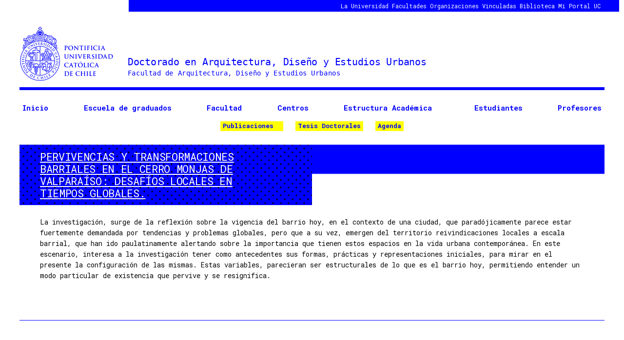

--- FILE ---
content_type: text/html; charset=UTF-8
request_url: https://doctorado.fadeu.uc.cl/pervivencias-y-transformaciones-barriales-en-el-cerro-monjas-de-valparaso-desafos-locales-en-tiempos-globales/
body_size: 17961
content:
<!DOCTYPE html>

<html class="no-js" lang="es">

	<head>

		<meta charset="UTF-8">
		<meta name="viewport" content="width=device-width, initial-scale=1.0" >

		<link rel="profile" href="https://gmpg.org/xfn/11">

		<!-- Google Tag Manager -->
<script>(function(w,d,s,l,i){w[l]=w[l]||[];w[l].push({'gtm.start':
new Date().getTime(),event:'gtm.js'});var f=d.getElementsByTagName(s)[0],
j=d.createElement(s),dl=l!='dataLayer'?'&l='+l:'';j.async=true;j.src=
'https://www.googletagmanager.com/gtm.js?id='+i+dl;f.parentNode.insertBefore(j,f);
})(window,document,'script','dataLayer','GTM-PMXF49G');</script>
<!-- End Google Tag Manager --><title>Pervivencias y Transformaciones Barriales en el cerro Monjas de Valparaíso: Desafíos locales en tiempos globales. &#8211; Doctorado en Arquitectura y Estudios Urbanos</title>
<meta name='robots' content='max-image-preview:large' />
	<style>img:is([sizes="auto" i], [sizes^="auto," i]) { contain-intrinsic-size: 3000px 1500px }</style>
	<link rel='dns-prefetch' href='//fonts.googleapis.com' />
<link href='https://fonts.gstatic.com' crossorigin rel='preconnect' />
<link rel="alternate" type="application/rss+xml" title="Doctorado en Arquitectura y Estudios Urbanos &raquo; Feed" href="https://doctorado.fadeu.uc.cl/feed/" />
<link rel="alternate" type="application/rss+xml" title="Doctorado en Arquitectura y Estudios Urbanos &raquo; Feed de los comentarios" href="https://doctorado.fadeu.uc.cl/comments/feed/" />
<link rel="alternate" type="application/rss+xml" title="Doctorado en Arquitectura y Estudios Urbanos &raquo; Comentario Pervivencias y Transformaciones Barriales en el cerro Monjas de Valparaíso: Desafíos locales en tiempos globales. del feed" href="https://doctorado.fadeu.uc.cl/pervivencias-y-transformaciones-barriales-en-el-cerro-monjas-de-valparaso-desafos-locales-en-tiempos-globales/feed/" />
<script>
window._wpemojiSettings = {"baseUrl":"https:\/\/s.w.org\/images\/core\/emoji\/16.0.1\/72x72\/","ext":".png","svgUrl":"https:\/\/s.w.org\/images\/core\/emoji\/16.0.1\/svg\/","svgExt":".svg","source":{"concatemoji":"https:\/\/doctorado.fadeu.uc.cl\/wp-includes\/js\/wp-emoji-release.min.js?ver=6.8.3"}};
/*! This file is auto-generated */
!function(s,n){var o,i,e;function c(e){try{var t={supportTests:e,timestamp:(new Date).valueOf()};sessionStorage.setItem(o,JSON.stringify(t))}catch(e){}}function p(e,t,n){e.clearRect(0,0,e.canvas.width,e.canvas.height),e.fillText(t,0,0);var t=new Uint32Array(e.getImageData(0,0,e.canvas.width,e.canvas.height).data),a=(e.clearRect(0,0,e.canvas.width,e.canvas.height),e.fillText(n,0,0),new Uint32Array(e.getImageData(0,0,e.canvas.width,e.canvas.height).data));return t.every(function(e,t){return e===a[t]})}function u(e,t){e.clearRect(0,0,e.canvas.width,e.canvas.height),e.fillText(t,0,0);for(var n=e.getImageData(16,16,1,1),a=0;a<n.data.length;a++)if(0!==n.data[a])return!1;return!0}function f(e,t,n,a){switch(t){case"flag":return n(e,"\ud83c\udff3\ufe0f\u200d\u26a7\ufe0f","\ud83c\udff3\ufe0f\u200b\u26a7\ufe0f")?!1:!n(e,"\ud83c\udde8\ud83c\uddf6","\ud83c\udde8\u200b\ud83c\uddf6")&&!n(e,"\ud83c\udff4\udb40\udc67\udb40\udc62\udb40\udc65\udb40\udc6e\udb40\udc67\udb40\udc7f","\ud83c\udff4\u200b\udb40\udc67\u200b\udb40\udc62\u200b\udb40\udc65\u200b\udb40\udc6e\u200b\udb40\udc67\u200b\udb40\udc7f");case"emoji":return!a(e,"\ud83e\udedf")}return!1}function g(e,t,n,a){var r="undefined"!=typeof WorkerGlobalScope&&self instanceof WorkerGlobalScope?new OffscreenCanvas(300,150):s.createElement("canvas"),o=r.getContext("2d",{willReadFrequently:!0}),i=(o.textBaseline="top",o.font="600 32px Arial",{});return e.forEach(function(e){i[e]=t(o,e,n,a)}),i}function t(e){var t=s.createElement("script");t.src=e,t.defer=!0,s.head.appendChild(t)}"undefined"!=typeof Promise&&(o="wpEmojiSettingsSupports",i=["flag","emoji"],n.supports={everything:!0,everythingExceptFlag:!0},e=new Promise(function(e){s.addEventListener("DOMContentLoaded",e,{once:!0})}),new Promise(function(t){var n=function(){try{var e=JSON.parse(sessionStorage.getItem(o));if("object"==typeof e&&"number"==typeof e.timestamp&&(new Date).valueOf()<e.timestamp+604800&&"object"==typeof e.supportTests)return e.supportTests}catch(e){}return null}();if(!n){if("undefined"!=typeof Worker&&"undefined"!=typeof OffscreenCanvas&&"undefined"!=typeof URL&&URL.createObjectURL&&"undefined"!=typeof Blob)try{var e="postMessage("+g.toString()+"("+[JSON.stringify(i),f.toString(),p.toString(),u.toString()].join(",")+"));",a=new Blob([e],{type:"text/javascript"}),r=new Worker(URL.createObjectURL(a),{name:"wpTestEmojiSupports"});return void(r.onmessage=function(e){c(n=e.data),r.terminate(),t(n)})}catch(e){}c(n=g(i,f,p,u))}t(n)}).then(function(e){for(var t in e)n.supports[t]=e[t],n.supports.everything=n.supports.everything&&n.supports[t],"flag"!==t&&(n.supports.everythingExceptFlag=n.supports.everythingExceptFlag&&n.supports[t]);n.supports.everythingExceptFlag=n.supports.everythingExceptFlag&&!n.supports.flag,n.DOMReady=!1,n.readyCallback=function(){n.DOMReady=!0}}).then(function(){return e}).then(function(){var e;n.supports.everything||(n.readyCallback(),(e=n.source||{}).concatemoji?t(e.concatemoji):e.wpemoji&&e.twemoji&&(t(e.twemoji),t(e.wpemoji)))}))}((window,document),window._wpemojiSettings);
</script>
<style id='wp-emoji-styles-inline-css'>

	img.wp-smiley, img.emoji {
		display: inline !important;
		border: none !important;
		box-shadow: none !important;
		height: 1em !important;
		width: 1em !important;
		margin: 0 0.07em !important;
		vertical-align: -0.1em !important;
		background: none !important;
		padding: 0 !important;
	}
</style>
<link rel='stylesheet' id='wp-block-library-css' href='https://doctorado.fadeu.uc.cl/wp-includes/css/dist/block-library/style.min.css?ver=6.8.3' media='all' />
<style id='classic-theme-styles-inline-css'>
/*! This file is auto-generated */
.wp-block-button__link{color:#fff;background-color:#32373c;border-radius:9999px;box-shadow:none;text-decoration:none;padding:calc(.667em + 2px) calc(1.333em + 2px);font-size:1.125em}.wp-block-file__button{background:#32373c;color:#fff;text-decoration:none}
</style>
<link rel='stylesheet' id='twentig-blocks-css' href='https://doctorado.fadeu.uc.cl/wp-content/plugins/twentig/dist/style-index.css?ver=5e9e28284dbb8506b59da6f60d2a159a' media='all' />
<style id='global-styles-inline-css'>
:root{--wp--preset--aspect-ratio--square: 1;--wp--preset--aspect-ratio--4-3: 4/3;--wp--preset--aspect-ratio--3-4: 3/4;--wp--preset--aspect-ratio--3-2: 3/2;--wp--preset--aspect-ratio--2-3: 2/3;--wp--preset--aspect-ratio--16-9: 16/9;--wp--preset--aspect-ratio--9-16: 9/16;--wp--preset--color--black: #000000;--wp--preset--color--cyan-bluish-gray: #abb8c3;--wp--preset--color--white: #ffffff;--wp--preset--color--pale-pink: #f78da7;--wp--preset--color--vivid-red: #cf2e2e;--wp--preset--color--luminous-vivid-orange: #ff6900;--wp--preset--color--luminous-vivid-amber: #fcb900;--wp--preset--color--light-green-cyan: #7bdcb5;--wp--preset--color--vivid-green-cyan: #00d084;--wp--preset--color--pale-cyan-blue: #8ed1fc;--wp--preset--color--vivid-cyan-blue: #0693e3;--wp--preset--color--vivid-purple: #9b51e0;--wp--preset--color--accent: #e22658;--wp--preset--color--primary: #000000;--wp--preset--color--secondary: #6d6d6d;--wp--preset--color--subtle-background: #f2f2f2;--wp--preset--color--background: #ffffff;--wp--preset--gradient--vivid-cyan-blue-to-vivid-purple: linear-gradient(135deg,rgba(6,147,227,1) 0%,rgb(155,81,224) 100%);--wp--preset--gradient--light-green-cyan-to-vivid-green-cyan: linear-gradient(135deg,rgb(122,220,180) 0%,rgb(0,208,130) 100%);--wp--preset--gradient--luminous-vivid-amber-to-luminous-vivid-orange: linear-gradient(135deg,rgba(252,185,0,1) 0%,rgba(255,105,0,1) 100%);--wp--preset--gradient--luminous-vivid-orange-to-vivid-red: linear-gradient(135deg,rgba(255,105,0,1) 0%,rgb(207,46,46) 100%);--wp--preset--gradient--very-light-gray-to-cyan-bluish-gray: linear-gradient(135deg,rgb(238,238,238) 0%,rgb(169,184,195) 100%);--wp--preset--gradient--cool-to-warm-spectrum: linear-gradient(135deg,rgb(74,234,220) 0%,rgb(151,120,209) 20%,rgb(207,42,186) 40%,rgb(238,44,130) 60%,rgb(251,105,98) 80%,rgb(254,248,76) 100%);--wp--preset--gradient--blush-light-purple: linear-gradient(135deg,rgb(255,206,236) 0%,rgb(152,150,240) 100%);--wp--preset--gradient--blush-bordeaux: linear-gradient(135deg,rgb(254,205,165) 0%,rgb(254,45,45) 50%,rgb(107,0,62) 100%);--wp--preset--gradient--luminous-dusk: linear-gradient(135deg,rgb(255,203,112) 0%,rgb(199,81,192) 50%,rgb(65,88,208) 100%);--wp--preset--gradient--pale-ocean: linear-gradient(135deg,rgb(255,245,203) 0%,rgb(182,227,212) 50%,rgb(51,167,181) 100%);--wp--preset--gradient--electric-grass: linear-gradient(135deg,rgb(202,248,128) 0%,rgb(113,206,126) 100%);--wp--preset--gradient--midnight: linear-gradient(135deg,rgb(2,3,129) 0%,rgb(40,116,252) 100%);--wp--preset--font-size--small: 14px;--wp--preset--font-size--medium: 19px;--wp--preset--font-size--large: 21px;--wp--preset--font-size--x-large: 42px;--wp--preset--font-size--normal: 17px;--wp--preset--font-size--larger: 25px;--wp--preset--font-size--h-6: 18.01px;--wp--preset--font-size--h-5: 24.01px;--wp--preset--font-size--h-4: 32.01px;--wp--preset--font-size--h-3: 40.01px;--wp--preset--font-size--h-2: 48.01px;--wp--preset--font-size--h-1: 64px;--wp--preset--spacing--20: 0.44rem;--wp--preset--spacing--30: 0.67rem;--wp--preset--spacing--40: 1rem;--wp--preset--spacing--50: 1.5rem;--wp--preset--spacing--60: 2.25rem;--wp--preset--spacing--70: 3.38rem;--wp--preset--spacing--80: 5.06rem;--wp--preset--shadow--natural: 6px 6px 9px rgba(0, 0, 0, 0.2);--wp--preset--shadow--deep: 12px 12px 50px rgba(0, 0, 0, 0.4);--wp--preset--shadow--sharp: 6px 6px 0px rgba(0, 0, 0, 0.2);--wp--preset--shadow--outlined: 6px 6px 0px -3px rgba(255, 255, 255, 1), 6px 6px rgba(0, 0, 0, 1);--wp--preset--shadow--crisp: 6px 6px 0px rgba(0, 0, 0, 1);}:where(.is-layout-flex){gap: 0.5em;}:where(.is-layout-grid){gap: 0.5em;}body .is-layout-flex{display: flex;}.is-layout-flex{flex-wrap: wrap;align-items: center;}.is-layout-flex > :is(*, div){margin: 0;}body .is-layout-grid{display: grid;}.is-layout-grid > :is(*, div){margin: 0;}:where(.wp-block-columns.is-layout-flex){gap: 2em;}:where(.wp-block-columns.is-layout-grid){gap: 2em;}:where(.wp-block-post-template.is-layout-flex){gap: 1.25em;}:where(.wp-block-post-template.is-layout-grid){gap: 1.25em;}.has-black-color{color: var(--wp--preset--color--black) !important;}.has-cyan-bluish-gray-color{color: var(--wp--preset--color--cyan-bluish-gray) !important;}.has-white-color{color: var(--wp--preset--color--white) !important;}.has-pale-pink-color{color: var(--wp--preset--color--pale-pink) !important;}.has-vivid-red-color{color: var(--wp--preset--color--vivid-red) !important;}.has-luminous-vivid-orange-color{color: var(--wp--preset--color--luminous-vivid-orange) !important;}.has-luminous-vivid-amber-color{color: var(--wp--preset--color--luminous-vivid-amber) !important;}.has-light-green-cyan-color{color: var(--wp--preset--color--light-green-cyan) !important;}.has-vivid-green-cyan-color{color: var(--wp--preset--color--vivid-green-cyan) !important;}.has-pale-cyan-blue-color{color: var(--wp--preset--color--pale-cyan-blue) !important;}.has-vivid-cyan-blue-color{color: var(--wp--preset--color--vivid-cyan-blue) !important;}.has-vivid-purple-color{color: var(--wp--preset--color--vivid-purple) !important;}.has-black-background-color{background-color: var(--wp--preset--color--black) !important;}.has-cyan-bluish-gray-background-color{background-color: var(--wp--preset--color--cyan-bluish-gray) !important;}.has-white-background-color{background-color: var(--wp--preset--color--white) !important;}.has-pale-pink-background-color{background-color: var(--wp--preset--color--pale-pink) !important;}.has-vivid-red-background-color{background-color: var(--wp--preset--color--vivid-red) !important;}.has-luminous-vivid-orange-background-color{background-color: var(--wp--preset--color--luminous-vivid-orange) !important;}.has-luminous-vivid-amber-background-color{background-color: var(--wp--preset--color--luminous-vivid-amber) !important;}.has-light-green-cyan-background-color{background-color: var(--wp--preset--color--light-green-cyan) !important;}.has-vivid-green-cyan-background-color{background-color: var(--wp--preset--color--vivid-green-cyan) !important;}.has-pale-cyan-blue-background-color{background-color: var(--wp--preset--color--pale-cyan-blue) !important;}.has-vivid-cyan-blue-background-color{background-color: var(--wp--preset--color--vivid-cyan-blue) !important;}.has-vivid-purple-background-color{background-color: var(--wp--preset--color--vivid-purple) !important;}.has-black-border-color{border-color: var(--wp--preset--color--black) !important;}.has-cyan-bluish-gray-border-color{border-color: var(--wp--preset--color--cyan-bluish-gray) !important;}.has-white-border-color{border-color: var(--wp--preset--color--white) !important;}.has-pale-pink-border-color{border-color: var(--wp--preset--color--pale-pink) !important;}.has-vivid-red-border-color{border-color: var(--wp--preset--color--vivid-red) !important;}.has-luminous-vivid-orange-border-color{border-color: var(--wp--preset--color--luminous-vivid-orange) !important;}.has-luminous-vivid-amber-border-color{border-color: var(--wp--preset--color--luminous-vivid-amber) !important;}.has-light-green-cyan-border-color{border-color: var(--wp--preset--color--light-green-cyan) !important;}.has-vivid-green-cyan-border-color{border-color: var(--wp--preset--color--vivid-green-cyan) !important;}.has-pale-cyan-blue-border-color{border-color: var(--wp--preset--color--pale-cyan-blue) !important;}.has-vivid-cyan-blue-border-color{border-color: var(--wp--preset--color--vivid-cyan-blue) !important;}.has-vivid-purple-border-color{border-color: var(--wp--preset--color--vivid-purple) !important;}.has-vivid-cyan-blue-to-vivid-purple-gradient-background{background: var(--wp--preset--gradient--vivid-cyan-blue-to-vivid-purple) !important;}.has-light-green-cyan-to-vivid-green-cyan-gradient-background{background: var(--wp--preset--gradient--light-green-cyan-to-vivid-green-cyan) !important;}.has-luminous-vivid-amber-to-luminous-vivid-orange-gradient-background{background: var(--wp--preset--gradient--luminous-vivid-amber-to-luminous-vivid-orange) !important;}.has-luminous-vivid-orange-to-vivid-red-gradient-background{background: var(--wp--preset--gradient--luminous-vivid-orange-to-vivid-red) !important;}.has-very-light-gray-to-cyan-bluish-gray-gradient-background{background: var(--wp--preset--gradient--very-light-gray-to-cyan-bluish-gray) !important;}.has-cool-to-warm-spectrum-gradient-background{background: var(--wp--preset--gradient--cool-to-warm-spectrum) !important;}.has-blush-light-purple-gradient-background{background: var(--wp--preset--gradient--blush-light-purple) !important;}.has-blush-bordeaux-gradient-background{background: var(--wp--preset--gradient--blush-bordeaux) !important;}.has-luminous-dusk-gradient-background{background: var(--wp--preset--gradient--luminous-dusk) !important;}.has-pale-ocean-gradient-background{background: var(--wp--preset--gradient--pale-ocean) !important;}.has-electric-grass-gradient-background{background: var(--wp--preset--gradient--electric-grass) !important;}.has-midnight-gradient-background{background: var(--wp--preset--gradient--midnight) !important;}.has-small-font-size{font-size: var(--wp--preset--font-size--small) !important;}.has-medium-font-size{font-size: var(--wp--preset--font-size--medium) !important;}.has-large-font-size{font-size: var(--wp--preset--font-size--large) !important;}.has-x-large-font-size{font-size: var(--wp--preset--font-size--x-large) !important;}
:where(.wp-block-post-template.is-layout-flex){gap: 1.25em;}:where(.wp-block-post-template.is-layout-grid){gap: 1.25em;}
:where(.wp-block-columns.is-layout-flex){gap: 2em;}:where(.wp-block-columns.is-layout-grid){gap: 2em;}
:root :where(.wp-block-pullquote){font-size: 1.5em;line-height: 1.6;}
</style>
<link rel='stylesheet' id='dashicons-css' href='https://doctorado.fadeu.uc.cl/wp-includes/css/dashicons.min.css?ver=6.8.3' media='all' />
<link rel='stylesheet' id='twentytwenty-style-css' href='https://doctorado.fadeu.uc.cl/wp-content/themes/twentytwenty/style.css?ver=1.9' media='all' />
<style id='twentytwenty-style-inline-css'>
.color-accent,.color-accent-hover:hover,.color-accent-hover:focus,:root .has-accent-color,.has-drop-cap:not(:focus):first-letter,.wp-block-button.is-style-outline,a { color: #e22658; }blockquote,.border-color-accent,.border-color-accent-hover:hover,.border-color-accent-hover:focus { border-color: #e22658; }button,.button,.faux-button,.wp-block-button__link,.wp-block-file .wp-block-file__button,input[type="button"],input[type="reset"],input[type="submit"],.bg-accent,.bg-accent-hover:hover,.bg-accent-hover:focus,:root .has-accent-background-color,.comment-reply-link { background-color: #e22658; }.fill-children-accent,.fill-children-accent * { fill: #e22658; }:root .has-background-color,button,.button,.faux-button,.wp-block-button__link,.wp-block-file__button,input[type="button"],input[type="reset"],input[type="submit"],.wp-block-button,.comment-reply-link,.has-background.has-primary-background-color:not(.has-text-color),.has-background.has-primary-background-color *:not(.has-text-color),.has-background.has-accent-background-color:not(.has-text-color),.has-background.has-accent-background-color *:not(.has-text-color) { color: #ffffff; }:root .has-background-background-color { background-color: #ffffff; }body,.entry-title a,:root .has-primary-color { color: #000000; }:root .has-primary-background-color { background-color: #000000; }cite,figcaption,.wp-caption-text,.post-meta,.entry-content .wp-block-archives li,.entry-content .wp-block-categories li,.entry-content .wp-block-latest-posts li,.wp-block-latest-comments__comment-date,.wp-block-latest-posts__post-date,.wp-block-embed figcaption,.wp-block-image figcaption,.wp-block-pullquote cite,.comment-metadata,.comment-respond .comment-notes,.comment-respond .logged-in-as,.pagination .dots,.entry-content hr:not(.has-background),hr.styled-separator,:root .has-secondary-color { color: #6d6d6d; }:root .has-secondary-background-color { background-color: #6d6d6d; }pre,fieldset,input,textarea,table,table *,hr { border-color: #dbdbdb; }caption,code,code,kbd,samp,.wp-block-table.is-style-stripes tbody tr:nth-child(odd),:root .has-subtle-background-background-color { background-color: #dbdbdb; }.wp-block-table.is-style-stripes { border-bottom-color: #dbdbdb; }.wp-block-latest-posts.is-grid li { border-top-color: #dbdbdb; }:root .has-subtle-background-color { color: #dbdbdb; }body:not(.overlay-header) .primary-menu > li > a,body:not(.overlay-header) .primary-menu > li > .icon,.modal-menu a,.footer-menu a, .footer-widgets a,#site-footer .wp-block-button.is-style-outline,.wp-block-pullquote:before,.singular:not(.overlay-header) .entry-header a,.archive-header a,.header-footer-group .color-accent,.header-footer-group .color-accent-hover:hover { color: #e22658; }.social-icons a,#site-footer button:not(.toggle),#site-footer .button,#site-footer .faux-button,#site-footer .wp-block-button__link,#site-footer .wp-block-file__button,#site-footer input[type="button"],#site-footer input[type="reset"],#site-footer input[type="submit"],.primary-menu .social-menu a, .footer-widgets .faux-button, .footer-widgets .wp-block-button__link, .footer-widgets input[type="submit"], #site-header ul.primary-menu li.menu-button > a, .menu-modal ul.modal-menu > li.menu-button > .ancestor-wrapper > a { background-color: #e22658; }.social-icons a,body:not(.overlay-header) .primary-menu ul,.header-footer-group button,.header-footer-group .button,.header-footer-group .faux-button,.header-footer-group .wp-block-button:not(.is-style-outline) .wp-block-button__link,.header-footer-group .wp-block-file__button,.header-footer-group input[type="button"],.header-footer-group input[type="reset"],.header-footer-group input[type="submit"],#site-header ul.primary-menu li.menu-button > a, .menu-modal ul.modal-menu > li.menu-button > .ancestor-wrapper > a { color: #ffffff; }#site-header,.footer-nav-widgets-wrapper,#site-footer,.menu-modal,.menu-modal-inner,.search-modal-inner,.archive-header,.singular .entry-header,.singular .featured-media:before,.wp-block-pullquote:before { background-color: #ffffff; }.header-footer-group,body:not(.overlay-header) #site-header .toggle,.menu-modal .toggle { color: #000000; }body:not(.overlay-header) .primary-menu ul { background-color: #000000; }body:not(.overlay-header) .primary-menu > li > ul:after { border-bottom-color: #000000; }body:not(.overlay-header) .primary-menu ul ul:after { border-left-color: #000000; }.site-description,body:not(.overlay-header) .toggle-inner .toggle-text,.widget .post-date,.widget .rss-date,.widget_archive li,.widget_categories li,.widget cite,.widget_pages li,.widget_meta li,.widget_nav_menu li,.powered-by-wordpress,.to-the-top,.singular .entry-header .post-meta,.singular:not(.overlay-header) .entry-header .post-meta a { color: #6d6d6d; }.header-footer-group pre,.header-footer-group fieldset,.header-footer-group input,.header-footer-group textarea,.header-footer-group table,.header-footer-group table *,.footer-nav-widgets-wrapper,#site-footer,.menu-modal nav *,.footer-widgets-outer-wrapper,.footer-top,body.tw-header-border:not(.overlay-header) #site-header, body.tw-header-border.has-header-opaque #site-header, .tw-footer-widgets-row .footer-widgets.column-two { border-color: #dbdbdb; }.header-footer-group table caption,body:not(.overlay-header) .header-inner .toggle-wrapper::before { background-color: #dbdbdb; }
</style>
<link rel='stylesheet' id='twentytwenty-print-style-css' href='https://doctorado.fadeu.uc.cl/wp-content/themes/twentytwenty/print.css?ver=1.9' media='print' />
<link rel='stylesheet' id='twentig-twentytwenty-css' href='https://doctorado.fadeu.uc.cl/wp-content/plugins/twentig/dist/css/twentytwenty/style.min.css?ver=1.9' media='all' />
<style id='twentig-twentytwenty-inline-css'>
 body,.entry-content,.entry-content p,.entry-content ol,.entry-content ul,.widget_text p,.widget_text ol,.widget_text ul,.widget-content .rssSummary,.comment-content p,.entry-content .wp-block-latest-posts__post-excerpt,.entry-content .wp-block-latest-posts__post-full-content,.has-drop-cap:not(:focus):first-letter{font-family:'Roboto',sans-serif}h1,h2,h3,h4,h5,h6,.entry-content h1,.entry-content h2,.entry-content h3,.entry-content h4,.entry-content h5,.entry-content h6,.faux-heading,.site-title,.pagination-single a,.entry-content .wp-block-latest-posts li>a{font-family:'Open Sans',sans-serif}ul.primary-menu,ul.modal-menu{font-family:'Open Sans',sans-serif}.intro-text,input,textarea,select,button,.button,.faux-button,.wp-block-button__link,.wp-block-file__button,.entry-content .wp-block-file,.primary-menu li.menu-button>a,.entry-content .wp-block-pullquote,.entry-content .wp-block-quote.is-style-large,.entry-content .wp-block-quote.is-style-tw-large-icon,.entry-content cite,.entry-content figcaption,.wp-caption-text,.entry-content .wp-caption-text,.widget-content cite,.widget-content figcaption,.widget-content .wp-caption-text,.entry-categories,.post-meta,.comment-meta,.comment-footer-meta,.author-bio,.comment-respond p.comment-notes,.comment-respond p.logged-in-as,.entry-content .wp-block-archives,.entry-content .wp-block-categories,.entry-content .wp-block-latest-posts,.entry-content .wp-block-latest-comments,p.comment-awaiting-moderation,.pagination,#site-footer,.widget:not(.widget-text),.footer-menu,label,.toggle .toggle-text{font-family:'Open Sans',sans-serif}table{font-size:inherit}h1,.heading-size-1{font-weight:700}ul.primary-menu,ul.modal-menu>li .ancestor-wrapper a{font-weight:400}:root .has-subtle-background-background-color{background-color:#f2f2f2}:root .has-subtle-background-color.has-text-color{color:#f2f2f2}
</style>
<link rel='stylesheet' id='twentig-theme-fonts-css' href='https://fonts.googleapis.com/css2?family=Roboto%3Aital%2Cwght%400%2C400%3B0%2C700%3B1%2C400&#038;family=Open+Sans%3Awght%40400%3B700&#038;display=swap' media='all' />
<script src="https://doctorado.fadeu.uc.cl/wp-content/themes/twentytwenty/assets/js/index.js?ver=1.9" id="twentytwenty-js-js" async></script>
<script src="https://doctorado.fadeu.uc.cl/wp-content/plugins/twentig/dist/js/twentig-twentytwenty.min.js?ver=1.0" id="twentig-twentytwenty-js"></script>
<link rel="https://api.w.org/" href="https://doctorado.fadeu.uc.cl/wp-json/" /><link rel="alternate" title="JSON" type="application/json" href="https://doctorado.fadeu.uc.cl/wp-json/wp/v2/posts/1475" /><link rel="EditURI" type="application/rsd+xml" title="RSD" href="https://doctorado.fadeu.uc.cl/xmlrpc.php?rsd" />
<link rel="canonical" href="https://doctorado.fadeu.uc.cl/pervivencias-y-transformaciones-barriales-en-el-cerro-monjas-de-valparaso-desafos-locales-en-tiempos-globales/" />
<link rel='shortlink' href='https://doctorado.fadeu.uc.cl/?p=1475' />
<link rel="alternate" title="oEmbed (JSON)" type="application/json+oembed" href="https://doctorado.fadeu.uc.cl/wp-json/oembed/1.0/embed?url=https%3A%2F%2Fdoctorado.fadeu.uc.cl%2Fpervivencias-y-transformaciones-barriales-en-el-cerro-monjas-de-valparaso-desafos-locales-en-tiempos-globales%2F" />
<link rel="alternate" title="oEmbed (XML)" type="text/xml+oembed" href="https://doctorado.fadeu.uc.cl/wp-json/oembed/1.0/embed?url=https%3A%2F%2Fdoctorado.fadeu.uc.cl%2Fpervivencias-y-transformaciones-barriales-en-el-cerro-monjas-de-valparaso-desafos-locales-en-tiempos-globales%2F&#038;format=xml" />
<link rel="preconnect" href="https://cdnjs.cloudflare.com"><meta property="og:title" content='Pervivencias y Transformaciones Barriales en el cerro Monjas de Valparaíso: Desafíos locales en tiempos globales.' />
<meta property="og:description" content='' />

<meta name="twitter:card" content='summary_large_image' />
<meta name="twitter:title" content='Pervivencias y Transformaciones Barriales en el cerro Monjas de Valparaíso: Desafíos locales en tiempos globales.' />
<meta name="twitter:description" content='' /><!--Customizer CSS-->
<style type="text/css">
.powered-by-wordpress a {
    color: #e22658;
}
body, .entry-title a, :root .has-primary-color { color: #000000; }ul.primary-menu { font-size:1.4rem; }body:not(.overlay-header) .primary-menu > li > a, body:not(.overlay-header) #site-header .toggle, body:not(.overlay-header) .toggle-inner .toggle-text, .modal-menu a, .modal-menu ul li a, body:not(.overlay-header) .primary-menu > li > .icon { color: #0000ff; }a,
.primary-menu li.current-menu-item > a, .primary-menu li.current-menu-item > .link-icon-wrapper > a,
button:focus, button:hover,
.header-inner .toggle:focus .toggle-text, .header-inner .toggle:hover .toggle-text,
.site-title a:hover, .site-title a:focus,
.footer-menu a:hover, .footer-menu a:focus,
.entry-title a:focus, .entry-title a:hover,
.comment-author .url,
.post-meta a:focus, .post-meta a:hover,
.primary-menu a:hover, .primary-menu a:focus, .primary-menu .current_page_ancestor,
.modal-menu a:focus, .modal-menu a:hover, .modal-menu li.current-menu-item > .ancestor-wrapper > a, .modal-menu li.current_page_ancestor > .ancestor-wrapper > a,
#site-footer a:focus, #site-footer a:hover {
    text-decoration: none;
}
.entry-categories a {
    border: none;
}
.nav-toggle .toggle-icon {
    height: auto;
}
.nav-toggle .toggle-inner {
    padding-top: 0.2rem;
}
.nav-toggle .toggle-inner .dashicons, .dashicons-before:before {
    width: 23px;
    height: 23px;
    font-size: 23px;
}
.archive-title {
    font-size: 1.5rem;
}
@media (min-width: 700px) {
    .archive-title {
        font-size: 2rem;
    }
}
body.singular.has-post-thumbnail article.post, body.singular.has-post-thumbnail article.page {
	display: flex;
	flex-direction: column;
}
body.singular.has-post-thumbnail article.post>*:not(.entry-header):not(.featured-media), body.singular.has-post-thumbnail article.page>*:not(.entry-header):not(.featured-media) {
	order: 3;
}
body.singular.has-post-thumbnail .entry-header {
	order: 2;
}
body.singular.has-post-thumbnail .featured-media {
	order: 1;
}
.entry-content > *:not(.alignwide):not(.alignfull):not(.alignleft):not(.alignright):not(.is-style-wide), #site-content-wrapper { max-width: 100rem; }@media (min-width: 660px) {
	.entry-content > .wp-block-image figure.alignleft, .entry-content > .wp-block-image figure.alignright {
        position: static;
        max-width: 26rem;
	}
	.entry-content > .wp-block-image figure.alignleft {
        margin-left: 0;
        margin-right: 1em;
	}
	.entry-content > .wp-block-image figure.alignright {
        margin-right: 0;
        margin-left: 1em;
	}
}
@media (min-width: 1000px) {
	.entry-content > .wp-block-pullquote.alignleft, .entry-content > .wp-block-pullquote.alignright {
        position: relative;
        max-width: 26rem;
	}
	.entry-content > .wp-block-pullquote.alignleft {
        right: auto;
        margin-left: 2rem;
	}
	.entry-content > .wp-block-pullquote.alignright {
        left: auto;
        margin-right: 2rem;
	}
	.entry-content > .wp-block-image figure.alignleft, .entry-content > .wp-block-image figure.alignright {
        position: static;
        max-width: 26rem;
	}
	.entry-content > .wp-block-image figure.alignleft {
        right: calc((100vw - 100rem) / 2 + 100rem + 4rem);
        margin-left: 0;
        margin-right: 1em;
	}
	.entry-content > .wp-block-image figure.alignright {
        left: calc((100vw - 100rem) / 2 + 100rem + 4rem);
        margin-right: 0;
        margin-left: 1em;
	}
}
@media (min-width: 1280px) {
	.entry-content > .wp-block-image figure.alignleft, .entry-content > .wp-block-image figure.alignright {
        position: static;
        max-width: 26rem;
	}
	.entry-content > .wp-block-image figure.alignleft {
        right: calc((100vw - 100rem) / 2 + 100rem + 4rem);
        margin-left: 0;
        margin-right: 1em;
	}
	.entry-content > .wp-block-image figure.alignright {
        left: calc((100vw - 100rem) / 2 + 100rem + 4rem);
        margin-right: 0;
        margin-left: 1em;
	}
}
@media (min-width: 1620px) {
	.entry-content > .wp-block-pullquote.alignleft, .entry-content > .wp-block-pullquote.alignright {
        position: absolute;
        max-width: calc((100% - 100rem) / 2 - 6rem);
	}
	.entry-content > .wp-block-pullquote.alignleft {
        right: calc((100vw - 100rem) / 2 + 100rem + 2rem);
        margin-left: -31rem;
	}
	.entry-content > .wp-block-pullquote.alignright {
        left: calc((100vw - 100rem) / 2 + 100rem + 2rem);
        margin-right: -31rem;
	}
	.entry-content > .wp-block-image figure.alignleft, .entry-content > .wp-block-image figure.alignright {
        position: absolute;
        max-width: calc((100% - 100rem) / 2 - 4rem);
	}
	.entry-content > .wp-block-image figure.alignleft {
        right: calc((100vw - 100rem) / 2 + 100rem + 4rem);
        margin-left: -29rem;
        margin-right: -2rem;
	}
	.entry-content > .wp-block-image figure.alignright {
        left: calc((100vw - 100rem) / 2 + 100rem + 4rem);
        margin-right: -29rem;
        margin-left: -2rem;
	}
}

a { color: #0000ff; }button, .button, .faux-button, .wp-block-button__link, .wp-block-file .wp-block-file__button, input[type="button"], input[type="reset"], input[type="submit"], .bg-accent, .bg-accent-hover:hover, .bg-accent-hover:focus, :root .has-accent-background-color, .comment-reply-link { background-color: #1e73be; }@media (min-width: 700px) {
    .footer-widgets {
        margin: 0 auto;
    }
}
#site-footer { display:none; }.footer-widgets-outer-wrapper { border-bottom:none; }.footer-copyright { display:none; }.powered-by-wordpress {
    display: none;
}
</style> 
<!--/Customizer CSS-->
	<script>document.documentElement.className = document.documentElement.className.replace( 'no-js', 'js' );</script>
	<style id="custom-background-css">
body.custom-background { background-color: #ffffff; }
</style>
	<link rel="icon" href="https://doctorado.fadeu.uc.cl/wp-content/uploads/2022/06/cropped-logo-uc-01-blue-favicon-1-32x32.png" sizes="32x32" />
<link rel="icon" href="https://doctorado.fadeu.uc.cl/wp-content/uploads/2022/06/cropped-logo-uc-01-blue-favicon-1-192x192.png" sizes="192x192" />
<link rel="apple-touch-icon" href="https://doctorado.fadeu.uc.cl/wp-content/uploads/2022/06/cropped-logo-uc-01-blue-favicon-1-180x180.png" />
<meta name="msapplication-TileImage" content="https://doctorado.fadeu.uc.cl/wp-content/uploads/2022/06/cropped-logo-uc-01-blue-favicon-1-270x270.png" />
		<style id="wp-custom-css">
			/*** RESET Y CLASES INDIVIDUALES ***/
body {
    /*color: #0000ff;*/
}

a {
    text-decoration: none;
    /*color: blue;
    text-decoration: none;*/
}

.entry-content .amiri {
    font-family: 'Amiri', serif;
}

.entry-content p,
.entry-content ul {
    font-family: 'Roboto Mono', monospace;
}

/*** LINKS ENTRADAS ***/
/*.entry-content p a,
.entry-content ul a {
    background: blue;
    color: white;
    transition: all 0.3s;
    padding-inline: 4px;
}

.entry-content p a:hover,
.entry-content ul a:hover {
    background: yellow;
    color: blue;
}*/

.entry-content a span {
    color: inherit !important;
}

h1,
h1,
h3,
h4,
h5,
h6,
.entry-content h2,
.title-inner {
    font-family: 'Roboto Mono', monospace;
}

h1.entry-title {
    font-size: 2.2rem !important;
    font-family: 'Roboto Mono', monospace;
    color: white;
    text-transform: uppercase;
    text-decoration: underline;
    text-decoration-thickness: 3px;
    background-color: #0000ff;
    background-image: radial-gradient(circle, #000 12%, transparent 16%), radial-gradient(circle, #000 12%, transparent 16%);
    background-size: 16px 16px;
    background-position: 0 0, 8px 8px;
    font-weight: 400;
    display: inline-block;
    padding: 1.2rem 84px 1.2rem 42px;
    max-width: 50%;
}

header .entry-header-inner {
    background: rgb(0, 0, 255);
    background: linear-gradient(180deg, rgba(0, 0, 255, 1) 0%, rgba(0, 0, 255, 1) 40%, rgba(0, 0, 255, 0) 41%);
}

.entry-header .section-inner {
    text-align: left;
}

.entry-header .section-inner.medium {
    max-width: 120rem;
}

.tw-text-width-wide .entry-content>*:not(.alignwide):not(.alignfull):not(.alignleft):not(.alignright):not(.is-style-wide) {
    max-width: 120rem;
}

@media (max-width: 767px) {
    h1.entry-title {
        font-size: 1.8rem !important;
    }
}

h1,
h2,
h3,
h4,
h5,
h6,
.entry-content h1,
.entry-content h2,
.entry-content h3,
.entry-content h4,
.entry-content h5,
.entry-content h6 {
    font-family: 'Roboto Mono', monospace;
}


/*
.tw-text-width-wide .entry-content>*:not(.alignwide):not(.alignfull):not(.alignleft):not(.alignright):not(.is-style-wide) {
    max-width: 100rem;
}*/

.tituloCentrado {
    max-width: 30% !important;
    border-bottom: 6px solid blue;
    font-size: 2rem;
    font-family: 'Roboto Mono', monospace;
}


.post-meta-wrapper {
    display: none;
}

.singular .entry-header {
    padding: 2em 0;
}

.post-inner {
    padding-left: 42px;
    padding-right: 42px;
}

@media (min-width: 700px) {
    .post-inner {
        padding-top: 1rem;
    }
}

article.post .post-inner a {
    color: white;
    background: blue;
    padding: 0 4px 0 4px;
    transition: all 0.3s;
}

article.post .post-inner a:hover {
    color: blue;
    background: yellow;
}

.amiri {
    font-family: 'Amiri', serif;
}

.parrafo-destacado {
    font-size: 2.2rem;
    max-width: 1130px !important;
}

.parrafo-destacado strong {
    color: white;
    background-color: #0000ff;
    font-weight: normal;
    padding-inline: 6px;
}



.entry-categories-inner {
    display: none;
}

/*** ***/

/*** SITE NAV ***/
ul.primary-menu,
ul.modal-menu {
    font-family: 'Roboto Mono', monospace;
    letter-spacing: 0rem !important;
    font-size: 1.5rem !important;
}

ul.primary-menu {
    display: flex;
    align-items: stretch;
}

.tw-header-layout-stack ul.primary-menu {
    justify-content: space-between;
}

.tw-header-layout-stack ul.primary-menu-ext {
    justify-content: center;
    margin-top: 8px;
}

.primary-menu a {
    transition: all 0.3s;
    padding: 0.2em 0.4em 0.2em 0.4em;
    font-weight: 700;
}

ul.primary-menu>li:hover a {
    color: white !important;
}

ul.primary-menu>li:hover,
.primary-menu a:hover {
    background: blue !important;
    color: white !important;
}

ul.primary-menu-ext a {
    background: yellow !important;
    color: blue !important;
    font-size: 1.3rem;
}

ul.primary-menu-ext a:hover {
    background: blue !important;
    color: yellow !important;
}

.primary-menu .icon {
    display: none;
}

.primary-menu ul {
    background: transparent !important;
    border-radius: 0;
    color: blue;
    letter-spacing: 0rem !important;
    opacity: 0;
    padding: 0;
    position: absolute;
    right: 9999rem;
    top: calc(100% + 0rem);
    transition: opacity 0.15s linear, transform 0.15s linear, right 0s 0.15s;
    transform: translateY(0.6rem);
    width: 20rem;
    z-index: 1;
}

.primary-menu ul::before,
.primary-menu ul::after {
    display: none;
}

.primary-menu ul a {
    padding: 0.2em 0.4em 0.2em 0.4em;
    background: blue !important;
    color: white !important;
    margin-top: 0.3rem;
    font-size: 1.3rem !important;
    display: inline-block;
    width: auto;
}

.primary-menu ul:focus {
    background: blue !important;
    color: white !important;
}

@media (min-width: 1000px) {
    .header-navigation-wrapper {
        /* align-items: stretch; */
        display: block;
        max-width: 120rem;
        width: 100%;
    }
}

/*** ***/

/*** SITE HEADER ***/
.site-description {
    color: #0000ff;
    padding-left: 24px;
    padding-bottom: 0.5rem;
    font-size: 1.2rem;
    font-family: 'Roboto Mono', monospace;
}

.site-description:before {
    display: block;
    content: "Doctorado en Arquitectura y Estudios Urbanos";
    color: #0000ff;
    font-size: 2.2rem;
    letter-spacing: 0.2rem;
}

.home .entry-header {
    display: none;
}

#site-header {
    font-family: 'Roboto Mono', monospace;

}

@media (min-width: 1000px) {

    .header-titles {
        width: 120rem;
        flex-direction: row !important;
        align-items: flex-end !important;
        border-bottom: 6px solid #0000ff;
        padding-bottom: 12px;
    }

    .header-inner {
        max-width: 120rem;
    }
}

.header-titles:after {
    display: none;
    content: "";
    width: 50%;
    height: 6px;
    background-color: #0000ff;
    margin: 0.6rem auto 1.4rem auto;
}

@media (min-width: 700px) {
    .site-logo img {
        width: 200px;
        max-height: initial;
        transition: height 0.15s linear, width 0.15s linear, max-height 0.15s linear;
    }
}

/*** ***/

/*** MENU UC ***/
.menu-uc-wrapper {
    display: none;
}

@media (min-width: 1200px) {
    .menu-uc-wrapper {
        display: block;
        max-width: 1200px;
        margin: 0 auto 0 auto;
    }

    .menu-uc {
        display: block;
        margin: 0;
        padding: 0;
        background: #0000ff;
        font-family: 'Roboto Mono', monospace;
        font-size: 1.2rem;
        width: 1006px;
        margin-left: 224px;
        padding-right: 38px;
        text-align: right;
    }

    .menu-uc li {
        display: inline;
    }

    .menu-uc li a {
        display: inline-block;
        color: white;
        padding-top: 3px;
        padding-bottom: 3px;
        text-decoration: none;
    }
}

/*** ***/

/*** DESTACADO DOCTORADO ***/
.accionesDoctorado a {
    font-family: 'Roboto Mono', monospace;

}

body .entry-content .destacadoDoctorado {
    max-width: 130rem !important;
}

.destacadoDoctorado {
    padding-left: 5rem;
    padding-right: 5rem;
}

@media (min-width: 300px) {
    .accionesDoctorado {
        align-content: center;
        justify-content: center;
        font-family: "Consolas";
        text-transform: uppercase;
    }

    .accionesDoctorado .wp-block-group {
        height: 50%;
        display: flex;
        justify-content: center;
        align-items: center;
        margin: 0 !important;
        padding-left: 10px;
    }

    .accionesDoctorado .wp-block-group:first-child {
        border-bottom: 8px solid white;
        /*background-color: #ffff00;
        background-image: radial-gradient(circle, #fff 1%, transparent 10%), radial-gradient(circle, #fff 1%, transparent 10%);
        background-size: 16px 16px;
        background-position: 0 0, 8px 8px;*/
        transition: all 0.5s;

        background-color: yellow;
        background-image: url(https://doctorado.fadeu.uc.cl/wp-content/uploads/2022/07/fondo-postulaciones.png);
        background-size: 200%;
        background-position: top left;
        animation: mymove 12s infinite;
        border-bottom: 8px solid white;
    }

    @keyframes mymove {
        0% {
            background-position: top left;
        }

        10% {
            background-position: top left;
        }

        28% {
            background-position: top right;
        }

        42% {
            background-position: center right;
        }

        56% {
            background-position: center left;
        }

        70% {
            background-position: bottom left;
        }

        84% {
            background-position: bottom right;
        }

        100% {
            background-position: top left;
        }
    }


    .accionesDoctorado .wp-block-group:first-child:hover {
        /*background-color: cyan;*/
        
    }

    .accionesDoctorado .wp-block-group:first-child p {
        border-bottom: 6px solid #0000ff;
        display: inline;
    }



    .accionesDoctorado .wp-block-group a,
    .accionesDoctorado .wp-block-group a:hover {
        background: transparent !important;
        padding-inline: initial !important;
        text-decoration: none !important;
    }

    .accionesDoctorado .wp-block-group:first-child a {
        color: #0000ff;
        text-decoration: none;
    }



    .accionesDoctorado .wp-block-group:last-child {
        /*border-top: 8px solid white;
        border-top: 0;
        background-color: #0000ff;
        background-image: radial-gradient(circle, #000 1%, transparent 8%), radial-gradient(circle, #000 1%, transparent 8%);
        background-size: 16px 16px;
        background-position: 0 0, 8px 8px;*/
        background-color: #0000ff;
        background-image: url(https://doctorado.fadeu.uc.cl/wp-content/uploads/2022/07/fondo-ciudad-blue-2.png);
        background-size: 200%;
        background-position: top left;
        animation: mymove 12s infinite;
        transition: all 1s;
    }

    @keyframes mymove {
        0% {
            background-position: top left;
        }

        4% {
            background-position: top left;
        }

        14% {
            background-position: top left;
        }

        32% {
            background-position: top right;
        }

        46% {
            background-position: center right;
        }

        60% {
            background-position: center left;
        }

        70% {
            background-position: bottom left;
        }

        84% {
            background-position: bottom right;
        }

        100% {
            background-position: top left;
        }
    }

    .accionesDoctorado .wp-block-group:last-child:hover {
        /*background-color: cyan;*/
        
    }

    .accionesDoctorado .wp-block-group:last-child:hover a {
        /*color: blue;*/
    }

    .accionesDoctorado .wp-block-group:last-child p {
        border-bottom: 6px solid #ffffff;
        display: inline-block;
        width: auto !important;
    }

    .accionesDoctorado .wp-block-group:last-child:hover p {
        /*border-bottom: 6px solid #0000ff;*/
    }

    .accionesDoctorado .wp-block-group:last-child a {
        color: #ffffff;
    }

    .accionesDoctorado .wp-block-group__inner-container {
        width: 100%;
    }
}

@media (max-width: 767px) {
    .destacadoDoctorado {
        padding-left: 0;
        padding-right: 0;
    }

    .accionesDoctorado {
        font-size: 8px;
    }

    .accionesDoctorado .wp-block-group:last-child p {
        border-bottom: 3px solid #ffffff;
    }

    .accionesDoctorado .wp-block-group:first-child p {
        border-bottom: 3px solid #0000ff;
    }
}

/*** ***/

/*** NOTICIAS DOCTORADO / ARCHIVO ***/
.noticiasDoctorado .wp-block-post-template {
    gap: 4%;
    justify-content: flex-start;
}

.noticiasDoctorado .wp-block-post-featured-image {

    transition: all 0.5s;
}

.noticiasDoctorado .wp-block-post-featured-image img {
    border: 1px solid rgb(23, 228, 23);
    padding: 1rem;
    transition: all 0.7s;
}
.noticiasDoctoradoGreen .wp-block-post-featured-image img {
    border: 1px solid rgb(23, 228, 23) !important;
}
.noticiasDoctoradoBlue .wp-block-post-featured-image img {
    border: 1px solid #0000ff !important;
}

.noticiasDoctorado .wp-block-post-featured-image:hover {
    /** background-color: blue; **/

}

.noticiasDoctorado .wp-block-post-template .wp-block-post:nth-child(odd) .wp-block-post-featured-image img {
    border: 1px solid #0000ff;
}

.noticiasDoctorado .wp-block-post-template .wp-block-post:nth-child(even) .wp-block-post-featured-image img {
    border: 1px solid rgb(23, 228, 23);
}

.noticiasDoctorado .wp-block-post {}

.noticiasDoctorado .wp-block-post-featured-image img:hover {
    /* transform: scaleX(-1);*/
    /*filter: grayscale(100%);
    border-color: #888;*/
    opacity: 0.8;
}

.noticiasDoctorado .wp-block-post:hover .wp-block-post-terms a {
    opacity: 0.5;
}

.noticiasDoctorado .wp-block-post-title a {
    color: black;
    background: transparent;
    padding-inline: initial !important;
}

.noticiasDoctorado .wp-block-post-title a:hover {
    background: transparent;
}

.noticiasDoctorado .wp-block-post-title {
    font-size: 1.3rem;
    line-height: 1.8rem;
    margin: 1rem 0 0 0;
    font-weight: normal;
    font-family: 'Roboto Mono', monospace !important;
    line-height: 2.1rem;
}

.noticiasDoctorado .wp-block-post-date {
    font-size: 1.2rem;
    line-height: 1.6rem;
    font-weight: normal;
    margin: 1rem 0 0 0;
    text-transform: capitalize;
    font-family: 'Roboto Mono', monospace;

}

.noticiasDoctorado .wp-block-post-terms {
    font-size: 1.2rem;
    line-height: 1.6rem;
    font-weight: normal;
    margin: 1rem 0 0.6rem 0;
    text-transform: capitalize;
    font-family: 'Roboto Mono', monospace !important;
}

.noticiasDoctorado .wp-block-post-terms a {
    color: black;
    background: transparent;
    padding-inline: initial !important;
}

.noticiasDoctorado .wp-block-post-terms a:hover {
    background: transparent;
}

.noticiasDoctorado {
    max-width: 1130px !important;
}

.noticiasDoctorado .wp-block-post-featured-image a {
    padding-inline: 0 !important;
}

.entry-content .noticiasDoctorado figure a,
.noticiasDoctorado figure a:hover {
    background: transparent !important;
}

@media (max-width: 767px) {
    .noticiasDoctorado .wp-block-post-template {
        gap: 1em;
        justify-content: flex-start;
    }

    .noticiasDoctorado li.wp-block-post {
        width: calc(50% - .5em) !important;
    }
}

@media (min-width: 768px) {
    .noticiasDoctorado li.wp-block-post {
        width: 22% !important;
    }
    .noticiasDoctoradoSmall li.wp-block-post {
        width: 30% !important;
    }
    .noticiasDoctoradoSuperSmall li.wp-block-post {
        width: 13% !important;
    }
}

/**** ARCHIVE ***/
.archive #site-content {
    justify-content: space-evenly;
}

.archive-header {
    left: auto !important;
    margin-bottom: 4rem !important;
    text-align: left !important;
    padding-top: 4rem !important;
}

.archive-header .section-inner {
    max-width: 120rem !important;
    background: rgb(0, 0, 255);
    background: linear-gradient(180deg, rgba(0, 0, 255, 1) 0%, rgba(0, 0, 255, 1) 40%, rgba(0, 0, 255, 0) 41%);
}

.archive-header .color-accent {
    color: white !important;
}

.archive-header h1.archive-title {
    font-size: 1.4rem !important;
    font-family: 'Roboto Mono', monospace;
    color: white;
    text-transform: uppercase;
    text-decoration: underline;
    text-decoration-thickness: 3px;
    background-color: #0000ff;
    background-image: radial-gradient(circle, #000 12%, transparent 16%), radial-gradient(circle, #000 12%, transparent 16%);
    background-size: 16px 16px;
    background-position: 0 0, 8px 8px;
    font-weight: 400;
    display: inline-block;
    padding: 1.2rem 8px 1.2rem 8px;
    max-width: 50%;
}

.archive header .entry-header-inner {
    background: transparent !important;
}

.archive h2.entry-title {
    font-size: 1.3rem !important;
    margin: 1rem 0 0 0;
    font-weight: normal;
    font-family: 'Roboto Mono', monospace !important;
    line-height: 2.1rem !important;
}

.archive article.post {
    width: 44% !important;
    margin-left: 0 !important;

}

@media (min-width: 768px) {
    .archive article.post {
        width: 22% !important;
        margin-left: 0 !important;
    }

    .archive-header h1.archive-title {
        font-size: 2.2rem !important;
        padding: 1.2rem 84px 1.2rem 42px;
        max-width: 50%;
    }
}



.archive .post-inner {
    display: none;
}

.archive .featured-media {
    margin: 0 !important;
    transition: all 0.5s;
}

.archive .featured-media:hover {
    background-color: blue;

}

.archive .featured-media img {
    border: 1px solid rgb(23, 228, 23);
    padding: 1rem;
    transition: all 0.5s;
}

.archive .featured-media img:hover {
    /* transform: scaleX(-1); */
    mix-blend-mode: difference;
}

/*** FIN ARCHIVE ***/

/*** SITE FOOTER ***/
.footer-nav-widgets-wrapper {
    border: 0;
    border-color: transparent;
}

/*** ***/

/*** GRILLA CIUDAD ***/
.grilla-ciudad a {
    color: black !important;
    text-decoration: none !important;
    background: transparent !important;
    padding-inline: initial !important;
}

.grilla-ciudad a:hover {
    color: black !important;
    text-decoration: none !important;
    background: transparent !important;
}

.grilla-ciudad p {
    color: black !important;
    line-height: 1.2 !important;
}

.grilla-ciudad figure {
    background-color: blue;
}

.grilla-ciudad img {
    mix-blend-mode: screen;
    filter: grayscale(100%) contrast(100%);
    opacity: 1;
    transition: all 0.4s;
}

.grilla-ciudad .wp-block-media-text,
.grilla-ciudad .wp-block-post {
    transition: all 0.4s;
}

.grilla-ciudad .wp-block-media-text:hover img,
.grilla-ciudad .wp-block-post:hover img {
    mix-blend-mode: exclusion;
}

.grilla-ciudad .wp-block-post-title {
    max-width: 200px;
}

.grilla-ciudad .wp-block-post-date {
    color: black;
}

.wp-block-query figure {
    width: 100%;
}

/*** EQUIPO ***/
.equipo-doctorado p:first-child strong {
    background: #666;
    color: white;
}

.equipo-doctorado p strong {
    background: blue;
    color: white;
    font-weight: normal;
    padding-inline: 0.3rem;
}

.wp-block-uagb-tabs .wp-block-columns p,
.wp-block-uagb-tabs p {
    margin: 0 0 1em 0;

}

.wp-block-image img {
    width: 100%;
}

.uagb-tabs__wrap .uagb-tabs__body-wrap {
    padding: 0;
}

.uagb-tabs__wrap .uagb-tabs__body-container {
    padding: 0;
}

.entry-content,
.tw-site-font-small .entry-content {
    font-size: 1.4rem;
}

ul.uagb-tabs__panel {
    border: 0 !important;
}

hr.wp-block-separator {
    margin: 3rem 0;
}

.entry-content hr {
    background-color: blue !important;
}

.entry-content>*:not(.alignwide):not(.alignfull):not(.alignleft):not(.alignright):not(.is-style-wide) {
    width: 100%;
}

.entry-content hr::before,
.entry-content hr::after {
    display: none;
}

@media (max-width:767px) {
    .uagb-tabs__wrap.uagb-tabs__vstyle6-mobile {
        flex-direction: column;
    }

    .uagb-tabs__wrap.uagb-tabs__vstyle6-mobile ul.uagb-tabs__panel {
        max-width: 100%;
    }

    .uagb-tabs__wrap.uagb-tabs__vstyle6-mobile .uagb-tabs__body-wrap {
        border: 0;
        max-width: 100%;
    }
}

.header-titles-wrapper {
    display: block;
}

@media (min-width: 700px) {
    .site-logo img {
        width: 780px;
    }
}

.site-logo img {
    width: 840px;
    height: initial;
}

.header-titles {
    border-bottom: 6px solid #0000ff;
    padding-bottom: 12px;
}

@media (min-width: 1000px) {
    .tw-header-layout-stack .header-titles-wrapper {
        min-width: 100%;
    }

    .header-titles {
        width: 100%
    }
}

.malla .wp-block-column:nth-of-type(2),
.malla .wp-block-column:nth-of-type(3),
.malla .wp-block-column:nth-of-type(4),
.malla .wp-block-column:nth-of-type(5) {
    padding: 2px;
    flex-grow: 2;
    border: 1px solid #444;
    padding-bottom: 16px;
}

.malla .wp-block-column:nth-of-type(1),
.malla .wp-block-column:nth-of-type(6) {
    flex-grow: 0.3
}

.malla {
    font-size: 1.2rem;
}

.malla .has-background {
    display: inline-block;
    padding: 2px;
    position: absolute;
    bottom: 0;
    left: 2px;
    font-size: 1rem;
    margin: 0;
}

.malla .wp-block-column p:nth-of-type(3) {
    color: #0000ff;
    position: absolute;
    bottom: 0;
    right: 4px;
    margin-bottom: 0 !important
}

.malla .wp-block-column:nth-of-type(6) .has-background {

    left: 2px;

}

.malla {
    border-bottom: 1px solid #0000ff;
    padding-bottom: 20px;
}

.borde-verde {
    background: #0000FF;
    border: 1px solid #00ff00;
}

.borde-verde img {
    border: 6px solid white;
    filter: grayscale(100);
    mix-blend-mode: lighten;
}

.noticiasDoctorado .taxonomy-category a {
    cursor: default;
    pointer-events: none;
}

.noticiasDoctorado .wp-block-post-template .wp-block-post:nth-child(odd) .taxonomy-category a {
    color: #0000ff
}
.noticiasDoctoradoBlue .wp-block-post-template .wp-block-post .taxonomy-category a {
    color: #0000ff !important;
}

.noticiasDoctorado .wp-block-post-template .wp-block-post:nth-child(even) .taxonomy-category a {
    color: #00ff00
}
.noticiasDoctoradoGreen .wp-block-post-template .wp-block-post  .taxonomy-category a {
    color: #00ff00 !important;
}

.noticiasDoctorado .wp-block-post-template .wp-block-post {
    margin-bottom: 24px;
}

.menu-uc li {
    margin: 0;
}

.menu-uc li a {
    padding-inline: 8px;
    transition: all 0.3s;
}

.menu-uc li a:hover {
    color: blue;
    background: yellow;
}

.diagramaTesis img {
    max-width: 600px !important;
}

/*** LISTA PERSONAS ***/
.listaPersonas {
    margin-bottom: 42px;
}

.listaPersonas .wp-block-post-title {
    font-weight: normal;
}

.listaPersonas hr {
    margin: 0 !important;
    color: blue !important;
    border-top: 1px dotted blue;
    /* border-style: none none dotted; */
    background-color: transparent !important;
}

.single .featured-media-inner.section-inner {
    display: none;
}

.singular .entry-header {
    padding: 0;
}

.fechaTesis {
    line-height: 0.8;
    font-size: 90%;
}

.fechaTesis time {
    max-width: 4ch;
    white-space: nowrap;
    overflow: hidden;
    display: inline-block;
}

h1.entry-title {
    margin-bottom: 24px;
}

.listaTesis .wp-block-post {
    position: relative;
    overflow: hidden;
}

.listaTesis .wp-block-post-terms a {
    display: none;
    font-size: 0;
}

.listaTesis .wp-block-post-terms a:first-child {
    display: block;
    position: absolute;
    height: 100%;
    width: 100%;
}

.listaTesisTeoria .wp-block-post-terms a:first-child {
    border: 1px solid #29abe2;
}

.listaTesisExperimentacion .wp-block-post-terms a:first-child {
    border: 1px solid blue;
}

.listaTesisProcesos .wp-block-post-terms a:first-child {
    border: 1px solid #262262;
    ;
}

.listaTesis .wp-block-post-terms__separator {
    display: none;
}

.tabsTesis .uagb-tab {
    border: 0 !important;
    border-radius: 0 !important;
    transition: all 0.5s;
}

.tabsTesis .uagb-tabs__active {}

.tabsTesis #uagb-tabs__tab0,
.tabsTesis #uagb-tabs__tab0.uagb-tabs__active {
    background-color: #29abe2;
}

.tabsTesis #uagb-tabs__tab1,
.tabsTesis #uagb-tabs__tab1.uagb-tabs__active {
    background-color: blue;
}

.tabsTesis #uagb-tabs__tab2,
.tabsTesis #uagb-tabs__tab2.uagb-tabs__active {
    background-color: #262262;
}

.tabsTesis .uagb-tabs__panel .uagb-tab.uagb-tabs__active a {
    color: yellow;
}

.tabsTesis .uagb-tab a {
    color: white;
}

.tabsTesis .uagb-tabs__panel .uagb-tab a:hover {
    color: blue;
}

.tabsTesis #uagb-tabs__tab0:hover,
.tabsTesis #uagb-tabs__tab1:hover,
.tabsTesis #uagb-tabs__tab2:hover {
    background-color: yellow;
}

.listaTesisTeoria .wp-block-post-title a {
    color: #29abe2;
}

.listaTesisExperimentacion .wp-block-post-title a {
    color: blue;
}

.listaTesisProcesos .wp-block-post-title a {
    color: #262262;
}

.pagination-single {
    display: none;
}

h4,
.heading-size-4 {
    font-size: 1.6rem;
    line-height: 2.2rem !important;
    /* margin: 0 !important; */
}


.footer-widgets-outer-wrapper {
    border-bottom: none;
    border-top: 1px solid blue;
    font-family: monospace;
    padding: 3rem 0 3rem 0;
}

.widget {
    font-family: monospace !important;
}

.widget a {
    color: #0000ff;
}

/* Resultados Búsquedas */
body.search-results .entry-title {
    font-size: 2rem !important;
    color: blue;
}

body.search-results .entry-title a {
    color: blue;
}

body.search-results article {
    padding-top: 0 !important
}

body.search-results .entry-header-inner {
    background: transparent !important;
}

body.search-results .archive-header {
    padding-bottom: 0 !important;
    margin-bottom: 0 !important;
}

body.search-results .post-inner {

    padding-top: 1rem !important;
}

.archive-subtitle.section-inner {
    background: transparent;
}

body.search-results .post-separator {
    margin-top: 1.4rem !important;
    margin-bottom: 1.4rem !important;
}

.wp-block-query-pagination a,
.page-numbers {
    font-family: monospace;
}

.logoAcreditacion {
    text-align: center;
    margin: 0 !important;
}

.logoAcreditacion img {
    max-width: 400px;
    margin: 0 auto 0 auto;
}

.widget_block {
    margin-top: 2rem !important;
}

.parrafoLineasTeoria,
.parrafoLineasProyecto,
.parrafoLineasProcesos {
    opacity: 0;
    transition: all 0.3s;
}
@media (max-width:767px) {
h1.entry-title {max-width:initial;1.2rem 16px 1.2rem 16px}
	
}
.archive-title .color-accent {display:none;}
.btnArchivos a{border:1px solid blue;padding: 8px;}
.btnArchivos a:hover {background:yellow;}
@media (min-width: 1000px) {
ul li.menuMovil {display:none;}
}
body:not(.home) .pum {display:none !important; opacity:0 !important;}
body.home .destacadoDoctorado figure.wp-block-image  {margin:0 !important;}
@media (min-width:1px) {
.noticiasDoctoradoSmall li.wp-block-post {
    width: 100% !important;
	}}
@media (max-width:767) {.noticiasDoctorado li.wp-block-post {
    width: calc(100% - .5em) !important;
}}
@media (min-width:768px) {
.noticiasDoctorado li.wp-block-post {
    width: 100% !important;
	}}		</style>
		<link rel="preconnect" href="https://fonts.googleapis.com">
<link rel="preconnect" href="https://fonts.gstatic.com" crossorigin>
<link href="https://fonts.googleapis.com/css2?family=Amiri:ital,wght@0,400;0,700;1,400;1,700&family=Roboto+Mono:ital,wght@0,100;0,200;0,300;0,400;0,500;0,600;0,700;1,100;1,200;1,300;1,400;1,500;1,600;1,700&display=swap" rel="stylesheet">
	</head>

	<body class="wp-singular post-template-default single single-post postid-1475 single-format-standard custom-background wp-custom-logo wp-embed-responsive wp-theme-twentytwenty singular missing-post-thumbnail has-single-pagination showing-comments show-avatars footer-top-visible reduced-spacing tw-header-layout-stack tw-text-width-wide tw-font-active tw-h1-font-medium tw-site-font-small tw-site-lh-medium tw-nav-size-medium tw-nav-hover-none modal-socials-hidden tw-nav-image">
<!-- Google Tag Manager (noscript) -->
<noscript><iframe src="https://www.googletagmanager.com/ns.html?id=GTM-PMXF49G"
height="0" width="0" style="display:none;visibility:hidden"></iframe></noscript>
<!-- End Google Tag Manager (noscript) -->
		<a class="skip-link screen-reader-text" href="#site-content">Saltar al contenido</a>
		<header id="site-header" class="header-footer-group">
<div class="menu-uc-wrapper">
	
			<ul class="menu-uc">
	<li><a href="https://uc.cl" rel target="_blank" rel="nofollow noopener">La Universidad</a></li>
	<li><a href="https://www.uc.cl/universidad/facultades-escuelas-institutos/" target="_blank" rel="nofollow noopener">Facultades</a></li>
	<li><a href="#">Organizaciones Vinculadas</a></li>
	<li><a href="http://bibliotecas.uc.cl/" target="_blank" rel="nofollow noopener">Biblioteca</a></li>
	<li><a href="https://portal.uc.cl/" target="_blank" rel="nofollow noopener">Mi Portal UC</a></li>
			</ul></div>
			<div class="header-inner section-inner">

				<div class="header-titles-wrapper">

					
					<div class="header-titles">

						<div class="site-logo faux-heading"><a href="https://doctorado.fadeu.uc.cl/" class="custom-logo-link" rel="home"><img width="100" height="100" src="https://doctorado.fadeu.uc.cl/wp-content/uploads/2024/12/Logo-Con-Bajada2025.svg" class="custom-logo" alt="Doctorado en Arquitectura y Estudios Urbanos" decoding="async" /></a><span class="screen-reader-text">Doctorado en Arquitectura y Estudios Urbanos</span></div>
					</div><!-- .header-titles -->

					<button class="toggle nav-toggle mobile-nav-toggle" data-toggle-target=".menu-modal"  data-toggle-body-class="showing-menu-modal" aria-expanded="false" data-set-focus=".close-nav-toggle">
						<span class="toggle-inner">
							<span class="toggle-icon">
								<svg class="svg-icon" aria-hidden="true" role="img" focusable="false" xmlns="http://www.w3.org/2000/svg" width="26" height="7" viewBox="0 0 26 7"><path fill-rule="evenodd" d="M332.5,45 C330.567003,45 329,43.4329966 329,41.5 C329,39.5670034 330.567003,38 332.5,38 C334.432997,38 336,39.5670034 336,41.5 C336,43.4329966 334.432997,45 332.5,45 Z M342,45 C340.067003,45 338.5,43.4329966 338.5,41.5 C338.5,39.5670034 340.067003,38 342,38 C343.932997,38 345.5,39.5670034 345.5,41.5 C345.5,43.4329966 343.932997,45 342,45 Z M351.5,45 C349.567003,45 348,43.4329966 348,41.5 C348,39.5670034 349.567003,38 351.5,38 C353.432997,38 355,39.5670034 355,41.5 C355,43.4329966 353.432997,45 351.5,45 Z" transform="translate(-329 -38)" /></svg>							</span>
							<span class="toggle-text">Menú</span>
						</span>
					</button><!-- .nav-toggle -->

				</div><!-- .header-titles-wrapper -->

				<div class="header-navigation-wrapper">

					
							<nav class="primary-menu-wrapper" aria-label="Horizontal">

								<ul class="primary-menu reset-list-style">

								<li id="menu-item-11" class="menu-item menu-item-type-custom menu-item-object-custom menu-item-11"><a href="http://doctoradouc2.wpenginepowered.com">Inicio</a></li>
<li id="menu-item-521" class="menu-item menu-item-type-post_type menu-item-object-page menu-item-521"><a href="https://doctorado.fadeu.uc.cl/escuela-de-graduados/">Escuela de graduados</a></li>
<li id="menu-item-520" class="menu-item menu-item-type-post_type menu-item-object-page menu-item-520"><a href="https://doctorado.fadeu.uc.cl/facultad/">Facultad</a></li>
<li id="menu-item-519" class="menu-item menu-item-type-post_type menu-item-object-page menu-item-519"><a href="https://doctorado.fadeu.uc.cl/centros/">Centros</a></li>
<li id="menu-item-14" class="menu-item menu-item-type-custom menu-item-object-custom menu-item-has-children menu-item-14"><a href="#">Estructura Académica</a><span class="icon"></span>
<ul class="sub-menu">
	<li id="menu-item-518" class="menu-item menu-item-type-post_type menu-item-object-page menu-item-518"><a href="https://doctorado.fadeu.uc.cl/equipo/">Equipo</a></li>
	<li id="menu-item-2746" class="menu-item menu-item-type-post_type menu-item-object-page menu-item-2746"><a href="https://doctorado.fadeu.uc.cl/comite-doctoral/">Comité Doctoral</a></li>
	<li id="menu-item-497" class="menu-item menu-item-type-post_type menu-item-object-page menu-item-497"><a href="https://doctorado.fadeu.uc.cl/curriculum/">Malla Curricular</a></li>
	<li id="menu-item-498" class="menu-item menu-item-type-post_type menu-item-object-page menu-item-498"><a href="https://doctorado.fadeu.uc.cl/programacion/">Programación</a></li>
	<li id="menu-item-499" class="menu-item menu-item-type-post_type menu-item-object-page menu-item-499"><a href="https://doctorado.fadeu.uc.cl/lineas-de-investigacion/">Líneas de Investigación</a></li>
	<li id="menu-item-500" class="menu-item menu-item-type-post_type menu-item-object-page menu-item-500"><a href="https://doctorado.fadeu.uc.cl/documentos/">Documentos</a></li>
</ul>
</li>
<li id="menu-item-502" class="menu-item menu-item-type-post_type menu-item-object-page menu-item-502"><a href="https://doctorado.fadeu.uc.cl/estudiantes/">Estudiantes</a></li>
<li id="menu-item-501" class="menu-item menu-item-type-post_type menu-item-object-page menu-item-501"><a href="https://doctorado.fadeu.uc.cl/profesores/">Profesores</a></li>
<li id="menu-item-3298" class="menuMovil menu-item menu-item-type-custom menu-item-object-custom menu-item-has-children menu-item-3298"><a href="#">Publicaciones</a><span class="icon"></span>
<ul class="sub-menu">
	<li id="menu-item-3294" class="menu-item menu-item-type-taxonomy menu-item-object-category menu-item-3294"><a href="https://doctorado.fadeu.uc.cl/category/publicaciones/articulos-de-revistas/">Artículos de revistas</a></li>
	<li id="menu-item-3295" class="menu-item menu-item-type-taxonomy menu-item-object-category menu-item-3295"><a href="https://doctorado.fadeu.uc.cl/category/publicaciones/capitulos-de-libros/">Capítulos de libros</a></li>
	<li id="menu-item-3296" class="menu-item menu-item-type-taxonomy menu-item-object-category menu-item-3296"><a href="https://doctorado.fadeu.uc.cl/category/publicaciones/otros/">Otros</a></li>
	<li id="menu-item-3297" class="menu-item menu-item-type-taxonomy menu-item-object-category menu-item-3297"><a href="https://doctorado.fadeu.uc.cl/category/publicaciones/libros/">Libros</a></li>
</ul>
</li>

								</ul>

							</nav>
					<ul class="primary-menu primary-menu-ext reset-list-style">
						<li class="menu-item menu-item-type-custom menu-item-object-custom menu-item-has-children"><a href="#">Publicaciones</a><span class="icon"></span>
<ul class="sub-menu">
	<li class="menu-item menu-item-type-post_type menu-item-object-page"><a href="https://doctorado.fadeu.uc.cl/category/publicaciones/articulos-de-revistas/">Art&iacute;culos de revistas</a></li>
	<li class="menu-item menu-item-type-post_type menu-item-object-page"><a href="https://doctorado.fadeu.uc.cl/category/publicaciones/libros/">Libros</a></li>
	<li class="menu-item menu-item-type-post_type menu-item-object-page"><a href="https://doctorado.fadeu.uc.cl/category/publicaciones/capitulos-de-libros/">Cap&iacute;tulos de libros</a></li>
	<li class="menu-item menu-item-type-post_type menu-item-object-page"><a href="https://doctorado.fadeu.uc.cl/category/publicaciones/otros/">Otros</a></li>
</ul>
</li>
						<li><a href="/tesis-doctorales/">Tesis Doctorales</a></li>
						<li><a href="/agenda/">Agenda</a></li>
					</ul>
					<!-- .primary-menu-wrapper -->

						
				</div><!-- .header-navigation-wrapper -->

			</div><!-- .header-inner -->

			
		</header><!-- #site-header -->

		
<div class="menu-modal cover-modal header-footer-group" data-modal-target-string=".menu-modal">

	<div class="menu-modal-inner modal-inner">

		<div class="menu-wrapper section-inner">

			<div class="menu-top">

				<button class="toggle close-nav-toggle fill-children-current-color" data-toggle-target=".menu-modal" data-toggle-body-class="showing-menu-modal" aria-expanded="false" data-set-focus=".menu-modal">
					<span class="toggle-text">Cerrar el menú</span>
					<svg class="svg-icon" aria-hidden="true" role="img" focusable="false" xmlns="http://www.w3.org/2000/svg" width="16" height="16" viewBox="0 0 16 16"><polygon fill="" fill-rule="evenodd" points="6.852 7.649 .399 1.195 1.445 .149 7.899 6.602 14.352 .149 15.399 1.195 8.945 7.649 15.399 14.102 14.352 15.149 7.899 8.695 1.445 15.149 .399 14.102" /></svg>				</button><!-- .nav-toggle -->

				
					<nav class="mobile-menu" aria-label="Móvil">

						<ul class="modal-menu reset-list-style">

						<li class="menu-item menu-item-type-custom menu-item-object-custom menu-item-11"><div class="ancestor-wrapper"><a href="http://doctoradouc2.wpenginepowered.com">Inicio</a></div><!-- .ancestor-wrapper --></li>
<li class="menu-item menu-item-type-post_type menu-item-object-page menu-item-521"><div class="ancestor-wrapper"><a href="https://doctorado.fadeu.uc.cl/escuela-de-graduados/">Escuela de graduados</a></div><!-- .ancestor-wrapper --></li>
<li class="menu-item menu-item-type-post_type menu-item-object-page menu-item-520"><div class="ancestor-wrapper"><a href="https://doctorado.fadeu.uc.cl/facultad/">Facultad</a></div><!-- .ancestor-wrapper --></li>
<li class="menu-item menu-item-type-post_type menu-item-object-page menu-item-519"><div class="ancestor-wrapper"><a href="https://doctorado.fadeu.uc.cl/centros/">Centros</a></div><!-- .ancestor-wrapper --></li>
<li class="menu-item menu-item-type-custom menu-item-object-custom menu-item-has-children menu-item-14"><div class="ancestor-wrapper"><a href="#">Estructura Académica</a><button class="toggle sub-menu-toggle fill-children-current-color" data-toggle-target=".menu-modal .menu-item-14 > .sub-menu" data-toggle-type="slidetoggle" data-toggle-duration="250" aria-expanded="false"><span class="screen-reader-text">Mostrar el submenú</span><svg class="svg-icon" aria-hidden="true" role="img" focusable="false" xmlns="http://www.w3.org/2000/svg" width="20" height="12" viewBox="0 0 20 12"><polygon fill="" fill-rule="evenodd" points="1319.899 365.778 1327.678 358 1329.799 360.121 1319.899 370.021 1310 360.121 1312.121 358" transform="translate(-1310 -358)" /></svg></button></div><!-- .ancestor-wrapper -->
<ul class="sub-menu">
	<li class="menu-item menu-item-type-post_type menu-item-object-page menu-item-518"><div class="ancestor-wrapper"><a href="https://doctorado.fadeu.uc.cl/equipo/">Equipo</a></div><!-- .ancestor-wrapper --></li>
	<li class="menu-item menu-item-type-post_type menu-item-object-page menu-item-2746"><div class="ancestor-wrapper"><a href="https://doctorado.fadeu.uc.cl/comite-doctoral/">Comité Doctoral</a></div><!-- .ancestor-wrapper --></li>
	<li class="menu-item menu-item-type-post_type menu-item-object-page menu-item-497"><div class="ancestor-wrapper"><a href="https://doctorado.fadeu.uc.cl/curriculum/">Malla Curricular</a></div><!-- .ancestor-wrapper --></li>
	<li class="menu-item menu-item-type-post_type menu-item-object-page menu-item-498"><div class="ancestor-wrapper"><a href="https://doctorado.fadeu.uc.cl/programacion/">Programación</a></div><!-- .ancestor-wrapper --></li>
	<li class="menu-item menu-item-type-post_type menu-item-object-page menu-item-499"><div class="ancestor-wrapper"><a href="https://doctorado.fadeu.uc.cl/lineas-de-investigacion/">Líneas de Investigación</a></div><!-- .ancestor-wrapper --></li>
	<li class="menu-item menu-item-type-post_type menu-item-object-page menu-item-500"><div class="ancestor-wrapper"><a href="https://doctorado.fadeu.uc.cl/documentos/">Documentos</a></div><!-- .ancestor-wrapper --></li>
</ul>
</li>
<li class="menu-item menu-item-type-post_type menu-item-object-page menu-item-502"><div class="ancestor-wrapper"><a href="https://doctorado.fadeu.uc.cl/estudiantes/">Estudiantes</a></div><!-- .ancestor-wrapper --></li>
<li class="menu-item menu-item-type-post_type menu-item-object-page menu-item-501"><div class="ancestor-wrapper"><a href="https://doctorado.fadeu.uc.cl/profesores/">Profesores</a></div><!-- .ancestor-wrapper --></li>
<li class="menuMovil menu-item menu-item-type-custom menu-item-object-custom menu-item-has-children menu-item-3298"><div class="ancestor-wrapper"><a href="#">Publicaciones</a><button class="toggle sub-menu-toggle fill-children-current-color" data-toggle-target=".menu-modal .menu-item-3298 > .sub-menu" data-toggle-type="slidetoggle" data-toggle-duration="250" aria-expanded="false"><span class="screen-reader-text">Mostrar el submenú</span><svg class="svg-icon" aria-hidden="true" role="img" focusable="false" xmlns="http://www.w3.org/2000/svg" width="20" height="12" viewBox="0 0 20 12"><polygon fill="" fill-rule="evenodd" points="1319.899 365.778 1327.678 358 1329.799 360.121 1319.899 370.021 1310 360.121 1312.121 358" transform="translate(-1310 -358)" /></svg></button></div><!-- .ancestor-wrapper -->
<ul class="sub-menu">
	<li class="menu-item menu-item-type-taxonomy menu-item-object-category menu-item-3294"><div class="ancestor-wrapper"><a href="https://doctorado.fadeu.uc.cl/category/publicaciones/articulos-de-revistas/">Artículos de revistas</a></div><!-- .ancestor-wrapper --></li>
	<li class="menu-item menu-item-type-taxonomy menu-item-object-category menu-item-3295"><div class="ancestor-wrapper"><a href="https://doctorado.fadeu.uc.cl/category/publicaciones/capitulos-de-libros/">Capítulos de libros</a></div><!-- .ancestor-wrapper --></li>
	<li class="menu-item menu-item-type-taxonomy menu-item-object-category menu-item-3296"><div class="ancestor-wrapper"><a href="https://doctorado.fadeu.uc.cl/category/publicaciones/otros/">Otros</a></div><!-- .ancestor-wrapper --></li>
	<li class="menu-item menu-item-type-taxonomy menu-item-object-category menu-item-3297"><div class="ancestor-wrapper"><a href="https://doctorado.fadeu.uc.cl/category/publicaciones/libros/">Libros</a></div><!-- .ancestor-wrapper --></li>
</ul>
</li>

						</ul>

					</nav>

					
			</div><!-- .menu-top -->

			<div class="menu-bottom">

				
			</div><!-- .menu-bottom -->

		</div><!-- .menu-wrapper -->

	</div><!-- .menu-modal-inner -->

</div><!-- .menu-modal -->

<main id="site-content">

	
<article class="post-1475 post type-post status-publish format-standard hentry category-tesis-archivadas" id="post-1475">

	
<header class="entry-header has-text-align-center header-footer-group">

	<div class="entry-header-inner section-inner medium">

		<h1 class="entry-title">Pervivencias y Transformaciones Barriales en el cerro Monjas de Valparaíso: Desafíos locales en tiempos globales.</h1>
		<div class="post-meta-wrapper post-meta-single post-meta-single-top">

			<ul class="post-meta">

									<li class="post-date meta-wrapper">
						<span class="meta-icon">
							<span class="screen-reader-text">Fecha de la entrada</span>
							<svg class="svg-icon" aria-hidden="true" role="img" focusable="false" xmlns="http://www.w3.org/2000/svg" width="18" height="19" viewBox="0 0 18 19"><path fill="" d="M4.60069444,4.09375 L3.25,4.09375 C2.47334957,4.09375 1.84375,4.72334957 1.84375,5.5 L1.84375,7.26736111 L16.15625,7.26736111 L16.15625,5.5 C16.15625,4.72334957 15.5266504,4.09375 14.75,4.09375 L13.3993056,4.09375 L13.3993056,4.55555556 C13.3993056,5.02154581 13.0215458,5.39930556 12.5555556,5.39930556 C12.0895653,5.39930556 11.7118056,5.02154581 11.7118056,4.55555556 L11.7118056,4.09375 L6.28819444,4.09375 L6.28819444,4.55555556 C6.28819444,5.02154581 5.9104347,5.39930556 5.44444444,5.39930556 C4.97845419,5.39930556 4.60069444,5.02154581 4.60069444,4.55555556 L4.60069444,4.09375 Z M6.28819444,2.40625 L11.7118056,2.40625 L11.7118056,1 C11.7118056,0.534009742 12.0895653,0.15625 12.5555556,0.15625 C13.0215458,0.15625 13.3993056,0.534009742 13.3993056,1 L13.3993056,2.40625 L14.75,2.40625 C16.4586309,2.40625 17.84375,3.79136906 17.84375,5.5 L17.84375,15.875 C17.84375,17.5836309 16.4586309,18.96875 14.75,18.96875 L3.25,18.96875 C1.54136906,18.96875 0.15625,17.5836309 0.15625,15.875 L0.15625,5.5 C0.15625,3.79136906 1.54136906,2.40625 3.25,2.40625 L4.60069444,2.40625 L4.60069444,1 C4.60069444,0.534009742 4.97845419,0.15625 5.44444444,0.15625 C5.9104347,0.15625 6.28819444,0.534009742 6.28819444,1 L6.28819444,2.40625 Z M1.84375,8.95486111 L1.84375,15.875 C1.84375,16.6516504 2.47334957,17.28125 3.25,17.28125 L14.75,17.28125 C15.5266504,17.28125 16.15625,16.6516504 16.15625,15.875 L16.15625,8.95486111 L1.84375,8.95486111 Z" /></svg>						</span>
						<span class="meta-text">
							<a href="https://doctorado.fadeu.uc.cl/pervivencias-y-transformaciones-barriales-en-el-cerro-monjas-de-valparaso-desafos-locales-en-tiempos-globales/">marzo 26, 2018</a>
						</span>
					</li>
					
			</ul><!-- .post-meta -->

		</div><!-- .post-meta-wrapper -->

		
	</div><!-- .entry-header-inner -->

</header><!-- .entry-header -->

	<div class="post-inner thin ">

		<div class="entry-content">

			<p>La investigación, surge de la reflexión sobre la vigencia del barrio hoy, en el contexto de una ciudad, que paradójicamente parece estar fuertemente demandada por tendencias y problemas globales, pero que a su vez, emergen del territorio reivindicaciones locales a escala barrial, que han ido paulatinamente alertando sobre la importancia que tienen estos espacios en la vida urbana contemporánea. En este escenario, interesa a la investigación tener como antecedentes sus formas, prácticas y representaciones iniciales, para mirar en el presente la configuración de las mismas. Estas variables, parecieran ser estructurales de lo que es el barrio hoy, permitiendo entender un modo particular de existencia que pervive y se resignifica.</p>

		</div><!-- .entry-content -->

	</div><!-- .post-inner -->

	<div class="section-inner">
		
		<div class="post-meta-wrapper post-meta-single post-meta-single-bottom">

			<ul class="post-meta">

									<li class="post-date meta-wrapper">
						<span class="meta-icon">
							<span class="screen-reader-text">Fecha de la entrada</span>
							<svg class="svg-icon" aria-hidden="true" role="img" focusable="false" xmlns="http://www.w3.org/2000/svg" width="18" height="19" viewBox="0 0 18 19"><path fill="" d="M4.60069444,4.09375 L3.25,4.09375 C2.47334957,4.09375 1.84375,4.72334957 1.84375,5.5 L1.84375,7.26736111 L16.15625,7.26736111 L16.15625,5.5 C16.15625,4.72334957 15.5266504,4.09375 14.75,4.09375 L13.3993056,4.09375 L13.3993056,4.55555556 C13.3993056,5.02154581 13.0215458,5.39930556 12.5555556,5.39930556 C12.0895653,5.39930556 11.7118056,5.02154581 11.7118056,4.55555556 L11.7118056,4.09375 L6.28819444,4.09375 L6.28819444,4.55555556 C6.28819444,5.02154581 5.9104347,5.39930556 5.44444444,5.39930556 C4.97845419,5.39930556 4.60069444,5.02154581 4.60069444,4.55555556 L4.60069444,4.09375 Z M6.28819444,2.40625 L11.7118056,2.40625 L11.7118056,1 C11.7118056,0.534009742 12.0895653,0.15625 12.5555556,0.15625 C13.0215458,0.15625 13.3993056,0.534009742 13.3993056,1 L13.3993056,2.40625 L14.75,2.40625 C16.4586309,2.40625 17.84375,3.79136906 17.84375,5.5 L17.84375,15.875 C17.84375,17.5836309 16.4586309,18.96875 14.75,18.96875 L3.25,18.96875 C1.54136906,18.96875 0.15625,17.5836309 0.15625,15.875 L0.15625,5.5 C0.15625,3.79136906 1.54136906,2.40625 3.25,2.40625 L4.60069444,2.40625 L4.60069444,1 C4.60069444,0.534009742 4.97845419,0.15625 5.44444444,0.15625 C5.9104347,0.15625 6.28819444,0.534009742 6.28819444,1 L6.28819444,2.40625 Z M1.84375,8.95486111 L1.84375,15.875 C1.84375,16.6516504 2.47334957,17.28125 3.25,17.28125 L14.75,17.28125 C15.5266504,17.28125 16.15625,16.6516504 16.15625,15.875 L16.15625,8.95486111 L1.84375,8.95486111 Z" /></svg>						</span>
						<span class="meta-text">
							<a href="https://doctorado.fadeu.uc.cl/pervivencias-y-transformaciones-barriales-en-el-cerro-monjas-de-valparaso-desafos-locales-en-tiempos-globales/">marzo 26, 2018</a>
						</span>
					</li>
					
			</ul><!-- .post-meta -->

		</div><!-- .post-meta-wrapper -->

		
	</div><!-- .section-inner -->

	
	<nav class="pagination-single section-inner" aria-label="Entrada">

		<hr class="styled-separator is-style-wide" aria-hidden="true" />

		<div class="pagination-single-inner">

			
				<a class="previous-post" href="https://doctorado.fadeu.uc.cl/la-antideriva-santiago-invisible-la-ciudad-revisitada-2/">
					<span class="arrow" aria-hidden="true">&larr;</span>
					<span class="title"><span class="title-inner">La Antideriva. Santiago Invisible: la ciudad revisitada</span></span>
				</a>

				
				<a class="next-post" href="https://doctorado.fadeu.uc.cl/valoracin-de-la-sostenibilidad-urbana-y-el-habitar-en-la-vivienda-pblica-en-cuencaecuador/">
					<span class="arrow" aria-hidden="true">&rarr;</span>
						<span class="title"><span class="title-inner">Valoración de la sostenibilidad urbana y el habitar en la vivienda pública en Cuenca-Ecuador.</span></span>
				</a>
				
		</div><!-- .pagination-single-inner -->

		<hr class="styled-separator is-style-wide" aria-hidden="true" />

	</nav><!-- .pagination-single -->

	
</article><!-- .post -->

</main><!-- #site-content -->


	<div class="footer-nav-widgets-wrapper header-footer-group">

		<div class="footer-inner section-inner">

			
			
				<aside class="footer-widgets-outer-wrapper">

					<div class="footer-widgets-wrapper">

						
						
							<div class="footer-widgets column-two grid-item">
								<div class="widget widget_block widget_media_image"><div class="widget-content">
<figure class="wp-block-image size-full logoAcreditacion"><img loading="lazy" decoding="async" width="768" height="240" src="https://doctorado.fadeu.uc.cl/wp-content/uploads/2025/08/Doctorado-en-Arquitectura-Diseno-y-Estudios-Urbanos.png" alt="" class="wp-image-5629" srcset="https://doctorado.fadeu.uc.cl/wp-content/uploads/2025/08/Doctorado-en-Arquitectura-Diseno-y-Estudios-Urbanos.png 768w, https://doctorado.fadeu.uc.cl/wp-content/uploads/2025/08/Doctorado-en-Arquitectura-Diseno-y-Estudios-Urbanos-300x94.png 300w" sizes="auto, (max-width: 768px) 100vw, 768px" /></figure>
</div></div><div class="widget widget_block"><div class="widget-content">
<div class="wp-block-group"><div class="wp-block-group__inner-container is-layout-flow wp-block-group-is-layout-flow">
<p class="has-text-align-center" style="font-size:1.3rem">2022 Pontificia Universidad Católica de Chile. Doctorado FADEU<br>Tel:+56 22 354 7702 / +56 22 354 5639<br>El Comendador 1970 - Providencia - Santiago de Chile<br><a href="https://doctorado.fadeu.uc.cl/politicas-de-privacidad/">Políticas de Privacidad</a></p>
</div></div>
</div></div>							</div>

						
					</div><!-- .footer-widgets-wrapper -->

				</aside><!-- .footer-widgets-outer-wrapper -->

			
		</div><!-- .footer-inner -->

	</div><!-- .footer-nav-widgets-wrapper -->


			<footer id="site-footer" class="header-footer-group">

				<div class="section-inner">

					<div class="footer-credits">

						<p class="footer-copyright">&copy;
							2026							<a href="https://doctorado.fadeu.uc.cl/">Doctorado en Arquitectura y Estudios Urbanos</a>
						</p><!-- .footer-copyright -->

						
						<p class="powered-by-wordpress">
							<a href="https://es.wordpress.org/">
								Funciona con WordPress							</a>
						</p><!-- .powered-by-wordpress -->

					</div><!-- .footer-credits -->

					<a class="to-the-top" href="#site-header">
						<span class="to-the-top-long">
							Ir arriba <span class="arrow" aria-hidden="true">&uarr;</span>						</span><!-- .to-the-top-long -->
						<span class="to-the-top-short">
							Subir <span class="arrow" aria-hidden="true">&uarr;</span>						</span><!-- .to-the-top-short -->
					</a><!-- .to-the-top -->

				</div><!-- .section-inner -->

			</footer><!-- #site-footer -->

		<script type="speculationrules">
{"prefetch":[{"source":"document","where":{"and":[{"href_matches":"\/*"},{"not":{"href_matches":["\/wp-*.php","\/wp-admin\/*","\/wp-content\/uploads\/*","\/wp-content\/*","\/wp-content\/plugins\/*","\/wp-content\/themes\/twentytwenty\/*","\/*\\?(.+)"]}},{"not":{"selector_matches":"a[rel~=\"nofollow\"]"}},{"not":{"selector_matches":".no-prefetch, .no-prefetch a"}}]},"eagerness":"conservative"}]}
</script>
<script type="text/javascript">
    (function () {
        document.getElementsByClassName('close-nav-toggle')[0].addEventListener('focus', () => {
            document.getElementsByClassName('close-nav-toggle')[0].blur();
        });
    }());
</script>
</script>
<script type="text/javascript">
    (function () {
        var navToggles = document.querySelectorAll('.nav-toggle .toggle-icon');
            Array.prototype.forEach.call(navToggles, function(navToggle) {
            navToggle.innerHTML = '<span alt="Menu" class="dashicons dashicons-dashicons dashicons-menu"></span>';
        });
    }());
</script>
<script src="https://doctorado.fadeu.uc.cl/wp-includes/js/jquery/jquery.min.js?ver=3.7.1" id="jquery-core-js"></script>
<script src="https://doctorado.fadeu.uc.cl/wp-includes/js/jquery/jquery-migrate.min.js?ver=3.4.1" id="jquery-migrate-js"></script>
<script id="fifu-image-js-js-extra">
var fifuImageVars = {"fifu_lazy":"","fifu_woo_lbox_enabled":"1","fifu_woo_zoom":"inline","fifu_is_product":"","fifu_is_flatsome_active":"","fifu_rest_url":"https:\/\/doctorado.fadeu.uc.cl\/wp-json\/","fifu_nonce":"32276f9073"};
</script>
<script src="https://doctorado.fadeu.uc.cl/wp-content/plugins/featured-image-from-url/includes/html/js/image.js?ver=3.9.7" id="fifu-image-js-js"></script>
	<script>
	/(trident|msie)/i.test(navigator.userAgent)&&document.getElementById&&window.addEventListener&&window.addEventListener("hashchange",function(){var t,e=location.hash.substring(1);/^[A-z0-9_-]+$/.test(e)&&(t=document.getElementById(e))&&(/^(?:a|select|input|button|textarea)$/i.test(t.tagName)||(t.tabIndex=-1),t.focus())},!1);
	</script>
	
	<script>(function(){function c(){var b=a.contentDocument||a.contentWindow.document;if(b){var d=b.createElement('script');d.innerHTML="window.__CF$cv$params={r:'9b854937f9071210',t:'MTc2NzQ3MjU2Mi4wMDAwMDA='};var a=document.createElement('script');a.nonce='';a.src='/cdn-cgi/challenge-platform/scripts/jsd/main.js';document.getElementsByTagName('head')[0].appendChild(a);";b.getElementsByTagName('head')[0].appendChild(d)}}if(document.body){var a=document.createElement('iframe');a.height=1;a.width=1;a.style.position='absolute';a.style.top=0;a.style.left=0;a.style.border='none';a.style.visibility='hidden';document.body.appendChild(a);if('loading'!==document.readyState)c();else if(window.addEventListener)document.addEventListener('DOMContentLoaded',c);else{var e=document.onreadystatechange||function(){};document.onreadystatechange=function(b){e(b);'loading'!==document.readyState&&(document.onreadystatechange=e,c())}}}})();</script></body>
</html>


--- FILE ---
content_type: text/css
request_url: https://doctorado.fadeu.uc.cl/wp-content/plugins/twentig/dist/style-index.css?ver=5e9e28284dbb8506b59da6f60d2a159a
body_size: 7144
content:
:root{--tw-block-rounded:16px;--tw-block-border-color:hsla(0,0%,47%,0.26);--tw-block-shadow:0 8px 18px 0 rgba(0,0,0,0.12);--tw-block-shadow-lg:0 16px 26px 0 rgba(0,0,0,0.14);--tw--block-hard-shadow:6px 6px 0 #000;--tw--block-hard-shadow-border:2px solid #000}.tw-img-ratio-20-9{--block-img-ratio:45%}.tw-img-ratio-3-2{--block-img-ratio:66.66667%}.tw-img-ratio-16-9{--block-img-ratio:56.25%}.tw-img-ratio-4-3{--block-img-ratio:75%}.tw-img-ratio-1-1{--block-img-ratio:100%}.tw-img-ratio-3-4{--block-img-ratio:133.33333%}.tw-img-ratio-2-3{--block-img-ratio:150%}.tw-stretched-link>.wp-block-column,.wp-block-latest-posts.tw-stretched-link>li,.wp-block-media-text.tw-stretched-link{position:relative}.tw-stretched-link>.wp-block-column a:first-child::after,.wp-block-cover.tw-stretched-link a:first-of-type::after,.wp-block-latest-posts.tw-stretched-link>li>a::after,.wp-block-media-text.tw-stretched-link a:first-of-type::after{content:"";position:absolute;top:0;right:0;bottom:0;left:0;z-index:1;pointer-events:auto;background-color:transparent}.tw-btn-full .wp-block-button{display:block;width:100%;margin-left:0;margin-right:0}.tw-btn-full .wp-block-button .wp-block-button__link{display:block}.tw-btn-full .wp-block-button+.wp-block-button{margin-top:15px}.wp-block-button:not(.is-style-outline) .has-white-background-color:not(.has-text-color){color:#000}.wp-block-buttons.is-vertical .wp-block-button+.wp-block-button{margin-top:5px}.wp-block-separator.is-style-tw-short{height:3px;max-width:60px!important;background-color:currentColor!important}.wp-block-quote.is-style-tw-icon{border:none;padding:0}.wp-block-quote.is-style-tw-icon::before{content:"“";display:block;line-height:1;font-size:2em;margin-bottom:-0.125em}.wp-block-pullquote.has-background{border:none}.wp-block-pullquote:is(.is-style-plain,.is-style-tw-icon){border:none;padding:0}.wp-block-pullquote.is-style-plain blockquote::before{display:none}.wp-block-pullquote.is-style-tw-icon::before{content:"\201C";display:block;line-height:1;font-size:2em;margin-bottom:-0.125em}ul[class*=is-style-tw]{list-style:none!important;padding:0!important}ul.is-style-tw-arrow ul,ul.is-style-tw-checkmark ul,ul.is-style-tw-dash ul{list-style:none;padding-left:0}ul.is-style-tw-no-bullet ul{list-style:none}ul.is-style-tw-dash li{position:relative;padding-left:1.125em;margin-left:0}ul.is-style-tw-dash li::before{content:"\2013";position:absolute;left:0}ul.is-style-tw-arrow li,ul.is-style-tw-checkmark li{position:relative;padding-left:1.5em;margin-left:0}ul.is-style-tw-checkmark li::before{content:"\2518";position:absolute;left:0;transform:rotate(45deg);font-size:1em;top:.2em;font-family:Arial,sans-serif}ul.is-style-tw-arrow li::before{content:"\2192";position:absolute;left:0}ul.is-style-tw-no-bullet li{margin-left:0}ul.is-style-tw-inline li{display:inline-block;margin-right:1em;margin-left:0}ul.is-style-tw-inline.has-text-align-center li{margin-left:.5em;margin-right:.5em}ul.is-style-tw-border,ul.is-style-tw-border-inner,ul.is-style-tw-table{border-color:var(--tw-block-border-color)}ol.is-style-tw-border,ol.is-style-tw-border-inner,ol.is-style-tw-table{list-style-position:inside;list-style-type:decimal;border-color:var(--tw-block-border-color);padding-left:0}.is-style-tw-border>li:first-child{border-top:1px solid;border-color:inherit}.is-style-tw-border-inner>li,.is-style-tw-border>li{border-bottom:1px solid;border-color:inherit;margin:0;padding-top:8px;padding-bottom:8px}.is-style-tw-border-inner>li:last-child{border-bottom:0}ol.is-style-tw-table,ul.is-style-tw-table{border-style:solid;border-width:1px;border-bottom:0}.is-style-tw-table>li{border-bottom:1px solid var(--tw-block-border-color);margin:0;padding:.75em}.tw-list-spacing-medium.is-style-tw-inline li:first-child,.tw-list-spacing-medium li{margin-top:.5em}.tw-list-spacing-loose.is-style-tw-inline li:first-child,.tw-list-spacing-loose li{margin-top:1em}.tw-list-spacing-loose>li:first-child,.tw-list-spacing-medium>li:first-child{margin-top:0}.is-style-tw-border-inner.tw-list-spacing-medium li,.is-style-tw-border.tw-list-spacing-medium li{margin-top:0;padding-top:14px;padding-bottom:14px}.is-style-tw-table.tw-list-spacing-medium li{margin-top:0;padding:14px}.is-style-tw-border-inner.tw-list-spacing-loose li,.is-style-tw-border.tw-list-spacing-loose li{margin-top:0;padding-top:20px;padding-bottom:20px}.is-style-tw-table.tw-list-spacing-loose li{margin-top:0;padding:20px}.wp-block-table[class*=is-style-tw-border-h] table{border:0}.wp-block-table[class*=is-style-tw-border-h] tr{border:0;border-bottom:1px solid var(--tw-block-border-color)}.wp-block-table.is-style-tw-border-h-inner tfoot tr:first-child,.wp-block-table.is-style-tw-border-h tr:first-child{border-top:1px solid var(--tw-block-border-color)}.wp-block-table.is-style-tw-border-h-inner tbody tr:last-child,.wp-block-table.is-style-tw-border-h-inner tfoot tr:last-child{border-bottom:0}.wp-block-table[class*=is-style-tw-border-h] tr td:first-child,.wp-block-table[class*=is-style-tw-border-h] tr th:first-child{padding-left:0}.wp-block-table[class*=is-style-tw-border-h] tr td:last-child,.wp-block-table[class*=is-style-tw-border-h] tr th:last-child{padding-right:0}.wp-block-table[class*=is-style-tw-border-h] th,.wp-block-table[class*=is-style-tw-border-h] tr td{border:0;background:transparent}.wp-block-table.tw-row-valign-top td,.wp-block-table.tw-row-valign-top th{vertical-align:top}.tw-img-rounded img{border-radius:var(--tw-block-rounded)}.is-style-tw-frame figure,.wp-block-post-featured-image.is-style-tw-frame img,figure:where(.wp-block-image, .wp-block-embed).is-style-tw-frame{display:block;background-color:#fff;padding:12px;box-shadow:var(--tw-block-shadow)}.is-style-tw-frame:is(.wp-block-image,.wp-block-embed) figcaption{text-align:center;margin:0 auto;padding:20px 0 10px;color:#555}.tw-img-bw img{filter:grayscale(100%)}.tw-img-sepia img{filter:sepia(50%)}.tw-border-t-0{border-top:0!important}.tw-border-r-0{border-right:0!important}.tw-border-b-0{border-bottom:0!important}.tw-border-l-0{border-left:0!important}.tw-justify-center{justify-content:center}.has-text-color .wp-block-quote,.wp-block-cover .wp-block-quote{border-color:currentColor}.wp-block-cover{--tw-block-border-color:hsla(0,0%,100%,0.54)}.wp-block-cover table *{border-color:rgba(255,255,255,.54)!important}.has-text-color{--tw-block-border-color:currentColor}.has-text-color table *{border-color:currentColor!important}.has-text-color .wp-block-embed figcaption,.has-text-color .wp-block-image:not(.is-style-tw-frame) figcaption,.wp-block-cover .wp-block-embed figcaption,.wp-block-cover .wp-block-image:not(.is-style-tw-frame) figcaption{color:currentColor}.tw-eyebrow.tw-eyebrow:is(h1,h2,h3,h4,h5,h6,p){font-size:14px!important;text-transform:uppercase;letter-spacing:.02em;margin-bottom:0}.entry-content .tw-eyebrow.tw-eyebrow+:is(h1,h2,h3,h4,p){margin-top:20px}.tw-heading-border-bottom,.tw-heading-dash-bottom{position:relative}.tw-heading-border-bottom::after,.tw-heading-dash-bottom::after{content:"";display:block;height:1px;background-color:currentColor;opacity:.15;margin:20px 0 0}.tw-heading-dash-bottom::after{width:40px;height:2px;opacity:1}.tw-heading-dash-bottom.has-text-align-left::after{margin:20px auto 0 0}.tw-heading-dash-bottom.has-text-align-center::after{margin:20px auto 0}.tw-heading-dash-bottom.has-text-align-right::after{margin:20px 0 0 auto}.tw-link-hover-underline.tw-link-hover-underline a{text-decoration:none}.tw-link-hover-underline a:focus,.tw-link-hover-underline a:hover{text-decoration:underline}.tw-link-no-underline a{text-decoration:none!important}.tw-text-uppercase{text-transform:uppercase!important}.tw-font-bold{font-weight:700!important}.tw-font-normal{font-weight:400!important}.tw-font-italic{font-style:italic!important}.tw-line-height-tight:not([style*=line-height]){line-height:1.25!important}.tw-letter-spacing-tight{letter-spacing:-0.02em!important}.tw-letter-spacing-normal{letter-spacing:normal!important}.tw-letter-spacing-loose{letter-spacing:.02em!important}.tw-text-shadow{text-shadow:.09375em 0 .1875em rgba(0,0,0,.25)}.tw-rounded{border-radius:var(--tw-block-rounded);overflow:hidden}.tw-m-0{margin:0!important}.tw-mb-auto{margin-bottom:auto!important}.tw-mb-0{margin-bottom:0!important}.tw-mb-1{margin-bottom:5px!important}.tw-mb-2{margin-bottom:10px!important}.tw-mb-3{margin-bottom:15px!important}.tw-mb-4{margin-bottom:20px!important}.tw-mb-5{margin-bottom:30px!important}.tw-mb-6{margin-bottom:40px!important}.tw-mb-7{margin-bottom:50px!important}.tw-mb-8{margin-bottom:60px!important}.tw-mb-9{margin-bottom:80px!important}.tw-mb-10{margin-bottom:100px!important}.tw-mt-auto{margin-top:auto!important}.tw-mt-0{margin-top:0!important}.tw-mt-1{margin-top:5px!important}.tw-mt-2{margin-top:10px!important}.tw-mt-3{margin-top:15px!important}.tw-mt-4{margin-top:20px!important}.tw-mt-5{margin-top:30px!important}.tw-mt-6{margin-top:40px!important}.tw-mt-7{margin-top:50px!important}.tw-mt-8{margin-top:60px!important}.tw-mt-9{margin-top:80px!important}.tw-mt-10{margin-top:100px!important}.tw-ml-auto{margin-left:auto!important}.tw-mr-auto{margin-right:auto!important}.tw-mx-auto{margin-left:auto!important;margin-right:auto!important}.tw-pt-0{padding-top:0!important}.tw-pb-0{padding-bottom:0!important}.tw-no-bullet:is(ul,ol){list-style:none;padding-inline-start:0}@media(max-width:1023px){.tw-md-text-left{text-align:left!important}.tw-md-text-center{text-align:center!important}.tw-md-text-right{text-align:right!important}}@media(max-width:651px){.tw-sm-text-left{text-align:left!important}.tw-sm-text-center{text-align:center!important}.tw-sm-text-right{text-align:right!important}}
.wp-block-group.tw-height-full{min-height:100vh;display:flex;align-items:center;justify-content:center}.wp-block-group.tw-height-full .wp-block-group__inner-container{width:100%}.wp-block-group.tw-shadow{box-shadow:var(--tw-block-shadow);z-index:1}.wp-block-group.tw-hard-shadow{border:var(--tw--block-hard-shadow-border);box-shadow:var(--tw--block-hard-shadow)}.entry-content .wp-block-group.tw-shadow.alignfull{box-shadow:0 12px 12px 0 rgba(0,0,0,.09)}.wp-block-group.tw-border{border:1px solid var(--tw-block-border-color)}.wp-block-group.tw-border.alignfull{border:0;border-top:1px solid var(--tw-block-border-color)}.wp-block-group.tw-group-overlap-bottom{padding-bottom:.01em!important;margin-bottom:0!important}.wp-block-group.tw-group-overlap-bottom>.wp-block-group__inner-container>*:last-child{margin-bottom:-60px!important;z-index:3;position:relative}.entry-content>.tw-group-overlap-bottom+.wp-block-group{margin-top:0}.entry-content .wp-block-group.tw-group-overlap-bottom+.wp-block-group>.wp-block-group__inner-container>:first-child{margin-top:60px}.entry-content .wp-block-group.tw-group-overlap-bottom+*:not(.wp-block-group){margin-top:120px}.wp-block-group{position:relative}[class*=tw-bottom-shape]::after,[class*=tw-top-shape]::before{content:"";position:absolute;width:100%;height:var(--group-shape-height,20px);left:0;bottom:var(--group-shape-y,-14px);background-color:inherit;-webkit-mask:var(--group-shape) center repeat no-repeat;mask:var(--group-shape) center repeat no-repeat;z-index:2;pointer-events:auto}[class*=tw-top-shape]::before{-webkit-transform:rotate(180deg);transform:rotate(180deg);bottom:auto;top:var(--group-shape-y,-14px)}.tw-bottom-shape-organic::after,.tw-top-shape-organic::before{--group-shape:url("data:image/svg+xml;charset=utf-8,<svg xmlns=\"http://www.w3.org/2000/svg\" viewBox=\"0 0 768 20\"><path d=\"M768 0H0v12c25.5-.6 50 .6 75.5 1.4 19.2.7 25.4 2.2 37.5 3.5 12.7 1.4 25.4 2.2 38.1 2.8 12.3.7 24.6 0 37 0s25-1 37.4-1.4c24.9-.6 49.8-1.8 74.5-4.9 24.8-3 59-6.6 84-6.6 12.6 0 17.4 0 30 .9 12.8 1 24.5 1 37.3 2 11 1 13.6 1.1 19.4 1.5 6 .3 10.1.3 16.2.7 12.6 1 25.2.9 37.9 1.4 25 1 37.3-1.3 62.4.9 14 1.2 45.7 4.3 59.8 4.4 13.2 0 24.4-1 37.6-1 14.6-.3 26.4-.4 41-2.2 14.1-1.7 28.1-3 42.4-3.4z\"/></svg>")}.tw-bottom-shape-grunge::after,.tw-top-shape-grunge::before{--group-shape:url("data:image/svg+xml;charset=utf-8,<svg xmlns=\"http://www.w3.org/2000/svg\" viewBox=\"0 0 160 20\"><path d=\"M160 0H0v17.8a15.3 15.3 0 0 1 5 2s9.1-1 11.8-.8c3.5.2 11.1-1.1 11.1-1.1s3.9.7 4.2.6c6.2-1.6 19.1 1.2 19.1 1.2l3.8-1.6c8 .8 9.5-1.3 21 .8 2.3-.6 8.2-2.1 11-2.3 2 0 3.5 1.4 5.4 1.8 1.6.3 4.1-.7 5.7-.5 3.5.4 8.1 1.2 12 0a18.6 18.6 0 0 1 10.5-.3 24.9 24.9 0 0 0 9.3 0l7.6 2.4s6.6-2 10-1.5c7.7 1 8.2.5 10.6-.6 1.5.4 1.2 0 1.9-.1z\"/></svg>");--group-shape-y:-4px}.tw-bottom-shape-wave::after,.tw-top-shape-wave::before{--group-shape:url("data:image/svg+xml;charset=utf-8,<svg xmlns=\"http://www.w3.org/2000/svg\" viewBox=\"0 0 102 20\"><path d=\"M102 20c-13.7 0-20.6-3.8-27.3-7.5C68.6 9.2 62.8 6 51 6s-17.6 3.2-23.7 6.5C20.6 16.2 13.7 20 0 20V0h102z\"/></svg>")}.tw-bottom-shape-triangle::after,.tw-top-shape-triangle::before{--group-shape:url("data:image/svg+xml;charset=utf-8,<svg xmlns=\"http://www.w3.org/2000/svg\" viewBox=\"0 0 48 20\"><path d=\"M48 6 24 20 0 6V0h48v6z\"/></svg>")}.tw-bottom-shape-arc::after,.tw-top-shape-arc::before{--group-shape:url("data:image/svg+xml;charset=utf-8,<svg xmlns=\"http://www.w3.org/2000/svg\" viewBox=\"0 0 48 20\"><circle cx=\"24\" cy=\"-14\" r=\"34\"/></svg>");--group-shape-y:-10px}.tw-bottom-shape-rectangle::after,.tw-top-shape-rectangle::before{--group-shape:url("data:image/svg+xml;charset=utf-8,<svg xmlns=\"http://www.w3.org/2000/svg\" viewBox=\"0 0 32 20\"><path d=\"M0 0v14h8v6h16v-6h8V0H0z\"/></svg>");--group-shape-y:-6px}.tw-bottom-shape-ornament::after,.tw-top-shape-ornament::before{--group-shape:url("data:image/svg+xml;charset=utf-8,<svg xmlns=\"http://www.w3.org/2000/svg\" viewBox=\"0 0 160 20\"><path d=\"M160 20c-4.2-4.5-13.6-7-19.3-7-14.7 0-28.3 7-41.5 7-7.6 0-14.6-2-19.2-7-4.6 5-11.6 7-19.2 7-13.2 0-26.8-7-41.5-7-5.7 0-15.1 2.5-19.3 7V0h160v20z\"/></svg>");--group-shape-y:-7px}.tw-bottom-shape-halftone::after,.tw-top-shape-halftone::before{--group-shape:url("data:image/svg+xml;charset=utf-8,<svg xmlns=\"http://www.w3.org/2000/svg\" viewBox=\"0 0 5 20\"><circle cx=\"2.5\" cy=\"4.5\" r=\"2.5\"/><circle cx=\"2.5\" cy=\"-.19\" r=\"2.81\"/><circle cx=\"2.5\" cy=\"14.38\" r=\"1.38\"/><circle cx=\"2.5\" cy=\"19.25\" r=\".75\"/><circle cx=\"2.5\" cy=\"9.5\" r=\"2\"/></svg>");--group-shape-y:-19px}
.wp-block-cover.tw-fullscreen{min-height:100vh!important}.wp-block-cover.is-style-tw-shadow{box-shadow:var(--tw-block-shadow)}.wp-block-cover.is-style-tw-hard-shadow{border:var(--tw--block-hard-shadow-border);box-shadow:var(--tw--block-hard-shadow)}.wp-block-cover.is-style-tw-rounded-corners{border-radius:var(--tw-block-rounded);overflow:hidden}.wp-block-cover.is-style-rounded{border-radius:9999px;overflow:hidden}.wp-block-cover.is-style-tw-border-inner::after{content:"";position:absolute;top:10px;right:10px;bottom:10px;left:10px;border:2px solid #fff;z-index:1;pointer-events:none;min-height:auto}.wp-block-column .wp-block-cover{height:auto}.wp-block-cover.has-custom-content-position .wp-block-cover__inner-container{max-width:100%}.wp-block-cover:not(.has-custom-content-position) .wp-block-column:only-child,.wp-block-cover:where(.is-position-top-center,.is-position-bottom-center) .wp-block-column:only-child{margin-left:auto;margin-right:auto}.wp-block-cover:where(.is-position-top-right,.is-position-center-right,.is-position-bottom-right) .wp-block-columns{justify-content:flex-end}.wp-block-cover.tw-hover-opacity::before,.wp-block-cover.tw-hover-opacity :is(.wp-block-cover__background,.wp-block-cover__gradient-background){transition:opacity .2s ease-in-out}.tw-hover-opacity.has-background-dim:hover .wp-block-cover__gradient-background,.tw-hover-opacity.has-background-dim:hover::before,.tw-hover-opacity:hover :is(.wp-block-cover__background,.wp-block-cover__gradient-background).has-background-dim{opacity:.65!important}.tw-hover-opacity.has-background-dim-10:hover .wp-block-cover__gradient-background,.tw-hover-opacity.has-background-dim-10:hover::before,.tw-hover-opacity:hover :is(.wp-block-cover__background,.wp-block-cover__gradient-background):is(.has-background-dim-0,.has-background-dim-10){opacity:.2!important}.tw-hover-opacity:hover :is(.wp-block-cover__background,.wp-block-cover__gradient-background):is(.has-background-dim-20,.has-background-dim-30),.tw-hover-opacity:is(.has-background-dim-20,.has-background-dim-30):hover .wp-block-cover__gradient-background,.tw-hover-opacity:is(.has-background-dim-20,.has-background-dim-30):hover::before{opacity:.4!important}.tw-hover-show-text-alt .wp-block-cover__inner-container{opacity:0;transition:opacity .3s ease-in-out}.tw-hover-show-text-alt:not(:hover):not(:focus-within) :is(.wp-block-cover__background,.wp-block-cover__gradient-background){opacity:0!important}.tw-hover-hide-text :is(.wp-block-cover__inner-container,.wp-block-cover__background,.wp-block-cover__gradient-background){transition:opacity .3s ease-in-out}.tw-hover-hide-text:hover :is(.wp-block-cover__inner-container,.wp-block-cover__background,.wp-block-cover__gradient-background){opacity:0!important}.wp-block-cover.tw-hover-show-text-alt a,.wp-block-cover.tw-hover-show-text a{text-decoration:none}@media(hover:none){.tw-hover-show-text-alt :is(.wp-block-cover__background,.wp-block-cover__gradient-background){opacity:0!important}}@media(hover:hover){.tw-hover-show-text-alt :is(.wp-block-cover__background,.wp-block-cover__gradient-background),.tw-hover-show-text.is-style-tw-border-inner::after,.tw-hover-show-text::before,.tw-hover-show-text :is(.wp-block-cover__background,.wp-block-cover__gradient-background){transition:opacity .3s ease-in-out}.tw-hover-show-text.is-style-tw-border-inner:not(:hover):not(:focus-within)::after,.tw-hover-show-text:not(:hover):not(:focus-within)::before,.tw-hover-show-text:not(:hover):not(:focus-within) :is(.wp-block-cover__background,.wp-block-cover__gradient-background){opacity:0!important}.tw-hover-show-text .wp-block-cover__inner-container{opacity:0;transition:opacity .3s ease-in-out}.tw-hover-show-text-alt:where(:hover,:focus-within) .wp-block-cover__inner-container,.tw-hover-show-text:where(:hover,:focus-within) .wp-block-cover__inner-container{opacity:1}}@supports(aspect-ratio:auto){.wp-block-cover[class*=tw-ratio]{min-height:auto!important}.wp-block-cover.tw-ratio-2-3{aspect-ratio:2/3}.wp-block-cover.tw-ratio-3-4{aspect-ratio:3/4}.wp-block-cover.tw-ratio-1-1{aspect-ratio:1/1}.wp-block-cover.tw-ratio-4-3{aspect-ratio:4/3}.wp-block-cover.tw-ratio-3-2{aspect-ratio:3/2}.wp-block-cover.tw-ratio-16-9{aspect-ratio:16/9}.wp-block-cover.tw-ratio-20-9{aspect-ratio:20/9}}
.wp-block-columns{gap:var(--wp--style--block-gap,2em)}.wp-block-column{margin-left:0!important}.wp-block-columns.tw-gutter-no{gap:0!important}.wp-block-columns.tw-gutter-no>.wp-block-column{margin:0!important}.tw-cols-card>.wp-block-column{padding:30px 24px;box-sizing:border-box}.tw-cols-card-color>.wp-block-column{background-color:rgba(119,119,119,.12)}.tw-cols-card-shadow>.wp-block-column{background-color:#fff;color:#000;box-shadow:var(--tw-block-shadow)}.tw-cols-card-hard-shadow>.wp-block-column{background-color:#fff;color:#000;border:var(--tw--block-hard-shadow-border);box-shadow:var(--tw--block-hard-shadow)}.tw-cols-card-white>.wp-block-column{background-color:#fff;color:#000}.tw-cols-card-hard-shadow.has-text-color>.wp-block-column,.tw-cols-card-shadow.has-text-color>.wp-block-column,.tw-cols-card-white.has-text-color>.wp-block-column{color:currentColor}.tw-cols-card-border>.wp-block-column{border:1px solid var(--tw-block-border-color)}.tw-cols-card-gray>.wp-block-column{background-color:rgba(119,119,119,.12)}.wp-block-cover .tw-cols-card-gray>.wp-block-column{background-color:rgba(255,255,255,.1)}.tw-cols-card>.wp-block-column>:where(figure,.wp-block-cover,.has-background):first-child{margin-top:-6px!important}.tw-stretched-media>.wp-block-column>:where(figure,.wp-block-embed,.wp-block-image,.wp-block-cover,.has-background):first-child{margin:-30px -24px 30px!important;max-width:none;width:auto}.wp-block-columns.tw-cols-card>.wp-block-column :is(.wp-block-group.has-background,.wp-block-cover){padding:24px}.tw-cols-card :where(.wp-block-group__inner-container,.wp-block-cover__inner-container)>*{max-width:none!important}.tw-cols-card>.wp-block-column>*:last-child{margin-bottom:0}.tw-cols-rounded>.wp-block-column{border-radius:var(--tw-block-rounded);overflow:hidden}.tw-cols-card-border.tw-gutter-no>.wp-block-column{margin:-1px 0 0 -1px!important}.tw-cols-border-top>.wp-block-column{border-top:1px solid;padding-top:30px}.wp-block-columns>.wp-block-column.wp-block-column:empty{margin-bottom:0;background:none;padding-top:0;padding-bottom:0;border:0;box-shadow:none}.tw-cols-card-border.tw-gutter-no>.wp-block-column:empty{border:1px solid transparent}.wp-block-columns.tw-stretched-link .wp-block-image a{position:static}.tw-stretched-link:where(.tw-cols-card-shadow,.tw-cols-card-white) .wp-block-column{transition:box-shadow .2s ease-in-out}.tw-cols-card-shadow.tw-stretched-link .wp-block-column:where(:hover,:focus-within){box-shadow:var(--tw-block-shadow-lg);z-index:1}.tw-cols-card-white.tw-stretched-link .wp-block-column:where(:hover,:focus-within){box-shadow:var(--tw-block-shadow);z-index:1}.tw-cols-card-border.tw-stretched-link .wp-block-column{transition:border-color .2s ease-in-out}.tw-cols-card-border.tw-stretched-link .wp-block-column:where(:hover,:focus-within){border-color:currentColor;z-index:5}.tw-cols-card-gray.tw-stretched-link .wp-block-column{transition:background-color .2s ease-in-out}.tw-cols-card-gray.tw-stretched-link .wp-block-column:where(:hover,:focus-within){background-color:rgba(119,119,119,.16)}.wp-block-cover .tw-cols-card-gray.tw-stretched-link .wp-block-column:where(:hover,:focus-within){background-color:rgba(255,255,255,.14)}.tw-justify-center{justify-content:center}.tw-stretched-blocks>.wp-block-column>:only-child{height:100%}.wp-block-columns.tw-cols-stack-none{flex-wrap:nowrap}.wp-block-columns.tw-row-gap-x-small{row-gap:12px!important}.wp-block-columns.tw-row-gap-small{row-gap:24px!important}.wp-block-columns.tw-row-gap-medium{row-gap:32px!important}.wp-block-columns.tw-row-gap-large{row-gap:48px!important}.wp-block-columns.tw-row-gap-x-large{row-gap:60px!important}@media(max-width:1023px){.wp-block-columns.tw-cols-stack-md{flex-wrap:wrap!important}.wp-block-columns.tw-cols-stack-md.tw-cols-stack-md>.wp-block-column{flex-basis:100%!important}}@media(min-width:1200px){.wp-block-columns.tw-gutter-large{column-gap:60px!important}}@media(max-width:599px){.wp-block-columns:is(.is-not-stacked-on-mobile,.tw-cols-stack-none){column-gap:20px}}@media(max-width:781px){.wp-block-columns.tw-cols-stack-none>div.wp-block-column{margin-bottom:0}.wp-block-columns.tw-cols-stack-none>.wp-block-column:not([style]){flex-basis:0!important;flex-grow:1}.wp-block-columns.tw-cols-stack-none>.wp-block-column[style]{flex-basis:var(--col-width)!important;flex-grow:0!important}}@media(min-width:600px)and (max-width:781px){.wp-block-columns.tw-cols-stack-sm{flex-wrap:nowrap!important}.wp-block-columns.wp-block-columns:is(.is-not-stacked-on-mobile,.tw-cols-stack-none,.tw-cols-stack-sm){column-gap:24px}.wp-block-columns.tw-cols-stack-sm>.wp-block-column:not([style]){flex-basis:0!important;flex-grow:1}.wp-block-columns.tw-cols-stack-sm>.wp-block-column[style]{flex-basis:var(--col-width)!important;flex-grow:0}.tw-gutter-no:not(.is-not-stacked-on-mobile):not([class*=tw-cols-stack])>.wp-block-column{flex-basis:50%!important}}
.wp-block-media-text.tw-height-full{min-height:100vh}.wp-block-media-text.is-style-tw-shadow{box-shadow:var(--tw-block-shadow);background-color:#fff}.wp-block-media-text.is-style-tw-shadow:not(.has-background):not(.has-text-color){color:#000}.wp-block-media-text.is-style-tw-hard-shadow.has-background,.wp-block-media-text.is-style-tw-hard-shadow:not(.has-background) .wp-block-media-text__media{border:var(--tw--block-hard-shadow-border);box-shadow:var(--tw--block-hard-shadow)}.wp-block-media-text.is-style-tw-shadow.tw-stretched-link{transition:box-shadow .2s ease-in-out}.wp-block-media-text.is-style-tw-shadow.tw-stretched-link:where(:hover,:focus-within){box-shadow:var(--tw-block-shadow-lg);z-index:1}.wp-block-media-text.tw-img-rounded.is-image-fill .wp-block-media-text__media{border-radius:var(--tw-block-rounded)}.wp-block-media-text.is-style-tw-overlap{visibility:hidden}.wp-block-media-text.is-style-tw-overlap .wp-block-media-text__media{visibility:visible}.wp-block-media-text.is-style-tw-overlap .wp-block-media-text__content{visibility:visible;background:inherit;margin-left:-80px}.wp-block-media-text.is-style-tw-overlap:not(.has-background){column-gap:0!important;padding-left:0;padding-right:0}.wp-block-media-text.is-style-tw-overlap.has-media-on-the-right .wp-block-media-text__content{margin-left:0;margin-right:-80px}.wp-block-media-text.tw-stretched-link a:first-of-type::after{z-index:3}.wp-block-media-text.is-image-fill figure.wp-block-media-text__media{min-height:auto}.wp-block-media-text.is-image-fill figure.wp-block-media-text__media img{position:relative;width:100%;height:auto;visibility:hidden;margin:0}.wp-block-media-text.tw-height-full.is-image-fill .wp-block-media-text__media img{max-height:100vh}@media(max-width:651px){.wp-block-media-text.is-stacked-on-mobile{grid-template-columns:100%!important}.wp-block-media-text.is-stacked-on-mobile.tw-media-bottom .wp-block-media-text__content,.wp-block-media-text.is-stacked-on-mobile .wp-block-media-text__media,.wp-block-media-text.is-stacked-on-mobile:not(.has-media-on-the-right).tw-stack-reverse .wp-block-media-text__content{grid-column:1;grid-row:1}.wp-block-media-text.is-stacked-on-mobile.tw-media-bottom .wp-block-media-text__media,.wp-block-media-text.is-stacked-on-mobile .wp-block-media-text__content,.wp-block-media-text.is-stacked-on-mobile:not(.has-media-on-the-right).tw-stack-reverse .wp-block-media-text__media{grid-column:1;grid-row:2}.wp-block-media-text.is-stacked-on-mobile.tw-media-narrow .wp-block-media-text__media img{max-width:360px;margin:0 auto}.wp-block-media-text.tw-height-full.is-stacked-on-mobile{min-height:auto}.tw-height-full.is-stacked-on-mobile.is-image-fill .wp-block-media-text__media img{max-height:none}.wp-block-media-text.is-stacked-on-mobile.is-style-tw-overlap .wp-block-media-text__content{margin:0}.wp-block-media-text.is-stacked-on-mobile .is-style-tw-overlap{visibility:visible}}@media(max-width:1023px){.wp-block-media-text.tw-stack-md{grid-template-columns:100%!important}.wp-block-media-text.tw-stack-md.tw-media-bottom .wp-block-media-text__content,.wp-block-media-text.tw-stack-md .wp-block-media-text__media,.wp-block-media-text.tw-stack-md:not(.has-media-on-the-right).tw-stack-reverse .wp-block-media-text__content{grid-column:1;grid-row:1}.wp-block-media-text.tw-stack-md.tw-media-bottom .wp-block-media-text__media,.wp-block-media-text.tw-stack-md .wp-block-media-text__content,.wp-block-media-text.tw-stack-md:not(.has-media-on-the-right).tw-stack-reverse .wp-block-media-text__media{grid-column:1;grid-row:2}.wp-block-media-text.tw-height-full.tw-stack-md{min-height:auto}.wp-block-media-text.tw-stack-md.tw-media-narrow .wp-block-media-text__media{max-width:360px;margin:0 auto}.wp-block-media-text.tw-stack-md.is-style-tw-overlap{visibility:visible}.wp-block-media-text.tw-stack-md.is-style-tw-overlap .wp-block-media-text__content{margin:0}.wp-block-media-text.tw-height-full.tw-stack-md.is-image-fill .wp-block-media-text__media img{max-height:none}}
.wp-block-image.is-style-tw-rounded-corners img{border-radius:var(--tw-block-rounded)}.wp-block-image.is-style-tw-shadow img{box-shadow:var(--tw-block-shadow)}.wp-block-image.is-style-tw-border img{border:1px solid var(--tw-block-border-color)}.wp-block-image.is-style-tw-hard-shadow img{border:var(--tw--block-hard-shadow-border);box-shadow:var(--tw--block-hard-shadow)}.is-style-tw-frame .aligncenter>figcaption,.wp-block-image.is-style-tw-frame.is-resized>figcaption{display:block}.wp-block-image.tw-caption-large figcaption{font-size:inherit}.wp-block-image[style*="--shape"] img{-webkit-clip-path:var(--shape);clip-path:var(--shape)}
.wp-block-gallery{--gallery-block--gutter-size:16px}.wp-block-gallery .blocks-gallery-grid,.wp-block-gallery.has-nested-images{gap:var(--gallery-block--gutter-size,16px)}.wp-block-gallery.tw-gutter-no{--gallery-block--gutter-size:0px}.wp-block-gallery:where(.tw-gutter-medium,.tw-gutter-large){--gallery-block--gutter-size:20px}.wp-block-gallery.columns-1:where(.tw-gutter-medium,.tw-gutter-large){--gallery-block--gutter-size:32px}.wp-block-gallery .blocks-gallery-grid .blocks-gallery-item{margin-right:0!important;margin-bottom:0;width:calc(50% - var(--gallery-block--gutter-size)/2)}.wp-block-gallery.columns-1 .blocks-gallery-item{width:100%}.wp-block-gallery.has-nested-images figure.wp-block-image:not(#individual-image){margin-right:0!important;margin-bottom:0}.wp-block-gallery.has-nested-images.has-nested-images figure.wp-block-image img{margin:0!important}.wp-block-gallery.has-nested-images:not(.is-cropped) figure.wp-block-image:not(#individual-image) figcaption{bottom:0}.wp-block-gallery.has-nested-images figure.wp-block-image figcaption{padding:3em 12px 12px}.wp-block-gallery.columns-1:not(.is-cropped) .blocks-gallery-grid,.wp-block-gallery.has-nested-images.tw-img-center,.wp-block-gallery.tw-img-center .blocks-gallery-grid{justify-content:center}.wp-block-gallery.columns-1:not(.is-cropped) .blocks-gallery-item{align-items:center}.wp-block-gallery.tw-fixed-cols .blocks-gallery-grid .blocks-gallery-item,.wp-block-gallery.tw-fixed-cols.has-nested-images figure.wp-block-image{flex-grow:0}@media(max-width:599px){.wp-block-gallery.tw-stack-sm .blocks-gallery-grid .blocks-gallery-item,.wp-block-gallery.tw-stack-sm .wp-block-image{width:100%!important;align-items:center}}@media(min-width:600px){.wp-block-gallery.columns-3:not(.has-nested-images) .blocks-gallery-item{width:calc(33.33333% - var(--gallery-block--gutter-size)*0.66667)}.wp-block-gallery.columns-4:not(.has-nested-images) .blocks-gallery-item{width:calc(25% - var(--gallery-block--gutter-size)*0.75)}.wp-block-gallery.columns-5:not(.has-nested-images) .blocks-gallery-item{width:calc(20% - var(--gallery-block--gutter-size)*0.8)}.wp-block-gallery.columns-6:not(.has-nested-images) .blocks-gallery-item{width:calc(16.66667% - var(--gallery-block--gutter-size)*0.83333)}.wp-block-gallery.columns-7:not(.has-nested-images) .blocks-gallery-item{width:calc(14.28571% - var(--gallery-block--gutter-size)*0.85714)}.wp-block-gallery.columns-8:not(.has-nested-images) .blocks-gallery-item{width:calc(12.5% - var(--gallery-block--gutter-size)*0.875)}}@media(min-width:600px)and (max-width:1023px){.wp-block-gallery.has-nested-images.tw-stack-sm:not(.columns-1) figure:not(#individual-image),.wp-block-gallery.tw-stack-sm:not(.columns-1) .blocks-gallery-grid .blocks-gallery-item{width:calc(50% - var(--gallery-block--gutter-size)/2)}.wp-block-gallery.tw-stack-sm:is(.tw-gutter-medium,.tw-gutter-large):not(.columns-1){--gallery-block--gutter-size:20px}}@media(min-width:600px){.wp-block-gallery.tw-gutter-large.columns-1{--gallery-block--gutter-size:60px}}@media(min-width:1024px){.wp-block-gallery:is(.tw-gutter-medium,.tw-gutter-large){--gallery-block--gutter-size:32px}}@media(min-width:1200px){.wp-block-gallery.tw-gutter-large{--gallery-block--gutter-size:60px}}.wp-block-gallery.is-style-tw-img-rounded img{border-radius:var(--tw-block-rounded)}.wp-block-gallery.is-style-tw-img-frame img{box-shadow:var(--tw-block-shadow);padding:12px;background-color:#fff;box-sizing:border-box}.wp-block-gallery.is-style-tw-img-frame .blocks-gallery-item figcaption,.wp-block-gallery.is-style-tw-img-frame.has-nested-images .wp-block-image figcaption{text-align:center;padding:40px 0 12px;bottom:12px;left:12px;right:12px;width:auto}.wp-block-gallery.tw-img-border img{border:1px solid var(--tw-block-border-color)}.wp-block-gallery.tw-img-border.tw-gutter-no :is(.blocks-gallery-item,.wp-block-image){margin:-1px 0 0 -1px!important}.wp-block-gallery.tw-img-border-inner{overflow:hidden;--gallery-block--gutter-size:0px}.wp-block-gallery.tw-img-border-inner .blocks-gallery-grid,.wp-block-gallery.tw-img-border-inner.has-nested-images .wp-block-image{margin:-2px 0 0 -1px!important}.wp-block-gallery.tw-img-border-inner img{border-top:1px solid var(--tw-block-border-color);border-left:1px solid var(--tw-block-border-color)}.wp-block-gallery.tw-img-border-inner .blocks-gallery-item{margin:0!important}.wp-block-gallery.tw-img-border-inner .blocks-gallery-item img{min-height:10px}.wp-block-gallery figure{position:relative}.wp-block-gallery[class*=tw-img-ratio] .blocks-gallery-grid{flex-grow:1}.wp-block-gallery[class*=tw-img-ratio] .blocks-gallery-caption,.wp-block-gallery[class*=tw-img-ratio] .blocks-gallery-item figure,.wp-block-gallery[class*=tw-img-ratio].columns-1 .blocks-gallery-item{width:100%}.wp-block-gallery[class*=tw-img-ratio] .blocks-gallery-item img,.wp-block-gallery[class*=tw-img-ratio] .wp-block-image img{position:absolute;top:0;left:0;width:100%!important;height:100%!important;object-fit:cover}.wp-block-gallery[class*=tw-img-ratio] figure::before{content:"";display:block;width:100%;padding-bottom:66.66667%;padding-bottom:var(--block-img-ratio,66.66667%)}.wp-block-gallery.tw-caption-large .blocks-gallery-item figcaption,.wp-block-gallery.tw-caption-large.has-nested-images .wp-block-image figcaption{font-size:inherit;padding-bottom:24px;line-height:1.5}.wp-block-gallery.is-style-tw-img-rounded figcaption{border-bottom-left-radius:var(--tw-block-rounded);border-bottom-right-radius:var(--tw-block-rounded)}.wp-block-gallery.tw-valign-top:not(.is-cropped) figure.wp-block-image{margin-top:0!important;margin-bottom:auto!important}.wp-block-gallery.tw-valign-center:not(.is-cropped) figure.wp-block-image{margin-top:auto!important;margin-bottom:auto!important}.wp-block-gallery.tw-valign-bottom:not(.is-cropped) figure.wp-block-image{margin-top:auto!important;margin-bottom:0!important}@media(hover:hover){.wp-block-gallery.tw-hover-show-caption .wp-block-image figcaption{opacity:0;transition:opacity .3s ease-in-out}.wp-block-gallery.tw-hover-show-caption .wp-block-image:hover figcaption{opacity:1}}
.wp-block-latest-posts>li::after{content:"";display:table;clear:both}ul.wp-block-latest-posts.is-style-tw-posts-border:not(.is-grid) li:not(:first-child){padding-top:40px;margin-top:40px;border-top:1px solid var(--tw-block-border-color)}ul.wp-block-latest-posts.is-style-tw-posts-border.is-grid li{padding-top:30px;border-top:1px solid}.wp-block-latest-posts.is-style-tw-posts-card{color:#000}ul.wp-block-latest-posts.is-style-tw-posts-card>li{background-color:#fff;box-shadow:var(--tw-block-shadow);padding:30px 24px;overflow:hidden}.wp-block-latest-posts.is-style-tw-posts-card.tw-stretched-link>li>a:hover,.wp-block-latest-posts.is-style-tw-posts-card>li a{text-decoration:none}.wp-block-latest-posts.tw-posts-rounded>li{border-radius:var(--tw-block-rounded)}.is-style-tw-posts-card .wp-block-latest-posts__featured-image:not(.alignleft):not(.alignright):not(.aligncenter){width:auto;margin-top:-30px;margin-left:-24px;margin-right:-24px}.is-style-tw-posts-card .wp-block-latest-posts__featured-image.aligncenter{margin-top:-6px}.is-style-tw-posts-card .wp-block-latest-posts__featured-image img{width:100%}[class*=tw-img-ratio] .wp-block-latest-posts__featured-image{position:relative;width:100%}[class*=tw-img-ratio] .wp-block-latest-posts__featured-image img{position:absolute;top:0;left:0;width:100%;height:100%;object-fit:cover}[class*=tw-img-ratio] .wp-block-latest-posts__featured-image::before{content:"";display:block;width:100%;padding-bottom:56.25%;padding-bottom:var(--block-img-ratio,56.25%)}.tw-stretched-link.is-grid:not([class*=is-style-tw]){align-items:flex-start}.is-style-tw-posts-card.tw-stretched-link>li{transition:box-shadow .2s ease-in-out}.is-style-tw-posts-card.tw-stretched-link>li:is(:hover,:focus-within){box-shadow:var(--tw-block-shadow-lg);z-index:1}.wp-block-latest-posts.tw-hide-more-link .more-link{display:none}.wp-block-latest-posts .wp-block-latest-posts__featured-image.alignleft{max-width:25%;margin:0 20px 0 0;float:left}.wp-block-latest-posts .wp-block-latest-posts__featured-image.alignright{max-width:25%;margin:0 0 0 20px;float:right}.wp-block-latest-posts__featured-image.alignright~*{width:calc(75% - 20px)}.wp-block-latest-posts__featured-image.alignleft~*{width:calc(75% - 20px);float:right}.wp-block-latest-posts__featured-image:is(.alignleft,.alignright)+a{margin-top:0}
.wp-block-social-links.tw-hover-none .wp-social-link:hover{transform:none}.wp-block-social-links.tw-hover-opacity .wp-social-link{opacity:.8}.wp-block-social-links.tw-hover-opacity .wp-social-link:hover{transform:none;opacity:1}.tw-color-dark:not(.is-style-logos-only) .wp-social-link{background-color:#000}.tw-color-light:not(.is-style-logos-only) .wp-social-link{background-color:#fff;color:#000}.tw-color-dark.is-style-logos-only .wp-social-link{color:#000}.tw-color-light.is-style-logos-only .wp-social-link{color:#fff}.wp-block-social-links.tw-size-small{font-size:19.2px}.wp-block-social-links.tw-size-large{font-size:32px}
.wp-block-post-featured-image[class*=tw-img-ratio]{position:relative;width:100%}.wp-block-post-featured-image[class*=tw-img-ratio] img{position:absolute;top:0;left:0;width:100%;height:100%;object-fit:cover}.wp-block-post-featured-image[class*=tw-img-ratio]::before{content:"";display:block;width:100%;padding-bottom:var(--block-img-ratio,56.25%)}.wp-block-post-featured-image[class*=tw-img-ratio] a{display:block}.wp-block-post-featured-image.is-style-tw-rounded-corners,.wp-block-post-featured-image.is-style-tw-rounded-corners img{border-radius:var(--tw-block-rounded)}.wp-block-post-featured-image.is-style-rounded,.wp-block-post-featured-image.is-style-rounded img{border-radius:9999px}.wp-block-post-featured-image.is-style-tw-shadow{box-shadow:var(--tw-block-shadow)}.wp-block-post-featured-image.is-style-tw-hard-shadow{border:var(--tw--block-hard-shadow-border);box-shadow:var(--tw--block-hard-shadow)}.wp-block-post-featured-image.is-style-tw-border{border:1px solid var(--tw-block-border-color)}
.wp-block-post-author.tw-avatar-circle img{border-radius:50%}.wp-block-post-author.tw-avatar-rounded img{border-radius:var(--tw-block-rounded)}.tw-byline-inline .wp-block-post-author__name{display:inline}.wp-block-post-author__byline{font-size:clamp(0.8125rem,0.7em,1rem)}.tw-byline-inline .wp-block-post-author__byline{display:inline;width:auto;margin-inline-end:.3em;font-size:inherit}.wp-block-post-author__bio{font-size:min(0.9em,1.25rem)}
.tw-break-tablet-lg .wp-block-navigation__responsive-container:not(.is-menu-open),.tw-break-tablet .wp-block-navigation__responsive-container:not(.is-menu-open){display:none}.tw-break-tablet-lg .wp-block-navigation__responsive-container-open,.tw-break-tablet .wp-block-navigation__responsive-container-open{display:flex}@media(min-width:1023px){.tw-break-tablet .wp-block-navigation__responsive-container:not(.is-menu-open){display:flex}.tw-break-tablet .wp-block-navigation__responsive-container-open{display:none}}@media(min-width:1199px){.tw-break-tablet-lg .wp-block-navigation__responsive-container:not(.is-menu-open){display:flex}.tw-break-tablet-lg .wp-block-navigation__responsive-container-open{display:none}}.tw-icon-medium button:where(.wp-block-navigation__responsive-container-close,.wp-block-navigation__responsive-container-open) svg{width:36px;height:36px}.tw-icon-medium .wp-block-navigation__responsive-container-open{font-size:1.25rem}.tw-icon-large button:where(.wp-block-navigation__responsive-container-close,.wp-block-navigation__responsive-container-open) svg{width:48px;height:48px}.tw-icon-large .wp-block-navigation__responsive-container-open{font-size:1.5rem}.wp-block-navigation.tw-gap-small,.wp-block-navigation.tw-gap-small :is(.wp-block-page-list,.wp-block-navigation__container,.wp-block-navigation__responsive-container-content){gap:12px}.wp-block-navigation.tw-gap-medium,.wp-block-navigation.tw-gap-medium :is(.wp-block-page-list,.wp-block-navigation__container,.wp-block-navigation__responsive-container-content){gap:36px}.wp-block-navigation.tw-gap-large,.wp-block-navigation.tw-gap-large :is(.wp-block-page-list,.wp-block-navigation__container,.wp-block-navigation__responsive-container-content){gap:48px}
.tw-prefix-hidden .archive-title-prefix{clip:rect(1px,1px,1px,1px);word-wrap:normal!important;border:0;-webkit-clip-path:inset(50%);clip-path:inset(50%);height:1px;margin:-1px;overflow:hidden;padding:0;position:absolute;width:1px}


--- FILE ---
content_type: application/javascript
request_url: https://doctorado.fadeu.uc.cl/wp-content/plugins/featured-image-from-url/includes/html/js/image.js?ver=3.9.7
body_size: 635
content:
jQuery(document).ready(function ($) {
    // lazy load
    if (fifuImageVars.fifu_lazy)
        fifu_lazy();
    else {
        // no WordPress lazy load for the top images
        jQuery('img').each(function (index) {
            if (jQuery(this).offset().top < jQuery(window).height()) {
                jQuery(this).removeAttr('loading');
            }
        });
    }

    // woocommerce lightbox/zoom
    disableClick($);
    disableLink($);

    // zoomImg
    setTimeout(function () {
        jQuery('img.zoomImg').css('z-index', '');
    }, 1000);

    jQuery('img[height=1]').each(function (index) {
        if (jQuery(this).attr('width') != 1)
            jQuery(this).css('position', 'relative');
    });
});

jQuery(window).on('ajaxComplete', function () {
    if (fifuImageVars.fifu_lazy)
        fifu_lazy();
});

jQuery(document).ajaxSuccess(function ($) {
    if (fifuImageVars.fifu_lazy)
        fifu_lazy_ajax();
});

var observer = new MutationObserver(function (mutations) {
    if (fifuImageVars.fifu_lazy) {
        mutations.forEach(function (mutation) {
            mutation.addedNodes.forEach(function (node) {
                if (jQuery(node).find('img').length > 0) {
                    // ignore WooCommerce zoom
                    if (!jQuery(node).hasClass('pswp__zoom-wrap')) {
                        jQuery(node).find('img').each(function (index) {
                            // dont touch on slider
                            if (jQuery(this).attr('src') == 'null' || jQuery(this).hasClass('lazyload'))
                                return;

                            fifu_lazy_ajax(this);
                        });
                    }
                    return;
                } else if (jQuery(node).prop('tagName') == 'IMG') {
                    // ignore WooCommerce zoom
                    if (!jQuery(node).hasClass('zoomImg'))
                        fifu_lazy_ajax(node);
                    return;
                }
            });
        });
    }
});
observer.observe(document, {attributes: false, childList: true, characterData: false, subtree: true});

function disableClick($) {
    if (!fifuImageVars.fifu_woo_lbox_enabled) {
        firstParentClass = '';
        parentClass = '';
        jQuery('figure.woocommerce-product-gallery__wrapper').find('div.woocommerce-product-gallery__image').each(function (index) {
            parentClass = jQuery(this).parent().attr('class').split(' ')[0];
            if (!firstParentClass)
                firstParentClass = parentClass;

            if (parentClass != firstParentClass)
                return false;

            jQuery(this).children().click(function () {
                return false;
            });
            jQuery(this).children().children().css("cursor", "default");
        });
    }
}

function disableLink($) {
    if (!fifuImageVars.fifu_woo_lbox_enabled) {
        firstParentClass = '';
        parentClass = '';
        jQuery('figure.woocommerce-product-gallery__wrapper').find('div.woocommerce-product-gallery__image').each(function (index) {
            parentClass = jQuery(this).parent().attr('class').split(' ')[0];
            if (!firstParentClass)
                firstParentClass = parentClass;

            if (parentClass != firstParentClass)
                return false;

            jQuery(this).children().attr("href", "");
        });
    }
}

jQuery(document).click(function ($) {
    fifu_fix_gallery_height();
})

function fifu_fix_gallery_height() {
    if (fifuImageVars.fifu_is_flatsome_active) {
        mainImage = jQuery('.woocommerce-product-gallery__wrapper div.flickity-viewport').find('img')[0];
        if (mainImage)
            jQuery('.woocommerce-product-gallery__wrapper div.flickity-viewport').css('height', mainImage.clientHeight + 'px');
    }
}


--- FILE ---
content_type: image/svg+xml
request_url: https://doctorado.fadeu.uc.cl/wp-content/uploads/2024/12/Logo-Con-Bajada2025.svg
body_size: 49326
content:
<?xml version="1.0" encoding="UTF-8" standalone="no"?><!DOCTYPE svg PUBLIC "-//W3C//DTD SVG 1.1//EN" "http://www.w3.org/Graphics/SVG/1.1/DTD/svg11.dtd"><svg width="100%" height="100%" viewBox="0 0 39271 5267" version="1.1" xmlns="http://www.w3.org/2000/svg" xmlns:xlink="http://www.w3.org/1999/xlink" xml:space="preserve" xmlns:serif="http://www.serif.com/" style="fill-rule:evenodd;clip-rule:evenodd;stroke-linejoin:round;stroke-miterlimit:2;"><g><path d="M4354.44,2011.26c0,-86.315 0,-102.259 -1.095,-120.368c-1.095,-19.28 -5.654,-28.372 -24.45,-32.371c-4.559,-1.095 -14.161,-1.656 -22.159,-1.656c-6.214,0 -9.652,-1.12 -9.652,-5.144c-0,-3.999 3.947,-5.145 12.531,-5.145c30.028,-0 65.838,1.732 81.679,1.732c23.305,-0 56.262,-1.732 82.343,-1.732c71.008,-0 96.528,23.89 105.621,32.397c12.454,11.868 28.373,37.465 28.373,67.57c-0,80.636 -59.038,137.381 -139.648,137.381c-2.853,0 -9.068,0 -11.869,-0.586c-2.802,-0.56 -6.851,-1.146 -6.851,-5.145c-0,-4.559 3.998,-6.214 15.918,-6.214c31.76,-0 76.077,-35.784 76.077,-93.727c-0,-18.72 -1.707,-56.771 -33.518,-85.169c-20.452,-18.72 -43.756,-22.159 -56.771,-22.159c-8.507,0 -17.013,0.586 -22.158,2.293c-2.853,1.069 -4.585,4.508 -4.585,10.748l0,227.135c0,52.212 0,97.038 2.878,121.488c1.707,15.919 5.12,28.399 22.159,30.691c7.921,1.12 20.426,2.267 28.958,2.267c6.266,-0 9.118,1.731 9.118,4.559c0,3.947 -4.559,5.679 -10.799,5.679c-37.465,0 -73.224,-1.732 -87.996,-1.732c-13.04,0 -48.799,1.732 -71.518,1.732c-7.386,0 -11.385,-1.732 -11.385,-5.679c0,-2.828 2.293,-4.559 9.093,-4.559c8.507,-0 15.307,-1.096 20.503,-2.267c11.359,-2.292 14.161,-14.772 16.402,-31.251c2.852,-23.89 2.852,-68.716 2.852,-120.928l0,-99.84l-0.051,0Z" style="fill:#00f;fill-rule:nonzero;"/><path d="M5061.01,2072.02c-0,-127.194 -73.174,-206.149 -166.34,-206.149c-65.278,0 -139.648,36.345 -139.648,177.776c-0,118.05 65.303,211.726 174.337,211.726c39.681,0 131.651,-19.306 131.651,-183.353m-384.357,-10.799c-0,-97.089 64.157,-222.576 234.521,-222.576c141.38,-0 229.402,82.342 229.402,212.363c-0,130.046 -90.875,232.738 -235.056,232.738c-163.004,-0 -228.867,-122.049 -228.867,-222.525" style="fill:#00f;fill-rule:nonzero;"/><path d="M5299.48,2198.6c1.146,44.316 8.506,59.063 19.917,63.061c9.678,3.362 20.4,3.948 29.493,3.948c6.214,0 9.653,1.095 9.653,4.559c-0,4.508 -5.094,5.654 -13.091,5.654c-36.88,0 -59.573,-1.706 -70.321,-1.706c-5.17,-0 -31.811,1.706 -61.33,1.706c-7.412,0 -12.506,-0.611 -12.506,-5.654c0,-3.413 3.362,-4.559 9.068,-4.559c7.437,0 17.65,-0.586 25.545,-2.852c14.798,-4.585 17.014,-21.038 17.65,-70.372l5.069,-336.195c-0,-11.384 1.732,-19.254 7.437,-19.254c6.265,-0 11.359,7.36 20.961,17.599c6.851,7.412 93.167,99.941 176.095,182.233c38.611,38.637 115.248,120.368 124.85,129.46l2.853,0l-5.756,-254.922c-0.561,-34.638 -5.655,-45.412 -19.255,-51.066c-8.507,-3.387 -22.209,-3.387 -30.105,-3.387c-6.851,-0 -9.118,-1.681 -9.118,-5.12c0,-4.584 6.266,-5.144 14.772,-5.144c29.494,-0 56.797,1.706 68.716,1.706c6.189,0 27.762,-1.706 55.574,-1.706c7.437,-0 13.092,0.56 13.092,5.144c-0,3.362 -3.362,5.12 -10.214,5.12c-5.679,-0 -10.187,-0 -17.039,1.655c-15.867,4.585 -20.451,16.479 -21.012,48.341l-6.189,358.225c0,12.48 -2.317,17.6 -7.411,17.6c-6.266,-0 -13.066,-6.215 -19.306,-12.455c-35.759,-34.078 -108.448,-108.448 -167.511,-166.951c-61.865,-61.33 -124.927,-132.287 -135.14,-143.061l-1.707,0l6.266,238.393Z" style="fill:#00f;fill-rule:nonzero;"/><path d="M5903.66,1878.34l-84.584,2.292c-32.957,1.146 -46.557,3.999 -55.115,16.428c-5.654,8.532 -8.507,15.383 -9.704,19.917c-1.095,4.533 -2.853,6.825 -6.24,6.825c-3.948,0 -5.119,-2.852 -5.119,-9.118c-0,-9.092 10.773,-60.718 11.919,-65.303c1.656,-7.411 3.388,-10.799 6.801,-10.799c4.584,0 10.213,5.654 24.45,6.851c16.402,1.656 37.975,2.853 56.771,2.853l224.818,-0c36.37,-0 49.97,-5.629 54.555,-5.629c3.922,0 4.559,3.337 4.559,11.869c-0,11.869 -1.707,51.066 -1.707,65.838c-0.585,5.68 -1.732,9.169 -5.144,9.169c-4.534,-0 -5.655,-2.878 -6.24,-11.385l-0.561,-6.291c-1.146,-14.721 -16.453,-30.665 -67.009,-31.76l-71.569,-1.706l-0,232.814c-0,52.187 -0,97.038 2.878,121.489c1.706,15.944 5.119,28.373 22.158,30.665c7.921,1.146 20.477,2.292 29.01,2.292c6.214,0 9.067,1.706 9.067,4.559c-0,3.948 -4.559,5.654 -10.799,5.654c-37.516,0 -73.275,-1.706 -89.143,-1.706c-13.04,-0 -48.799,1.706 -71.517,1.706c-7.412,0 -11.36,-1.706 -11.36,-5.654c0,-2.853 2.216,-4.559 9.016,-4.559c8.507,0 15.358,-1.095 20.503,-2.292c11.359,-2.292 14.747,-14.721 16.453,-31.226c2.853,-23.89 2.853,-68.741 2.853,-120.928l-0,-232.865Z" style="fill:#00f;fill-rule:nonzero;"/><path d="M6251.47,2011.26c0,-86.315 0,-102.259 -1.095,-120.368c-1.07,-19.28 -6.8,-28.933 -19.306,-31.76c-6.214,-1.706 -13.651,-2.267 -20.451,-2.267c-5.655,0 -9.118,-1.12 -9.118,-5.654c-0,-3.438 4.559,-4.584 13.702,-4.584c21.522,-0 57.281,1.732 73.785,1.732c14.186,-0 47.704,-1.732 69.225,-1.732c7.437,-0 11.945,1.095 11.945,4.584c0,4.534 -3.413,5.654 -9.118,5.654c-5.73,0 -10.187,0.561 -17.039,1.656c-15.307,2.852 -19.866,12.505 -20.961,32.371c-1.095,18.16 -1.095,34.053 -1.095,120.368l-0,99.942c-0,55.064 -0,99.916 2.241,124.366c1.707,15.333 5.654,25.52 22.719,27.787c7.997,1.146 20.503,2.292 29.009,2.292c6.24,0 9.093,1.732 9.093,4.559c-0,3.948 -4.508,5.68 -10.799,5.68c-37.465,0 -73.224,-1.732 -88.582,-1.732c-13.041,0 -48.774,1.732 -71.518,1.732c-7.361,0 -11.359,-1.732 -11.359,-5.68c-0,-2.827 2.292,-4.559 9.067,-4.559c8.532,0 15.307,-1.095 20.502,-2.292c11.36,-2.267 14.696,-11.869 16.403,-28.373c2.852,-23.864 2.852,-68.716 2.852,-123.78l0,-99.942l-0.102,0Z" style="fill:#00f;fill-rule:nonzero;"/><path d="M6589.31,2111.2c-0,54.504 -0,97.063 2.852,120.928c1.707,16.453 5.145,28.958 22.159,31.251c7.946,1.146 20.452,2.266 28.398,2.266c7.361,0 9.704,1.732 9.704,4.559c-0,3.948 -3.999,5.68 -12.506,5.68c-35.759,-0 -71.517,-1.732 -86.315,-1.732c-14.721,0 -50.531,1.732 -72.078,1.732c-7.997,-0 -11.945,-1.146 -11.945,-5.68c-0,-2.827 2.292,-4.559 8.532,-4.559c8.507,0 15.307,-1.095 20.477,-2.266c11.385,-2.293 14.187,-14.747 16.403,-31.251c2.852,-23.865 2.852,-66.424 2.852,-120.928l0,-99.942c0,-86.29 0,-102.234 -1.095,-120.342c-1.07,-19.306 -5.654,-28.398 -24.425,-32.397c-4.585,-1.095 -14.187,-1.656 -22.158,-1.656c-5.655,0 -9.653,-1.12 -9.653,-4.559c-0,-4.584 4.508,-5.679 13.015,-5.679c29.544,-0 65.354,1.732 81.781,1.732c21.598,-0 136.872,-0 149.938,-0.637c10.748,-0.56 17.548,-0.56 23.203,-2.241c3.412,-1.121 6.265,-3.388 9.143,-3.388c2.216,0 3.922,2.267 3.922,5.119c0,3.999 -2.852,10.799 -4.559,25.546c-0.509,5.629 -1.655,39.172 -2.852,46.023c-0.51,4.508 -1.656,7.947 -5.654,7.947c-3.948,-0 -5.094,-2.853 -5.655,-9.144c0,-4.508 0,-13.6 -3.336,-21.521c-3.973,-7.972 -15.918,-16.479 -37.516,-17.039l-87.487,-1.732c-3.337,-0 -5.094,1.732 -5.094,7.972l-0,141.914c-0,3.388 0.586,5.094 3.948,5.094l72.663,-0.56c9.704,-0 17.625,-0 25.521,-0.586c10.85,-0.56 18.745,-2.852 24.45,-10.213c2.853,-3.387 3.948,-5.68 7.412,-5.68c2.241,0 3.387,1.732 3.387,5.171c0,3.412 -2.852,17.624 -4.508,35.224c-1.146,11.384 -2.343,37.465 -2.343,41.464c-0,5.093 -0,10.748 -5.654,10.748c-3.337,-0 -4.534,-3.948 -4.534,-7.87c0,-4.025 -1.12,-10.799 -3.362,-17.676c-2.852,-7.921 -11.359,-18.16 -29.009,-20.426c-14.161,-1.732 -74.371,-1.732 -84.023,-1.732c-2.853,-0 -3.948,1.146 -3.948,5.144l-0,45.922l-0.051,-0Z" style="fill:#00f;fill-rule:nonzero;"/><path d="M6878.89,2011.26c-0,-86.315 -0,-102.259 -1.096,-120.368c-1.069,-19.28 -6.8,-28.933 -19.305,-31.76c-6.215,-1.706 -13.652,-2.267 -20.452,-2.267c-5.654,0 -9.118,-1.12 -9.118,-5.654c-0,-3.438 4.559,-4.584 13.702,-4.584c21.522,-0 57.281,1.732 73.785,1.732c14.186,-0 47.704,-1.732 69.225,-1.732c7.437,-0 11.945,1.095 11.945,4.584c0,4.534 -3.412,5.654 -9.118,5.654c-5.73,0 -10.187,0.561 -17.039,1.656c-15.307,2.852 -19.866,12.505 -20.961,32.371c-1.095,18.16 -1.095,34.053 -1.095,120.368l0,99.942c0,55.064 0,99.916 2.241,124.366c1.707,15.333 5.655,25.52 22.719,27.787c7.997,1.146 20.503,2.292 29.009,2.292c6.24,0 9.093,1.732 9.093,4.559c-0,3.948 -4.508,5.68 -10.799,5.68c-37.465,0 -73.224,-1.732 -88.582,-1.732c-13.04,0 -48.774,1.732 -71.518,1.732c-7.361,0 -11.359,-1.732 -11.359,-5.68c-0,-2.827 2.292,-4.559 9.067,-4.559c8.532,0 15.307,-1.095 20.503,-2.292c11.384,-2.267 14.695,-11.869 16.402,-28.373c2.852,-23.864 2.852,-68.716 2.852,-123.78l0,-99.942l-0.101,0Z" style="fill:#00f;fill-rule:nonzero;"/><path d="M7139.94,2221.86c-55.625,-48.774 -70.423,-112.422 -70.423,-167.512c0,-38.586 11.945,-105.57 66.475,-155.566c40.853,-37.491 94.771,-60.184 179.406,-60.184c35.198,-0 56.16,2.292 82.316,5.654c21.598,2.853 39.758,7.946 56.771,9.729c6.266,0.561 8.507,3.337 8.507,6.775c0,4.585 -1.655,11.385 -2.852,31.251c-1.096,18.72 -0.561,49.971 -1.656,61.33c-0.586,8.507 -1.732,13.091 -6.851,13.091c-4.508,0 -5.654,-4.584 -5.654,-12.531c-0.586,-17.574 -7.896,-37.44 -22.108,-52.186c-18.745,-19.892 -63.062,-35.25 -115.324,-35.25c-49.411,0 -81.731,12.506 -106.742,35.25c-41.464,37.974 -52.263,91.944 -52.263,147.008c-0,135.166 102.743,202.201 178.896,202.201c50.48,-0 81.145,-5.654 103.889,-31.811c9.653,-10.799 17.014,-27.201 19.255,-37.465c1.706,-9.093 2.853,-11.36 7.412,-11.36c3.947,0 5.144,3.923 5.144,8.507c0,6.775 -6.851,56.211 -12.505,75.491c-2.853,9.653 -5.094,12.48 -14.747,16.453c-22.718,9.067 -65.863,13.04 -102.233,13.04c-77.784,0 -143.036,-17.013 -194.713,-61.915" style="fill:#00f;fill-rule:nonzero;"/><path d="M7597.24,2011.26c0,-86.315 0,-102.259 -1.095,-120.368c-1.146,-19.28 -6.851,-28.933 -19.356,-31.76c-6.164,-1.706 -13.601,-2.267 -20.427,-2.267c-5.679,0 -9.092,-1.12 -9.092,-5.654c-0,-3.438 4.559,-4.584 13.651,-4.584c21.522,-0 57.281,1.732 73.785,1.732c14.237,-0 47.704,-1.732 69.276,-1.732c7.437,-0 11.945,1.095 11.945,4.584c0,4.534 -3.413,5.654 -9.118,5.654c-5.73,0 -10.238,0.561 -17.039,1.656c-15.307,2.852 -19.866,12.505 -20.961,32.371c-1.146,18.16 -1.146,34.053 -1.146,120.368l0,99.942c0,55.064 0,99.916 2.292,124.366c1.707,15.333 5.654,25.52 22.719,27.787c7.946,1.146 20.452,2.292 29.009,2.292c6.189,0 9.042,1.732 9.042,4.559c-0,3.948 -4.534,5.68 -10.748,5.68c-37.516,0 -73.275,-1.732 -88.582,-1.732c-13.091,0 -48.85,1.732 -71.569,1.732c-7.361,0 -11.359,-1.732 -11.359,-5.68c-0,-2.827 2.267,-4.559 9.118,-4.559c8.532,0 15.307,-1.095 20.452,-2.292c11.359,-2.267 14.746,-11.869 16.453,-28.373c2.852,-23.864 2.852,-68.716 2.852,-123.78l0,-99.942l-0.102,0Z" style="fill:#00f;fill-rule:nonzero;"/><path d="M8042.21,2099.21c2.852,0 3.438,-1.63 2.852,-3.362l-51.066,-140.234c-0.56,-2.292 -1.095,-5.144 -2.852,-5.144c-1.758,-0 -2.853,2.852 -3.362,5.144l-52.263,139.674c-0.586,2.292 -0,3.922 2.267,3.922l104.424,0Zm-115.784,28.449c-2.852,0 -3.998,1.096 -5.145,4.508l-30.665,81.171c-5.654,14.161 -8.506,27.813 -8.506,34.664c-0,10.162 5.144,17.599 22.718,17.599l8.583,0c6.801,0 8.507,1.095 8.507,4.559c0,4.534 -3.438,5.68 -9.704,5.68c-18.21,-0 -42.61,-1.732 -60.158,-1.732c-6.266,-0 -37.516,1.732 -66.984,1.732c-7.437,-0 -10.85,-1.146 -10.85,-5.68c-0,-3.413 2.343,-4.559 6.851,-4.559c5.119,0 13.015,-0.56 17.574,-1.095c26.182,-3.439 36.905,-22.719 48.29,-51.117l142.5,-356.544c6.851,-16.428 10.213,-22.694 15.919,-22.694c5.144,0 8.506,5.069 14.186,18.16c13.651,31.225 104.5,262.843 140.794,349.209c21.573,51.041 38.026,59.038 49.971,61.84c8.507,1.732 17.013,2.292 23.865,2.292c4.533,-0 7.386,0.586 7.386,4.559c-0,4.533 -5.094,5.68 -26.055,5.68c-20.503,-0 -61.916,-0 -107.328,-1.147c-10.239,-0.585 -17.013,-0.585 -17.013,-4.533c-0,-3.413 2.215,-4.559 7.87,-5.119c3.998,-1.146 7.997,-6.215 5.195,-13.092l-45.411,-120.342c-1.147,-2.852 -2.904,-3.948 -5.706,-3.948l-126.684,0l0,-0.051Z" style="fill:#00f;fill-rule:nonzero;"/><path d="M4330,2828.61c-0,-86.29 -0,-102.233 -1.096,-120.342c-1.095,-19.28 -5.654,-28.398 -24.425,-32.371c-4.533,-1.096 -14.186,-1.681 -22.132,-1.681c-6.266,-0 -9.704,-1.121 -9.704,-5.145c-0,-3.973 3.998,-5.12 12.531,-5.12c30.079,0 65.838,1.732 82.851,1.732c13.652,0 49.411,-1.732 69.862,-1.732c8.507,0 12.506,1.096 12.506,5.12c-0,3.973 -3.413,5.145 -9.118,5.145c-6.24,-0 -9.653,0.585 -16.402,1.681c-15.358,2.852 -19.892,12.505 -21.038,32.371c-1.121,18.16 -1.121,34.027 -1.121,120.342l0,79.465c0,82.367 16.504,116.98 44.317,139.673c25.52,21.012 51.677,23.279 70.983,23.279c24.96,-0 55.574,-7.946 78.369,-30.691c31.251,-31.225 32.906,-82.342 32.906,-140.819l0,-70.958c0,-86.315 0,-102.233 -1.095,-120.342c-1.095,-19.306 -5.654,-28.398 -24.451,-32.371c-4.508,-1.096 -14.161,-1.656 -20.426,-1.656c-6.291,0 -9.729,-1.146 -9.729,-5.17c-0,-3.973 3.998,-5.12 11.945,-5.12c29.009,0 64.717,1.732 65.278,1.732c6.851,0 42.559,-1.732 64.768,-1.732c7.896,0 11.894,1.096 11.894,5.12c0,3.973 -3.362,5.17 -10.213,5.17c-6.24,0 -9.729,0.56 -16.453,1.656c-15.307,2.827 -19.892,12.505 -20.961,32.371c-1.096,18.16 -1.096,34.027 -1.096,120.342l0,60.796c0,62.985 -6.29,129.969 -53.994,170.873c-40.267,34.613 -81.146,40.853 -118.051,40.853c-30.104,-0 -84.583,-1.656 -126.047,-39.197c-29.01,-26.081 -50.607,-68.08 -50.607,-150.371l-0,-82.903l-0.051,0Z" style="fill:#00f;fill-rule:nonzero;"/><path d="M4867.39,3015.98c1.095,44.317 8.507,59.038 19.892,63.062c9.678,3.337 20.477,3.922 29.519,3.922c6.214,0 9.703,1.096 9.703,4.585c0,4.508 -5.195,5.629 -13.091,5.629c-36.879,-0 -59.573,-1.681 -70.422,-1.681c-5.069,-0 -31.761,1.681 -61.33,1.681c-7.387,-0 -12.455,-0.612 -12.455,-5.629c0,-3.439 3.413,-4.585 9.118,-4.585c7.386,0 17.548,-0.585 25.546,-2.827c14.696,-4.584 17.013,-21.037 17.548,-70.397l5.17,-336.169c0,-11.385 1.681,-19.255 7.386,-19.255c6.215,0 11.411,7.361 21.013,17.574c6.8,7.412 93.09,99.967 175.992,182.258c38.586,38.612 115.3,120.368 124.953,129.461l2.852,-0l-5.654,-254.922c-0.611,-34.639 -5.654,-45.412 -19.357,-51.066c-8.608,-3.439 -22.158,-3.439 -30.206,-3.439c-6.8,0 -9.016,-1.706 -9.016,-5.144c-0,-4.559 6.163,-5.12 14.67,-5.12c29.595,0 56.847,1.707 68.716,1.707c6.291,-0 27.813,-1.707 55.625,-1.707c7.437,0 13.091,0.561 13.091,5.12c0,3.387 -3.438,5.144 -10.238,5.144c-5.655,0 -10.214,0 -17.014,1.681c-15.918,4.534 -20.452,16.428 -20.961,48.29l-6.291,358.226c-0,12.479 -2.216,17.624 -7.412,17.624c-6.163,0 -13.04,-6.24 -19.254,-12.454c-35.759,-34.104 -108.449,-108.474 -167.512,-166.951c-61.865,-61.356 -124.927,-132.288 -135.14,-143.087l-1.655,0l6.214,238.469Z" style="fill:#00f;fill-rule:nonzero;"/><path d="M5383.35,2828.61c-0,-86.29 -0,-102.233 -1.146,-120.342c-1.146,-19.28 -6.851,-28.959 -19.306,-31.76c-6.214,-1.707 -13.651,-2.292 -20.503,-2.292c-5.654,-0 -9.016,-1.121 -9.016,-5.629c0,-3.439 4.508,-4.585 13.601,-4.585c21.572,0 57.331,1.707 73.784,1.707c14.212,-0 47.755,-1.707 69.328,-1.707c7.386,0 11.894,1.096 11.894,4.585c-0,4.508 -3.388,5.629 -9.093,5.629c-5.705,-0 -10.213,0.585 -17.013,1.681c-15.358,2.852 -19.866,12.505 -21.012,32.371c-1.146,18.16 -1.146,34.052 -1.146,120.342l-0,99.967c-0,55.065 -0,99.916 2.317,124.341c1.681,15.358 5.68,25.546 22.744,27.813c7.896,1.146 20.452,2.267 28.959,2.267c6.24,-0 9.092,1.731 9.092,4.584c0,3.948 -4.584,5.68 -10.799,5.68c-37.465,-0 -73.224,-1.732 -88.531,-1.732c-13.091,-0 -48.85,1.732 -71.568,1.732c-7.412,-0 -11.385,-1.732 -11.385,-5.68c-0,-2.853 2.241,-4.584 9.092,-4.584c8.507,-0 15.358,-1.07 20.452,-2.267c11.359,-2.267 14.798,-11.869 16.504,-28.398c2.853,-23.84 2.853,-68.691 2.853,-123.756l-0,-99.967l-0.102,0Z" style="fill:#00f;fill-rule:nonzero;"/><path d="M5627.78,2719.6c-13.015,-31.251 -22.744,-37.491 -43.12,-43.119c-8.532,-2.293 -17.65,-2.293 -22.158,-2.293c-5.145,0 -6.877,-1.731 -6.877,-5.144c0,-4.559 6.291,-5.145 14.798,-5.145c30.105,-0 62.425,1.732 82.317,1.732c14.161,-0 41.464,-1.732 69.862,-1.732c6.8,-0 13.066,1.095 13.066,5.145c-0,3.947 -3.413,5.144 -8.507,5.144c-9.144,0 -17.65,0.561 -22.158,3.923c-3.999,2.852 -5.706,6.876 -5.706,11.894c0,7.437 5.171,23.304 13.066,43.756l97.726,257.775l2.241,-0c24.425,-62.426 98.235,-245.32 111.836,-282.735c2.852,-7.437 5.119,-15.944 5.119,-20.961c0,-4.584 -2.267,-9.143 -7.412,-10.799c-6.8,-2.292 -15.307,-2.853 -22.718,-2.853c-5.094,0 -9.653,-0.636 -9.653,-4.584c0,-4.559 5.068,-5.654 15.918,-5.654c28.399,-0 52.212,1.732 59.573,1.732c9.653,-0 36.345,-1.732 53.358,-1.732c7.361,-0 11.894,1.095 11.894,5.145c0,3.947 -3.387,5.144 -9.092,5.144c-5.705,0 -17.6,0 -27.813,6.775c-7.411,5.17 -15.943,14.747 -31.251,51.066c-22.158,53.409 -37.516,84.049 -68.079,153.886c-36.396,82.928 -63.062,144.792 -75.516,173.191c-14.798,32.957 -18.211,42.024 -26.157,42.024c-7.412,-0 -10.799,-7.87 -21.573,-34.613l-142.984,-346.968Z" style="fill:#00f;fill-rule:nonzero;"/><path d="M6136.72,2828.61c0,-86.29 0,-102.233 -1.146,-120.342c-1.146,-19.28 -5.654,-28.398 -24.425,-32.371c-4.534,-1.096 -14.186,-1.681 -22.184,-1.681c-6.214,-0 -9.627,-1.121 -9.627,-5.145c-0,-3.973 3.922,-5.12 12.454,-5.12c30.08,0 65.889,1.732 81.782,1.732c18.16,0 131.142,0 141.89,-0.636c10.773,-1.096 19.866,-2.242 24.425,-3.388c2.852,-0.56 6.291,-2.292 9.143,-2.292c2.853,-0 3.311,2.292 3.311,5.17c0,3.973 -2.852,10.774 -4.508,36.88c-0.56,5.679 -1.655,30.665 -2.852,37.516c-0.561,2.878 -1.707,6.24 -5.655,6.24c-3.998,-0 -5.144,-2.878 -5.144,-7.946c-0,-3.948 -0.561,-13.652 -3.362,-20.452c-3.999,-10.213 -9.704,-17.014 -38.052,-20.427c-9.652,-1.146 -69.225,-2.292 -80.584,-2.292c-2.853,0 -3.999,1.656 -3.999,5.629l-0,143.672c-0,3.999 0.56,6.215 3.999,6.215c12.454,-0 77.732,-0 90.823,-1.07c13.575,-1.095 22.158,-2.853 27.227,-8.532c3.948,-4.534 6.24,-7.412 9.092,-7.412c2.267,0 3.948,1.146 3.948,4.585c0,3.412 -2.853,12.429 -4.533,41.464c-1.121,11.359 -2.267,34.027 -2.267,37.974c-0,4.585 -0,10.799 -5.145,10.799c-3.948,0 -5.145,-2.292 -5.145,-5.145c-0.56,-5.654 -0.56,-13.014 -2.267,-20.451c-2.852,-11.36 -10.748,-19.866 -31.76,-22.159c-10.799,-1.069 -67.009,-1.655 -80.661,-1.655c-2.853,-0 -3.362,2.216 -3.362,5.654l0,44.851c0,19.306 -0.586,71.518 0,87.946c1.146,39.197 10.162,47.704 68.13,47.704c14.696,-0 38.561,-0 53.308,-6.8c14.797,-6.852 21.572,-18.746 25.52,-42.025c1.146,-6.24 2.343,-8.532 6.291,-8.532c4.559,-0 4.559,4.534 4.559,10.188c-0,13.065 -4.559,51.677 -7.412,63.036c-3.948,14.747 -9.143,14.747 -30.665,14.747c-85.755,-0 -123.832,-3.388 -157.247,-3.388c-13.091,0 -48.85,1.732 -71.569,1.732c-7.437,0 -11.385,-1.732 -11.385,-5.654c0,-2.852 2.242,-4.584 9.093,-4.584c8.507,-0 15.358,-1.095 20.452,-2.267c11.359,-2.267 14.161,-14.747 16.504,-31.251c2.852,-23.865 2.852,-68.691 2.852,-120.903l0,-99.814l0.153,0Z" style="fill:#00f;fill-rule:nonzero;"/><path d="M6567.21,2873.46c-0,6.214 1.095,8.506 5.093,10.213c11.92,3.973 29.01,5.679 43.171,5.679c22.718,0 30.105,-2.292 40.267,-9.729c17.039,-12.429 33.517,-38.586 33.517,-85.169c0,-80.636 -53.332,-103.889 -86.875,-103.889c-14.161,-0 -24.425,0.586 -30.08,2.241c-3.947,1.146 -5.093,3.438 -5.093,7.946l-0,172.708Zm-67.01,-44.852c-0,-86.264 -0,-102.208 -1.146,-120.317c-1.121,-19.305 -5.629,-28.423 -24.425,-32.397c-4.534,-1.095 -14.161,-1.655 -22.159,-1.655c-6.24,-0 -9.652,-1.146 -9.652,-5.145c-0,-3.999 3.947,-5.145 12.454,-5.145c30.105,0 65.915,1.732 77.783,1.732c19.306,0 62.502,-1.732 80.025,-1.732c35.759,0 73.861,3.362 104.526,24.451c15.943,10.799 38.611,39.757 38.611,77.783c0,42.024 -17.65,80.61 -74.931,127.143c50.532,63.622 89.729,114.128 123.195,149.377c31.812,32.906 55.116,36.905 63.623,38.561c6.24,1.12 11.359,1.706 15.892,1.706c4.559,-0 6.852,1.706 6.852,4.559c-0,4.534 -3.999,5.654 -10.799,5.654l-53.919,0c-31.811,0 -46.048,-2.827 -60.769,-10.799c-24.4,-13.066 -45.998,-39.732 -77.809,-83.437c-22.719,-31.251 -48.774,-69.837 -56.211,-78.344c-2.852,-3.387 -6.214,-4.024 -10.162,-4.024l-49.41,-1.095c-2.853,-0 -4.509,1.095 -4.509,4.584l0,7.947c0,52.772 0,97.624 2.853,121.488c1.656,16.454 5.094,28.959 22.107,31.251c8.507,1.146 20.962,2.267 27.813,2.267c4.559,-0 6.851,1.706 6.851,4.559c0,3.973 -3.999,5.68 -11.359,5.68c-32.957,-0 -74.982,-1.707 -83.514,-1.707c-10.723,0 -46.481,1.707 -69.226,1.707c-7.411,-0 -11.359,-1.707 -11.359,-5.68c0,-2.853 2.241,-4.559 9.093,-4.559c8.506,-0 15.358,-1.07 20.452,-2.267c11.359,-2.292 14.16,-14.747 16.478,-31.251c2.878,-23.864 2.878,-68.716 2.878,-120.928l0,-99.967l-0.127,0Z" style="fill:#00f;fill-rule:nonzero;"/><path d="M6946.62,3086.39c-9.143,-3.923 -10.799,-6.801 -10.799,-19.306c0,-31.226 2.293,-65.278 2.853,-74.371c0.586,-8.506 2.292,-14.797 6.8,-14.797c5.145,-0 5.705,5.145 5.705,9.704c0,7.386 2.242,19.331 5.094,28.984c12.455,42.024 46.023,57.331 81.171,57.331c51.066,0 76.128,-34.664 76.128,-64.717c-0,-27.813 -8.507,-54.53 -55.625,-90.875l-26.157,-20.426c-62.451,-48.85 -84.023,-88.608 -84.023,-134.58c-0,-62.501 52.186,-107.302 131.141,-107.302c36.905,0 60.719,5.629 75.491,9.678c5.145,1.096 7.946,2.878 7.946,6.801c0,7.437 -2.266,23.864 -2.266,68.105c-0,12.479 -1.732,17.064 -6.24,17.064c-3.999,-0 -5.655,-3.438 -5.655,-10.239c0,-5.119 -2.903,-22.718 -14.746,-37.44c-8.507,-10.799 -25.011,-27.837 -61.891,-27.837c-41.999,-0 -67.595,24.399 -67.595,58.452c-0,26.131 13.091,45.997 60.158,81.781l15.944,11.895c68.13,52.823 93.141,90.798 93.141,144.767c0,32.957 -12.505,72.129 -53.409,98.77c-28.373,18.21 -60.133,23.253 -90.187,23.253c-33.008,0.051 -58.528,-3.897 -82.979,-14.695" style="fill:#00f;fill-rule:nonzero;"/><path d="M7307.92,2828.61c-0,-86.29 -0,-102.233 -1.147,-120.342c-1.095,-19.28 -6.8,-28.959 -19.254,-31.76c-6.266,-1.707 -13.703,-2.292 -20.503,-2.292c-5.654,-0 -9.067,-1.121 -9.067,-5.629c-0,-3.439 4.508,-4.585 13.651,-4.585c21.573,0 57.332,1.707 73.785,1.707c14.161,-0 47.755,-1.707 69.276,-1.707c7.386,0 11.895,1.096 11.895,4.585c-0,4.508 -3.362,5.629 -9.093,5.629c-5.705,-0 -10.162,0.585 -17.013,1.681c-15.358,2.852 -19.867,12.505 -21.013,32.371c-1.095,18.16 -1.095,34.052 -1.095,120.342l0,99.967c0,55.065 0,99.916 2.292,124.341c1.656,15.358 5.655,25.546 22.719,27.813c7.946,1.146 20.452,2.267 28.959,2.267c6.29,-0 9.143,1.731 9.143,4.584c0,3.948 -4.584,5.68 -10.85,5.68c-37.414,-0 -73.173,-1.732 -88.531,-1.732c-13.04,-0 -48.799,1.732 -71.518,1.732c-7.437,-0 -11.359,-1.732 -11.359,-5.68c-0,-2.853 2.216,-4.584 9.016,-4.584c8.507,-0 15.358,-1.07 20.503,-2.267c11.359,-2.267 14.746,-11.869 16.453,-28.398c2.852,-23.84 2.852,-68.691 2.852,-123.756l0,-99.967l-0.101,0Z" style="fill:#00f;fill-rule:nonzero;"/><path d="M7645.4,2891.05c0,60.209 0.612,103.914 1.146,114.713c0.561,14.161 1.656,36.931 6.215,43.171c7.437,10.799 29.544,22.744 74.421,22.744c57.866,-0 96.478,-11.359 130.581,-40.929c36.37,-31.226 47.755,-82.877 47.755,-141.329c0,-72.155 -30.105,-118.713 -54.555,-141.966c-52.212,-49.971 -116.981,-56.771 -161.246,-56.771c-11.359,-0 -32.321,1.655 -36.88,3.948c-5.093,2.292 -6.8,5.144 -6.8,11.359c-0.637,19.306 -0.637,68.716 -0.637,113.542l0,71.518Zm-70.932,-62.426c0,-86.289 0,-102.233 -1.095,-120.342c-1.095,-19.306 -5.654,-28.398 -24.45,-32.371c-4.559,-1.096 -14.161,-1.681 -22.159,-1.681c-6.214,-0 -9.652,-1.146 -9.652,-5.145c-0,-3.973 3.947,-5.119 12.505,-5.119c30.054,-0 65.864,1.706 81.68,1.706c17.65,-0 53.409,-1.706 87.512,-1.706c70.932,-0 165.755,-0 227.67,64.717c28.373,29.519 55.116,76.713 55.116,144.207c-0,71.518 -30.105,126.048 -61.865,158.394c-26.157,26.742 -85.169,67.009 -190.205,67.009c-41.464,0 -92.58,-6.8 -120.979,-6.8c-13.015,-0 -48.773,1.706 -71.492,1.706c-7.386,0 -11.385,-1.706 -11.385,-5.654c0,-2.852 2.292,-4.584 9.093,-4.584c8.507,-0 15.307,-1.07 20.503,-2.267c11.359,-2.292 14.16,-14.747 16.402,-31.251c2.852,-23.865 2.852,-68.716 2.852,-120.903l0,-99.916l-0.051,0Z" style="fill:#00f;fill-rule:nonzero;"/><path d="M8244.92,2916.59c2.852,-0 3.362,-1.656 2.852,-3.388l-51.066,-140.208c-0.611,-2.292 -1.146,-5.145 -2.852,-5.145c-1.707,0 -2.853,2.853 -3.413,5.145l-52.212,139.648c-0.637,2.292 -0,3.948 2.216,3.948l104.475,-0Zm-115.835,28.424c-2.852,-0 -3.947,1.095 -5.094,4.533l-30.716,81.145c-5.654,14.187 -8.506,27.838 -8.506,34.689c-0,10.163 5.195,17.574 22.718,17.574l8.583,0c6.801,0 8.507,1.095 8.507,4.585c0,4.533 -3.387,5.654 -9.704,5.654c-18.159,-0 -42.559,-1.707 -60.158,-1.707c-6.215,0 -37.465,1.707 -66.984,1.707c-7.437,-0 -10.799,-1.121 -10.799,-5.654c-0,-3.439 2.267,-4.585 6.8,-4.585c5.17,0 13.066,-0.56 17.625,-1.07c26.106,-3.438 36.905,-22.718 48.29,-51.142l142.5,-356.519c6.801,-16.428 10.213,-22.718 15.919,-22.718c5.093,-0 8.506,5.093 14.186,18.159c13.575,31.225 104.449,262.869 140.794,349.235c21.573,51.04 37.975,59.038 49.971,61.839c8.507,1.732 17.013,2.267 23.814,2.267c4.559,0 7.411,0.586 7.411,4.585c0,4.533 -5.068,5.679 -26.08,5.679c-20.452,0 -61.865,0 -107.277,-1.146c-10.239,-0.586 -17.039,-0.586 -17.039,-4.533c0,-3.439 2.241,-4.585 7.896,-5.12c3.947,-1.146 7.946,-6.24 5.144,-13.091l-45.411,-120.368c-1.146,-2.852 -2.853,-3.922 -5.705,-3.922l-126.685,-0l0,-0.076Z" style="fill:#00f;fill-rule:nonzero;"/><path d="M8616.86,2891.05c0,60.209 0.561,103.914 1.095,114.713c0.612,14.161 1.707,36.931 6.266,43.171c7.386,10.799 29.493,22.744 74.37,22.744c57.917,-0 96.529,-11.359 130.632,-40.929c36.268,-31.226 47.628,-82.877 47.628,-141.329c-0,-72.155 -30.029,-118.713 -54.479,-141.966c-52.263,-49.971 -116.93,-56.771 -161.195,-56.771c-11.359,-0 -32.372,1.655 -36.88,3.948c-5.195,2.292 -6.876,5.144 -6.876,11.359c-0.561,19.306 -0.561,68.716 -0.561,113.542l0,71.518Zm-70.983,-62.426c0,-86.289 0,-102.233 -1.146,-120.342c-1.146,-19.306 -5.654,-28.398 -24.45,-32.371c-4.508,-1.096 -14.161,-1.681 -22.159,-1.681c-6.214,-0 -9.652,-1.146 -9.652,-5.145c-0,-3.973 3.947,-5.119 12.454,-5.119c30.105,-0 65.915,1.706 81.782,1.706c17.599,-0 53.307,-1.706 87.461,-1.706c70.932,-0 165.755,-0 227.67,64.717c28.424,29.519 55.116,76.713 55.116,144.207c-0,71.518 -30.105,126.048 -61.865,158.394c-26.106,26.742 -85.22,67.009 -190.205,67.009c-41.464,0 -92.529,-6.8 -120.928,-6.8c-13.065,-0 -48.824,1.706 -71.568,1.706c-7.412,0 -11.36,-1.706 -11.36,-5.654c0,-2.852 2.242,-4.584 9.093,-4.584c8.507,-0 15.358,-1.07 20.452,-2.267c11.359,-2.292 14.161,-14.747 16.504,-31.251c2.852,-23.865 2.852,-68.716 2.852,-120.903l0,-99.916l-0.051,0Z" style="fill:#00f;fill-rule:nonzero;"/><path d="M4362.96,3856.59c-55.625,-48.774 -70.371,-112.396 -70.371,-167.512c-0,-38.586 11.894,-105.57 66.424,-155.566c40.852,-37.491 94.822,-60.184 179.405,-60.184c35.199,0 56.211,2.292 82.317,5.68c21.572,2.827 39.808,7.921 56.822,9.703c6.214,0.561 8.507,3.337 8.507,6.775c-0,4.585 -1.656,11.36 -2.853,31.251c-1.146,18.72 -0.56,49.971 -1.655,61.33c-0.637,8.532 -1.707,13.091 -6.852,13.091c-4.559,0 -5.654,-4.559 -5.654,-12.531c-0.586,-17.573 -7.946,-37.439 -22.158,-52.186c-18.746,-19.892 -63.062,-35.224 -115.274,-35.224c-49.411,-0 -81.782,12.48 -106.742,35.224c-41.464,38 -52.263,91.97 -52.263,147.009c0,135.165 102.692,202.2 178.82,202.2c50.556,0 81.171,-5.654 103.915,-31.811c9.652,-10.799 17.013,-27.201 19.305,-37.465c1.656,-9.093 2.853,-11.385 7.361,-11.385c3.999,0 5.196,3.973 5.196,8.507c-0,6.826 -6.852,56.236 -12.506,75.516c-2.852,9.653 -5.144,12.48 -14.746,16.479c-22.719,9.067 -65.915,13.015 -102.234,13.015c-77.783,-0 -143.087,-17.014 -194.764,-61.916" style="fill:#00f;fill-rule:nonzero;"/><path d="M4992.1,3733.97c2.853,0 3.311,-1.655 2.853,-3.387l-51.117,-140.234c-0.561,-2.292 -1.146,-5.119 -2.853,-5.119c-1.706,-0 -2.852,2.827 -3.387,5.119l-52.238,139.674c-0.586,2.292 0,3.947 2.267,3.947l104.475,0Zm-115.885,28.424c-2.853,0 -3.948,1.095 -5.145,4.534l-30.665,81.17c-5.654,14.136 -8.507,27.787 -8.507,34.664c0,10.162 5.145,17.574 22.719,17.574l8.532,-0c6.775,-0 8.507,1.095 8.507,4.584c-0,4.508 -3.388,5.654 -9.653,5.654c-18.185,0 -42.559,-1.732 -60.21,-1.732c-6.24,0 -37.465,1.732 -67.009,1.732c-7.412,0 -10.723,-1.146 -10.723,-5.654c0,-3.438 2.216,-4.584 6.801,-4.584c5.119,-0 13.065,-0.561 17.573,-1.095c26.106,-3.413 36.956,-22.719 48.316,-51.092l142.526,-356.544c6.8,-16.453 10.162,-22.719 15.867,-22.719c5.145,0 8.507,5.068 14.161,18.16c13.651,31.225 104.475,262.843 140.845,349.209c21.598,51.066 38,59.063 49.996,61.839c8.507,1.732 17.014,2.293 23.814,2.293c4.559,-0 7.412,0.585 7.412,4.584c-0,4.508 -5.12,5.654 -26.157,5.654c-20.427,0 -61.84,0 -107.251,-1.146c-10.188,-0.586 -17.039,-0.586 -17.039,-4.508c-0,-3.438 2.292,-4.584 7.946,-5.145c3.948,-1.146 7.895,-6.214 5.094,-13.091l-45.412,-120.342c-1.095,-2.853 -2.852,-3.948 -5.654,-3.948l-126.684,0l-0,-0.051Z" style="fill:#00f;fill-rule:nonzero;"/><path d="M5331.13,3513.08l-84.635,2.292c-32.906,1.146 -46.506,3.999 -55.064,16.453c-5.654,8.507 -8.507,15.358 -9.653,19.892c-1.146,4.533 -2.853,6.826 -6.291,6.826c-3.948,-0 -5.068,-2.853 -5.068,-9.118c-0,-9.093 10.722,-60.719 11.868,-65.304c1.707,-7.411 3.439,-10.799 6.852,-10.799c4.533,0 10.187,5.68 24.45,6.877c16.453,1.63 38.026,2.827 56.771,2.827l224.868,0c36.269,0 49.971,-5.629 54.505,-5.629c3.998,0 4.508,3.362 4.508,11.869c-0,11.869 -1.656,51.066 -1.656,65.838c-0.586,5.68 -1.681,9.169 -5.145,9.169c-4.559,0 -5.654,-2.878 -6.24,-11.385l-0.56,-6.291c-1.095,-14.721 -16.453,-30.665 -67.01,-31.76l-71.543,-1.706l0,232.84c0,52.187 0,97.012 2.853,121.463c1.706,15.944 5.119,28.373 22.158,30.665c7.921,1.146 20.452,2.292 28.959,2.292c6.265,0 9.118,1.732 9.118,4.585c-0,3.922 -4.559,5.654 -10.799,5.654c-37.466,-0 -73.224,-1.732 -89.143,-1.732c-13.091,-0 -48.85,1.732 -71.568,1.732c-7.361,-0 -11.36,-1.732 -11.36,-5.654c0,-2.853 2.267,-4.585 9.118,-4.585c8.532,0 15.307,-1.095 20.452,-2.292c11.359,-2.292 14.747,-14.721 16.453,-31.225c2.853,-23.891 2.853,-68.716 2.853,-120.903l-0,-232.891l-0.051,-0Z" style="fill:#00f;fill-rule:nonzero;"/><path d="M5929.66,3391.08c3.362,6.8 0,8.507 -2.853,8.507c-2.852,-0 -7.946,-1.146 -19.305,-0c-31.302,3.947 -76.077,22.158 -97.115,33.517c-4.508,2.293 -8.506,4.534 -9.678,4.534c-1.095,-0 -3.336,-1.095 -3.336,-3.388c-0,-2.292 2.241,-4.508 5.093,-7.36c22.719,-21.573 82.292,-65.915 91.435,-71.569c5.654,-3.948 9.653,-5.119 11.359,-5.119c3.948,-0 5.145,1.706 7.947,6.826c4.508,7.895 9.653,18.669 16.453,34.052m58.477,315.692c0,-127.219 -73.275,-206.123 -166.365,-206.123c-65.303,-0 -139.648,36.319 -139.648,177.724c0,118.076 65.329,211.752 174.261,211.752c39.808,0 131.752,-19.306 131.752,-183.353m-384.382,-10.799c0,-97.115 64.132,-222.602 234.521,-222.602c141.406,0 229.377,82.368 229.377,212.363c-0,130.072 -90.824,232.764 -235.056,232.764c-163.055,-0 -228.842,-122.049 -228.842,-222.525" style="fill:#00f;fill-rule:nonzero;"/><path d="M6259.62,3745.96c-0,72.664 -0,111.835 11.945,122.049c9.653,8.506 24.374,12.505 68.639,12.505c30.105,0 52.263,-0.56 66.424,-15.944c6.801,-7.36 13.601,-23.228 14.747,-34.027c0.586,-5.145 1.655,-8.532 6.24,-8.532c3.999,0 4.559,2.878 4.559,9.653c-0,6.291 -3.948,48.85 -8.507,65.354c-3.438,12.455 -6.291,15.307 -35.759,15.307c-81.731,0 -119.221,-3.362 -165.244,-3.362c-13.066,0 -48.825,1.707 -71.569,1.707c-7.361,-0 -11.359,-1.707 -11.359,-5.655c-0,-2.852 2.292,-4.559 9.143,-4.559c8.507,0 15.307,-1.095 20.452,-2.292c11.359,-2.292 14.161,-14.721 16.428,-31.251c2.852,-23.864 2.852,-68.69 2.852,-120.902l0,-99.967c0,-86.316 0,-102.234 -1.07,-120.343c-1.146,-19.305 -5.654,-28.398 -24.45,-32.396c-4.559,-1.07 -11.359,-1.631 -18.745,-1.631c-6.266,0 -9.653,-1.146 -9.653,-5.17c-0,-3.998 3.947,-5.119 12.454,-5.119c26.692,-0 62.451,1.706 77.809,1.706c13.651,0 55.115,-1.706 77.172,-1.706c7.972,-0 11.919,1.07 11.919,5.119c0,3.973 -3.412,5.17 -10.213,5.17c-6.24,0 -15.307,0.561 -22.158,1.631c-15.358,2.852 -19.892,12.505 -21.012,32.396c-1.095,18.16 -1.095,34.027 -1.095,120.343l-0,99.916l0.051,-0Z" style="fill:#00f;fill-rule:nonzero;"/><path d="M6550.18,3645.99c-0,-86.315 -0,-102.234 -1.095,-120.368c-1.146,-19.28 -6.852,-28.933 -19.357,-31.76c-6.164,-1.681 -13.601,-2.267 -20.426,-2.267c-5.68,0 -9.093,-1.12 -9.093,-5.654c0,-3.438 4.559,-4.559 13.652,-4.559c21.521,-0 57.28,1.706 73.784,1.706c14.238,0 47.704,-1.706 69.277,-1.706c7.437,-0 11.945,1.07 11.945,4.559c-0,4.534 -3.413,5.654 -9.118,5.654c-5.731,0 -10.239,0.586 -17.039,1.656c-15.307,2.852 -19.866,12.505 -20.961,32.371c-1.147,18.185 -1.147,34.053 -1.147,120.368l0,99.967c0,55.039 0,99.89 2.293,124.341c1.706,15.332 5.654,25.52 22.718,27.812c7.947,1.121 20.452,2.267 29.01,2.267c6.189,0 9.041,1.732 9.041,4.585c0,3.922 -4.533,5.654 -10.748,5.654c-37.516,-0 -73.275,-1.732 -88.582,-1.732c-13.091,-0 -48.85,1.732 -71.569,1.732c-7.36,-0 -11.359,-1.732 -11.359,-5.654c0,-2.853 2.267,-4.585 9.118,-4.585c8.532,0 15.307,-1.095 20.452,-2.267c11.359,-2.292 14.747,-11.894 16.453,-28.398c2.853,-23.865 2.853,-68.716 2.853,-123.755l-0,-99.967l-0.102,-0Z" style="fill:#00f;fill-rule:nonzero;"/><path d="M6811.22,3856.59c-55.625,-48.774 -70.422,-112.396 -70.422,-167.512c-0,-38.586 11.945,-105.57 66.424,-155.566c40.903,-37.491 94.822,-60.184 179.405,-60.184c35.25,0 56.211,2.292 82.368,5.68c21.598,2.827 39.757,7.921 56.771,9.703c6.214,0.561 8.507,3.337 8.507,6.775c-0,4.585 -1.707,11.36 -2.853,31.251c-1.095,18.72 -0.611,49.971 -1.706,61.33c-0.586,8.532 -1.707,13.091 -6.801,13.091c-4.559,0 -5.654,-4.559 -5.654,-12.531c-0.637,-17.573 -7.946,-37.439 -22.158,-52.186c-18.746,-19.892 -63.011,-35.224 -115.325,-35.224c-49.36,-0 -81.68,12.48 -106.742,35.224c-41.464,38 -52.212,91.97 -52.212,147.009c0,135.165 102.743,202.2 178.82,202.2c50.556,0 81.171,-5.654 103.915,-31.811c9.703,-10.799 17.013,-27.201 19.305,-37.465c1.707,-9.093 2.853,-11.385 7.412,-11.385c3.948,0 5.094,3.973 5.094,8.507c-0,6.826 -6.801,56.236 -12.455,75.516c-2.852,9.653 -5.145,12.48 -14.797,16.479c-22.719,9.067 -65.838,13.015 -102.183,13.015c-77.834,-0 -143.087,-17.014 -194.713,-61.916" style="fill:#00f;fill-rule:nonzero;"/><path d="M7440.26,3733.97c2.852,0 3.438,-1.655 2.852,-3.387l-51.065,-140.234c-0.561,-2.292 -1.096,-5.119 -2.853,-5.119c-1.757,-0 -2.853,2.827 -3.362,5.119l-52.263,139.674c-0.586,2.292 0,3.947 2.267,3.947l104.424,0Zm-115.834,28.424c-2.853,0 -3.999,1.095 -5.145,4.534l-30.665,81.17c-5.654,14.136 -8.507,27.787 -8.507,34.664c0,10.162 5.145,17.574 22.719,17.574l8.583,-0c6.8,-0 8.507,1.095 8.507,4.584c-0,4.508 -3.439,5.654 -9.704,5.654c-18.211,0 -42.61,-1.732 -60.159,-1.732c-6.265,0 -37.516,1.732 -66.984,1.732c-7.437,0 -10.85,-1.146 -10.85,-5.654c0,-3.438 2.343,-4.584 6.851,-4.584c5.145,-0 13.015,-0.561 17.6,-1.095c26.157,-3.413 36.879,-22.719 48.264,-51.092l142.501,-356.544c6.851,-16.453 10.213,-22.719 15.918,-22.719c5.145,0 8.507,5.068 14.186,18.16c13.652,31.225 104.501,262.843 140.794,349.209c21.573,51.066 38.026,59.063 49.971,61.839c8.507,1.732 17.014,2.293 23.865,2.293c4.508,-0 7.361,0.585 7.361,4.584c-0,4.508 -5.069,5.654 -26.03,5.654c-20.503,0 -61.916,0 -107.328,-1.146c-10.213,-0.586 -17.039,-0.586 -17.039,-4.508c0,-3.438 2.242,-4.584 7.896,-5.145c3.999,-1.146 7.997,-6.214 5.196,-13.091l-45.412,-120.342c-1.146,-2.853 -2.904,-3.948 -5.705,-3.948l-126.684,0l-0,-0.051Z" style="fill:#00f;fill-rule:nonzero;"/><path d="M4425.39,4525.81c-0,60.184 0.611,103.889 1.146,114.688c0.56,14.161 1.655,36.93 6.214,43.17c7.437,10.799 29.545,22.745 74.421,22.745c57.867,-0 96.478,-11.36 130.581,-40.93c36.371,-31.225 47.73,-82.877 47.73,-141.329c-0,-72.129 -30.079,-118.712 -54.53,-141.965c-52.212,-49.971 -116.98,-56.746 -161.246,-56.746c-11.359,0 -32.32,1.63 -36.905,3.922c-5.068,2.293 -6.8,5.145 -6.8,11.36c-0.611,19.305 -0.611,68.741 -0.611,113.542l-0,71.543Zm-70.932,-62.425c-0,-86.316 -0,-102.26 -1.096,-120.368c-1.095,-19.306 -5.654,-28.373 -24.45,-32.372c-4.559,-1.095 -14.161,-1.681 -22.158,-1.681c-6.24,0 -9.653,-1.146 -9.653,-5.119c-0,-3.999 3.948,-5.145 12.505,-5.145c30.054,0 65.864,1.707 81.68,1.707c17.65,-0 53.409,-1.707 87.513,-1.707c70.932,0 165.754,0 227.67,64.718c28.372,29.519 55.09,76.713 55.09,144.207c-0,71.543 -30.08,126.047 -61.84,158.393c-26.157,26.743 -85.169,67.01 -190.204,67.01c-41.464,-0 -92.581,-6.8 -120.979,-6.8c-13.015,-0 -48.774,1.732 -71.518,1.732c-7.361,-0 -11.36,-1.732 -11.36,-5.68c0,-2.853 2.293,-4.559 9.093,-4.559c8.507,-0 15.307,-1.095 20.503,-2.292c11.359,-2.293 14.161,-14.747 16.377,-31.226c2.878,-23.89 2.878,-68.716 2.878,-120.928l-0,-99.89l-0.051,-0Z" style="fill:#00f;fill-rule:nonzero;"/><path d="M4880.05,4463.38c0,-86.315 0,-102.259 -1.146,-120.368c-1.095,-19.28 -5.654,-28.373 -24.451,-32.371c-4.508,-1.095 -14.161,-1.656 -22.107,-1.656c-6.265,0 -9.653,-1.146 -9.653,-5.144c0,-3.999 3.948,-5.145 12.455,-5.145c30.104,-0 65.914,1.732 81.756,1.732c18.211,-0 131.141,-0 141.94,-0.637c10.723,-1.095 19.866,-2.241 24.425,-3.388c2.853,-0.56 6.24,-2.292 9.093,-2.292c2.853,0 3.362,2.292 3.362,5.171c-0,3.998 -2.853,10.773 -4.559,36.879c-0.56,5.68 -1.656,30.691 -2.853,37.542c-0.56,2.852 -1.655,6.214 -5.654,6.214c-3.948,0 -5.094,-2.852 -5.094,-7.946c0,-3.922 -0.611,-13.652 -3.413,-20.452c-3.947,-10.213 -9.652,-17.013 -38,-20.426c-9.704,-1.146 -69.276,-2.293 -80.635,-2.293c-2.853,0 -3.999,1.656 -3.999,5.655l-0,143.646c-0,3.999 0.611,6.24 3.999,6.24c12.505,0 77.783,0 90.874,-1.095c13.575,-1.095 22.082,-2.852 27.176,-8.532c3.998,-4.534 6.24,-7.412 9.092,-7.412c2.267,0 3.999,1.146 3.999,4.585c-0,3.413 -2.904,12.429 -4.585,41.464c-1.146,11.359 -2.266,34.052 -2.266,37.975c-0,4.584 -0,10.799 -5.094,10.799c-3.999,-0 -5.196,-2.293 -5.196,-5.12c-0.509,-5.679 -0.509,-13.04 -2.216,-20.452c-2.878,-11.359 -10.799,-19.891 -31.811,-22.158c-10.748,-1.095 -67.01,-1.681 -80.61,-1.681c-2.853,0 -3.413,2.241 -3.413,5.654l-0,44.852c-0,19.305 -0.586,71.517 -0,87.971c1.146,39.171 10.213,47.678 68.13,47.678c14.747,0 38.561,0 53.358,-6.8c14.722,-6.851 21.573,-18.72 25.521,-42.025c1.095,-6.24 2.292,-8.506 6.24,-8.506c4.559,-0 4.559,4.508 4.559,10.187c-0,13.041 -4.559,51.678 -7.412,63.037c-3.948,14.721 -9.093,14.721 -30.69,14.721c-85.73,0 -123.756,-3.362 -157.222,-3.362c-13.041,0 -48.8,1.707 -71.518,1.707c-7.437,-0 -11.385,-1.707 -11.385,-5.655c0,-2.852 2.241,-4.584 9.042,-4.584c8.506,0 15.358,-1.07 20.502,-2.241c11.36,-2.293 14.161,-14.772 16.454,-31.277c2.852,-23.839 2.852,-68.69 2.852,-120.902l0,-99.789l0.153,0Z" style="fill:#00f;fill-rule:nonzero;"/><path d="M5446.13,4673.97c-55.625,-48.799 -70.371,-112.422 -70.371,-167.537c-0,-38.561 11.894,-105.57 66.373,-155.541c40.903,-37.491 94.873,-60.184 179.405,-60.184c35.25,0 56.262,2.292 82.368,5.654c21.598,2.853 39.808,7.921 56.822,9.704c6.163,0.56 8.507,3.362 8.507,6.8c-0,4.559 -1.707,11.385 -2.853,31.251c-1.146,18.72 -0.611,49.971 -1.706,61.33c-0.637,8.507 -1.707,13.091 -6.801,13.091c-4.559,0 -5.654,-4.584 -5.654,-12.53c-0.637,-17.574 -7.997,-37.466 -22.209,-52.187c-18.745,-19.892 -63.011,-35.25 -115.274,-35.25c-49.334,0 -81.731,12.506 -106.742,35.25c-41.464,37.975 -52.212,91.944 -52.212,147.009c0,135.14 102.718,202.2 178.795,202.2c50.582,0 81.145,-5.654 103.889,-31.811c9.704,-10.799 17.013,-27.201 19.356,-37.465c1.656,-9.118 2.853,-11.359 7.361,-11.359c3.999,-0 5.145,3.922 5.145,8.506c-0,6.775 -6.8,56.186 -12.455,75.491c-2.852,9.653 -5.195,12.455 -14.797,16.453c-22.719,9.067 -65.889,13.041 -102.183,13.041c-77.834,-0 -143.112,-17.039 -194.764,-61.916" style="fill:#00f;fill-rule:nonzero;"/><path d="M6198.38,4479.24c1.706,0 3.387,-1.146 3.387,-3.998l0,-11.869c0,-86.315 0,-102.259 -1.095,-120.368c-1.146,-19.28 -5.654,-28.373 -24.451,-32.371c-4.508,-1.095 -14.161,-1.681 -22.158,-1.681c-6.24,-0 -9.653,-1.121 -9.653,-5.119c0,-3.999 3.948,-5.145 11.894,-5.145c30.665,-0 66.424,1.732 81.731,1.732c13.652,-0 49.411,-1.732 71.569,-1.732c7.896,-0 11.869,1.095 11.869,5.145c-0,3.947 -3.362,5.119 -10.163,5.119c-4.559,-0 -9.703,0.586 -16.504,1.681c-15.307,2.852 -19.866,12.505 -20.961,32.371c-1.095,18.16 -1.095,34.053 -1.095,120.368l-0,99.942c-0,52.212 -0,97.038 2.853,121.488c1.655,15.918 5.093,28.398 22.107,30.665c7.997,1.146 20.503,2.292 29.009,2.292c6.24,0 9.093,1.707 9.093,4.559c-0,3.948 -4.508,5.68 -11.385,5.68c-36.879,-0 -72.638,-1.732 -88.531,-1.732c-13.066,0 -48.825,1.732 -70.983,1.732c-7.946,-0 -11.894,-1.732 -11.894,-5.68c-0,-2.852 2.241,-4.559 9.092,-4.559c8.507,0 15.358,-1.095 20.452,-2.292c11.36,-2.267 14.161,-14.747 16.428,-31.225c2.852,-23.89 2.852,-68.716 2.852,-120.928l0,-49.971c0,-2.292 -1.655,-3.388 -3.361,-3.388l-216.922,0c-1.656,0 -3.388,0.586 -3.388,3.388l0,49.971c0,52.212 0,97.038 2.878,121.488c1.707,15.918 5.12,28.398 22.159,30.665c7.921,1.146 20.477,2.292 29.009,2.292c6.164,0 9.067,1.732 9.067,4.559c0,3.948 -4.559,5.68 -11.41,5.68c-36.905,-0 -72.664,-1.732 -88.531,-1.732c-13.041,0 -48.799,1.732 -71.518,1.732c-7.412,-0 -11.359,-1.732 -11.359,-5.68c-0,-2.827 2.215,-4.559 9.016,-4.559c8.532,0 15.358,-1.095 20.503,-2.292c11.359,-2.267 14.16,-14.747 16.453,-31.225c2.852,-23.89 2.852,-68.716 2.852,-120.928l0,-99.942c0,-86.315 0,-102.259 -1.146,-120.368c-1.095,-19.28 -5.654,-28.373 -24.425,-32.371c-4.533,-1.095 -14.186,-1.681 -22.133,-1.681c-6.265,-0 -9.627,-1.121 -9.627,-5.119c-0,-3.999 3.922,-5.145 11.869,-5.145c30.716,-0 66.474,1.732 81.781,1.732c13.601,-0 49.36,-1.732 71.569,-1.732c7.896,-0 11.894,1.095 11.894,5.145c0,3.947 -3.311,5.119 -10.162,5.119c-4.534,-0 -9.729,0.586 -16.453,1.681c-15.333,2.852 -19.892,12.505 -20.987,32.371c-1.12,18.16 -1.12,34.053 -1.12,120.368l-0,11.869c-0,2.852 1.706,3.998 3.361,3.998l216.668,0Z" style="fill:#00f;fill-rule:nonzero;"/><path d="M6470.06,4463.38c-0,-86.315 -0,-102.259 -1.147,-120.368c-1.095,-19.28 -6.8,-28.933 -19.254,-31.76c-6.266,-1.706 -13.703,-2.267 -20.503,-2.267c-5.654,0 -9.067,-1.146 -9.067,-5.654c-0,-3.438 4.508,-4.584 13.651,-4.584c21.573,-0 57.332,1.732 73.785,1.732c14.161,-0 47.755,-1.732 69.276,-1.732c7.386,-0 11.894,1.095 11.894,4.584c0,4.508 -3.387,5.654 -9.092,5.654c-5.705,0 -10.162,0.561 -17.014,1.656c-15.358,2.852 -19.866,12.505 -21.012,32.371c-1.095,18.16 -1.095,34.053 -1.095,120.368l0,99.942c0,55.064 0,99.916 2.292,124.341c1.656,15.358 5.654,25.545 22.719,27.812c7.946,1.146 20.452,2.292 28.958,2.292c6.291,0 9.144,1.707 9.144,4.559c-0,3.948 -4.585,5.68 -10.85,5.68c-37.414,-0 -73.173,-1.732 -88.531,-1.732c-13.04,0 -48.799,1.732 -71.518,1.732c-7.437,-0 -11.359,-1.732 -11.359,-5.68c-0,-2.852 2.216,-4.559 9.016,-4.559c8.507,0 15.358,-1.095 20.503,-2.292c11.359,-2.267 14.746,-11.869 16.453,-28.373c2.852,-23.864 2.852,-68.716 2.852,-123.78l0,-99.942l-0.101,0Z" style="fill:#00f;fill-rule:nonzero;"/><path d="M6807.64,4563.31c-0,72.664 -0,111.862 11.894,122.075c9.704,8.506 24.374,12.48 68.64,12.48c30.104,-0 52.263,-0.535 66.474,-15.919c6.826,-7.36 13.601,-23.253 14.696,-34.052c0.637,-5.119 1.732,-8.507 6.291,-8.507c3.948,0 4.559,2.878 4.559,9.653c0,6.291 -3.999,48.825 -8.507,65.354c-3.438,12.455 -6.291,15.282 -35.759,15.282c-81.781,-0 -119.272,-3.362 -165.244,-3.362c-13.066,-0 -48.825,1.732 -71.569,1.732c-7.412,-0 -11.359,-1.732 -11.359,-5.68c-0,-2.827 2.241,-4.559 9.092,-4.559c8.507,0 15.358,-1.095 20.452,-2.267c11.359,-2.292 14.161,-14.772 16.504,-31.25c2.853,-23.865 2.853,-68.717 2.853,-120.929l-0,-99.941c-0,-86.315 -0,-102.259 -1.146,-120.342c-1.146,-19.306 -5.655,-28.399 -24.451,-32.397c-4.508,-1.096 -11.359,-1.656 -18.694,-1.656c-6.266,0 -9.679,-1.146 -9.679,-5.145c0,-3.998 3.974,-5.144 12.48,-5.144c26.692,-0 62.451,1.731 77.758,1.731c13.652,0 55.116,-1.731 77.223,-1.731c7.921,-0 11.869,1.095 11.869,5.144c-0,3.948 -3.362,5.145 -10.163,5.145c-6.265,0 -15.358,0.56 -22.209,1.656c-15.307,2.852 -19.891,12.505 -20.961,32.397c-1.095,18.134 -1.095,34.027 -1.095,120.342l-0,99.89l0.051,0Z" style="fill:#00f;fill-rule:nonzero;"/><path d="M7098.26,4463.38c0,-86.315 0,-102.259 -1.095,-120.368c-1.146,-19.28 -5.654,-28.373 -24.425,-32.371c-4.585,-1.095 -14.187,-1.656 -22.184,-1.656c-6.214,0 -9.704,-1.146 -9.704,-5.144c0,-3.999 3.948,-5.145 12.531,-5.145c30.028,-0 65.838,1.732 81.731,1.732c18.16,-0 131.141,-0 141.94,-0.637c10.774,-1.095 19.866,-2.241 24.374,-3.388c2.853,-0.56 6.291,-2.292 9.144,-2.292c2.853,0 3.362,2.292 3.362,5.171c-0,3.998 -2.853,10.773 -4.508,36.879c-0.611,5.68 -1.707,30.691 -2.853,37.542c-0.611,2.852 -1.706,6.214 -5.654,6.214c-3.999,0 -5.196,-2.852 -5.196,-7.946c0,-3.922 -0.509,-13.652 -3.311,-20.452c-3.998,-10.213 -9.703,-17.013 -38.102,-20.426c-9.653,-1.146 -69.225,-2.293 -80.585,-2.293c-2.852,0 -3.947,1.656 -3.947,5.655l-0,143.646c-0,3.999 0.509,6.24 3.947,6.24c12.455,0 77.733,0 90.824,-1.095c13.626,-1.095 22.158,-2.852 27.227,-8.532c3.947,-4.534 6.291,-7.412 9.143,-7.412c2.216,0 3.948,1.146 3.948,4.585c-0,3.413 -2.853,12.429 -4.585,41.464c-1.069,11.359 -2.215,34.052 -2.215,37.975c-0,4.584 -0,10.799 -5.196,10.799c-3.948,-0 -5.094,-2.293 -5.094,-5.12c-0.611,-5.679 -0.611,-13.04 -2.267,-20.452c-2.852,-11.359 -10.799,-19.891 -31.76,-22.158c-10.85,-1.095 -67.01,-1.681 -80.712,-1.681c-2.853,0 -3.311,2.241 -3.311,5.654l-0,44.852c-0,19.305 -0.637,71.517 -0,87.971c1.095,39.171 10.162,47.678 68.079,47.678c14.747,0 38.612,0 53.358,-6.8c14.747,-6.851 21.522,-18.72 25.521,-42.025c1.146,-6.24 2.292,-8.506 6.24,-8.506c4.559,-0 4.559,4.508 4.559,10.187c-0,13.041 -4.559,51.678 -7.412,63.037c-3.948,14.721 -9.093,14.721 -30.614,14.721c-85.755,0 -123.832,-3.362 -157.298,-3.362c-13.092,0 -48.85,1.707 -71.569,1.707c-7.386,-0 -11.385,-1.707 -11.385,-5.655c0,-2.852 2.292,-4.584 9.144,-4.584c8.506,0 15.307,-1.07 20.451,-2.241c11.36,-2.293 14.161,-14.772 16.454,-31.277c2.852,-23.839 2.852,-68.69 2.852,-120.902l0,-99.789l0.153,0Z" style="fill:#00f;fill-rule:nonzero;"/><path d="M2595.31,2264.66c21.801,0 39.503,17.676 39.503,39.503c-0,21.802 -17.702,39.503 -39.503,39.503c-21.802,-0 -39.503,-17.701 -39.503,-39.503c-0,-21.827 17.701,-39.503 39.503,-39.503" style="fill:#00f;fill-rule:nonzero;"/><path d="M1343.52,3879.85c6.443,0 11.665,5.221 11.665,11.665c-0,6.469 -5.222,11.691 -11.665,11.691c-6.444,-0 -11.665,-5.222 -11.665,-11.691c-0,-6.444 5.221,-11.665 11.665,-11.665" style="fill:#00f;fill-rule:nonzero;"/><path d="M1833.47,3879.85c6.444,0 11.665,5.221 11.665,11.665c-0,6.469 -5.221,11.691 -11.665,11.691c-6.444,-0 -11.665,-5.222 -11.665,-11.691c-0,-6.444 5.221,-11.665 11.665,-11.665" style="fill:#00f;fill-rule:nonzero;"/><path d="M1008.99,3686.36c33.518,19.255 44.877,61.865 44.877,61.865c0,0 -42.584,11.359 -76.178,-7.946c-33.212,-19.204 -44.928,-61.814 -44.928,-61.814c-0,-0 42.916,-11.461 76.229,7.895m-43.654,-192.548c0,0 40.445,3.592 63.062,30.691c22.77,27.048 19.255,67.315 19.255,67.315c-0,0 -40.318,-3.54 -63.113,-30.614c-22.617,-27.048 -19.204,-67.392 -19.204,-67.392m54.02,111.581c29.698,24.833 33.544,68.742 33.544,68.742c-0,-0 -43.96,3.769 -73.709,-20.987c-29.315,-24.858 -33.415,-68.716 -33.415,-68.716c-0,0 44.011,-3.82 73.58,20.961m1.198,-196.368c71.823,0 136.388,26.463 181.748,68.513l-8.608,10.264c-33.747,-20.121 -74.931,-31.862 -119.528,-31.862c-114.229,-0 -189.72,77.426 -189.72,173.038c-0,80.381 48.366,146.55 137.254,167.46c54.911,12.862 64.921,42.967 64.921,58.758l-0,16.708l-49.283,-0c-2.547,-18.185 -19.051,-29.315 -65.915,-38.968c-117.184,-24.349 -182.156,-101.164 -182.156,-209.969c-0,-118.126 94.084,-213.942 231.287,-213.942m72.816,115.478c22.795,-27.048 62.96,-30.691 62.96,-30.691c0,0 3.515,40.267 -19.204,67.392c-22.693,27.023 -62.96,30.614 -62.96,30.614c0,0 -3.514,-40.343 19.204,-67.315m8.94,80.89c29.519,-24.781 73.581,-20.961 73.581,-20.961c-0,0 -3.999,43.935 -33.518,68.716c-29.544,24.807 -73.504,20.987 -73.504,20.987c-0,-0 4.049,-43.96 33.441,-68.742m41.566,134.886c-33.365,19.305 -76.026,7.946 -76.026,7.946c-0,0 11.614,-42.61 44.928,-61.865c33.416,-19.356 76.026,-7.895 76.026,-7.895c-0,-0 -11.462,42.61 -44.928,61.814m-26.208,377.505c-0,24.757 -24.858,44.775 -55.549,44.775c-30.614,0 -55.472,-20.069 -55.472,-44.775l20.554,-202.302l70.117,-0l20.35,202.302Zm214.222,-476.81l137.891,-0c13.702,-0 24.654,11.028 24.654,24.527l0,33.365c7.259,-0.102 23.865,0.102 31.073,-0l-0,-33.365c-0,-23.101 -14.773,-44.062 -36.727,-51.983l-10.341,-3.871l9.093,-6.266c32.32,-22.413 70.168,-34.256 108.779,-34.256c40.522,0 79.694,13.091 113.338,37.644l7.412,5.45l-8.201,4.254c-18.567,9.754 -30.054,28.576 -30.054,49.028l0,33.365c7.233,0.102 23.738,-0.102 31.098,-0l0,-33.365c0,-13.499 11.003,-24.527 24.553,-24.527l137.788,-0l0,5.781c0,10.494 -1.732,22.49 -5.552,34.206l-94.058,-0l-0,15.332l88.022,0c-12.353,24.935 -35.326,45.845 -72.588,45.845l-35.759,-0c-0.101,7.182 -0.331,23.737 -0.432,31.098l36.191,-0c0,-0 14.416,-0.866 15.155,-0.917l14.11,0l-0,54.224l-441.994,0l-0,-54.224l26.564,0.051l14.518,0.866l36.064,-0c-0.153,-7.361 -0.204,-23.916 -0.407,-31.098l-35.708,-0c-37.517,-0 -60.515,-20.859 -72.766,-45.845l86.366,0l0,-15.332l-92.428,-0c-3.616,-11.767 -5.552,-23.712 -5.552,-34.206l-0,-5.781l-0.102,-0Zm333.597,273.26c-0,-0 4.355,-35.861 4.864,-48.621l25.75,0c-9.093,9.296 -30.614,48.621 -30.614,48.621m-114.077,-48.774l75.211,0l-4.483,106.971c-12.709,7.412 -31.022,14.798 -50.276,22.719c-4.89,1.91 -9.908,3.948 -15.002,5.985l-5.45,-135.675Zm344.141,26.896c-0,-0 -1.936,11.716 -1.936,11.767c-1.604,4.992 -26.564,24.348 -62.68,24.348c-34.154,0 -54.046,-16.504 -69.251,-1.426c-11.155,11.385 -28.271,35.097 -41.769,61.941c-10.774,21.598 -27.864,36.982 -47.526,49.258c-20.248,11.665 -44.062,21.674 -67.264,31.48c-15.206,6.291 -30.666,12.887 -45.158,19.866l0,-0.713c-27.71,12.785 -47.984,26.87 -47.984,49.767c0,16.147 15.868,28.602 37.822,40.649c-14.746,8.201 -28.907,16.911 -42.05,26.972c-23.457,-17.014 -41.616,-38.306 -41.616,-67.621c-0,-36.065 21.19,-59.777 48.952,-77.223c22.973,-12.862 47.933,-22.999 70.728,-32.321c24.909,-10.111 46.609,-18.949 62.527,-29.697c0.229,-0.204 0.382,-0.305 0.586,-0.407c13.065,-8.431 23.661,-18.16 29.773,-30.513c46.456,-92.733 98.872,-113.567 137.789,-112.523c35.759,0 69.913,28.093 79.057,36.396m-326.899,242.875c0,-11.258 9.118,-20.401 20.325,-20.401c11.257,-0 20.452,9.143 20.452,20.401c-0,11.257 -9.195,20.375 -20.452,20.375c-11.207,-0.051 -20.325,-9.169 -20.325,-20.375m68.742,90.951l0.229,-0c-5.883,3.158 -12.047,6.316 -18.389,9.474c-21.801,10.723 -39.069,18.415 -58.273,32.219c-1.452,0.917 -2.751,1.91 -3.999,2.827c-0.458,0.433 -1.248,0.968 -1.706,1.324c-0.153,0.102 -0.204,0.102 -0.357,0.204c-9.398,7.692 -15.001,15.307 -15.001,23.839c-0,13.677 7.157,21.573 18.923,28.781c-12.862,9.805 -23.813,19.458 -33.925,30.741c-17.599,-11.385 -30.894,-28.194 -30.894,-59.471c0,-25.851 13.753,-44.596 32.499,-59.7c0.509,-0.203 1.095,-0.535 1.503,-0.815c19.254,-14.899 44.52,-27.277 67.519,-39.452c7.793,-4.253 15.409,-8.303 22.667,-12.25c26.794,-13.805 47.704,-26.692 47.704,-45.208c0,-18.058 -12.454,-30.716 -31.607,-41.464c16.198,-6.902 32.218,-14.059 47.22,-22.108c18.032,15.842 30.41,36.065 30.41,63.572c-0.051,41.922 -37.618,67.875 -74.523,87.487m-5.96,146.015c-15.409,7.31 -25.8,12.76 -37.159,22.973c-7.616,6.801 -8.252,18.364 -1.503,25.954c6.8,7.589 18.363,8.201 25.953,1.502c7.004,-6.291 13.601,-10.111 24.756,-15.409c1.656,4.967 2.598,10.112 2.598,15.613c0,23.075 -17.344,42.355 -40.802,48.672l-0.815,25.138c0,8.405 -6.978,15.409 -15.485,15.409c-8.405,-0 -15.358,-7.004 -15.358,-15.409l-0.866,-25.138c-23.61,-6.266 -40.904,-25.52 -40.904,-48.672c0,-10.748 3.108,-20.197 8.201,-29.468c18.364,-28.806 39.019,-41.362 79.974,-69.124c1.452,-0.942 2.802,-1.935 4.05,-2.75c0.356,-0.331 0.764,-0.535 1.018,-0.739c0.281,-0.204 0.484,-0.407 0.637,-0.509c0.255,-0.204 0.713,-0.637 1.095,-0.943c0.612,-0.509 1.401,-1.069 2.012,-1.833c5.706,-5.527 9.195,-12.124 9.195,-21.446c-0,-7.921 -4.89,-15.128 -13.193,-22.234c3.438,-1.707 7.004,-3.515 10.595,-5.272c11.156,-5.578 21.802,-10.85 32.117,-16.53c9.856,12.149 16.402,26.361 16.402,44.036c0.051,40.981 -26.157,62.044 -52.518,76.179m-149.683,-506.584l26.004,0c0.281,12.709 3.031,46.965 3.031,46.965c0,0 -19.993,-37.669 -29.035,-46.965m-23.763,123.322c-13.371,-26.895 -30.461,-50.607 -41.667,-61.941c-15.358,-15.078 -35.173,1.426 -69.43,1.426c-35.809,0 -61.024,-19.382 -62.501,-24.348c-0,-0.051 -2.063,-11.767 -2.114,-11.767c9.398,-8.303 43.501,-36.396 78.98,-36.396c39.248,-1.044 91.613,19.79 137.84,112.498c8.405,16.631 24.501,28.424 44.062,38.535c-16.02,6.902 -32.703,14.569 -48.672,23.712c-14.951,-10.901 -27.813,-24.272 -36.498,-41.719m-804.065,-458.574l94.593,54.555c-1.91,12.455 -2.802,25.113 -2.802,38.051c0,125.997 72.41,222.831 216.821,252.681c11.384,2.394 18.949,4.406 24.246,6.163l-23.763,233.707l0,2.215c0,48.749 44.47,88.481 99.101,88.481c54.708,-0 99.076,-39.732 99.076,-88.481l-0,-2.215l-24.756,-243.614l-6.113,-0l0,-16.708c0,-21.7 -8.659,-46.201 -29.748,-66.347c18.236,0.101 41.209,-2.853 62.654,-15.129c42.178,-24.451 56.186,-72.664 57.663,-78.114l7.208,-26.871l67.086,-38.738l-0,16.758c-0,36.88 14.135,74.957 41.005,100.782l0,66.195c-38.662,8.074 -70.524,33.263 -83.819,45.208l-18.363,16.479l5.45,32.244c0,-0 2.139,8.303 2.598,10.544c10.111,29.876 57.611,54.937 104.882,54.937c18.517,0 33.416,-3.311 44.317,-5.858c-0,0 0.458,-0.101 0.611,-0.101c7.284,9.449 17.396,24.246 26.208,41.769c9.347,18.822 22.388,33.289 36.09,45.616c-21.751,24.043 -32.906,52.11 -32.906,84.023c-0,42.457 22.973,72.74 47.882,93.905c-11.206,16.377 -20.019,37.185 -20.019,63.571c0,38.484 15.358,69.939 44.724,94.44c-3.998,10.214 -6.775,20.962 -6.775,32.321c0,31.149 16.377,59.675 42.432,77.325c1.859,31.403 27.558,56.669 59.471,56.669c31.913,-0 57.612,-25.215 59.522,-56.669c25.953,-17.65 42.406,-46.227 42.406,-77.325c0,-11.359 -2.903,-22.107 -6.749,-32.321c29.34,-24.552 44.545,-55.956 44.545,-94.44c0,-26.386 -8.685,-47.143 -19.84,-63.571c24.705,-21.089 47.908,-51.397 47.908,-93.905c-0,-31.913 -11.156,-59.98 -32.856,-84.023c13.601,-12.327 26.565,-26.794 35.963,-45.616c8.71,-17.523 18.847,-32.32 26.157,-41.769l0.738,0.101c10.952,2.547 25.724,5.858 44.113,5.858c47.271,0 95.001,-25.01 104.934,-54.937c0.611,-2.241 2.547,-10.544 2.547,-10.544l5.654,-31.557l-18.44,-17.166c-11.563,-10.391 -37.109,-30.69 -69.327,-41.184l-0,-60.515c34.358,-25.138 52.517,-68.69 52.517,-110.536l0,-42.56l-143.85,0c-42.865,-45.615 -102.463,-74.09 -168.658,-74.09c-66.271,0 -126.073,28.475 -168.887,74.09l-87.385,0l127.805,-73.784c5.502,-3.209 7.437,-10.213 4.33,-15.766c-3.235,-5.45 -10.341,-7.36 -15.689,-4.202l-240.226,138.655l-19.816,-5.298c11.36,-23.177 13.703,-44.469 14.06,-48.06l2.394,-28.271l174.515,-146.449c4.89,-3.947 5.451,-11.257 1.452,-16.147c-4.203,-4.865 -11.359,-5.4 -16.25,-1.376l-175.406,147.162l-7.998,-0.713c1.732,-5.68 3.184,-11.13 4.228,-16.301l58.325,-69.454l-19.866,-18.567c-3.795,-3.592 -7.794,-7.055 -11.844,-10.443l77.58,-92.377c4.1,-4.89 3.387,-12.047 -1.452,-16.198c-4.839,-4.024 -12.149,-3.413 -16.198,1.426l-78.14,93.192c-51.499,-36.115 -114.434,-55.752 -181.341,-55.752c-46.176,-0 -88.43,9.551 -125.156,26.437l-53.511,-63.775c-4.152,-4.89 -11.36,-5.502 -16.25,-1.452c-4.763,4.075 -5.399,11.334 -1.401,16.199l50.175,59.7c-24.629,14.008 -46.227,31.48 -64.488,51.804l-61.458,-51.473c-4.941,-4.152 -12.098,-3.439 -16.249,1.349c-4.05,4.814 -3.413,12.073 1.452,16.199l61.661,51.728c-19.713,26.31 -34.002,56.465 -42.025,88.939l-87.869,-50.684c-5.399,-3.158 -12.454,-1.248 -15.612,4.202c-3.235,5.553 -1.299,12.608 4.202,15.766" style="fill:#00f;fill-rule:nonzero;"/><path d="M2990.5,3941.81c-57.663,0 -104.526,-46.863 -104.526,-104.526l208.899,0c0.051,57.663 -46.66,104.526 -104.373,104.526m-222.576,312.228c-0,0 -20.299,1.579 -38.943,-2.954c-18.16,-4.585 -45.284,-28.933 -77.223,-44.24l23.941,-322.492c5.298,0.229 10.748,0.789 17.116,2.19c21.292,5.068 36.701,15.715 54.657,28.093c20.171,14.033 43.272,30.079 77.834,38.305c21.19,5.069 53.205,11.462 68.207,12.226c-15.995,41.744 -125.589,288.872 -125.589,288.872m-166.544,92.632c-0,8.303 -6.8,15.078 -15.205,15.078c-8.507,-0 -15.205,-6.775 -15.205,-15.078l-54.912,-768.968l-352.215,-0c-0.407,-0 -0.942,0.101 -1.197,0.101c-23.202,0 -42.075,-18.923 -42.075,-42.126c-0,-23.228 18.822,-42.101 42.075,-42.101c23.254,0 42.152,18.848 42.152,42.101c-0,1.095 -0.229,2.063 -0.331,3.006c76.357,5.348 231.006,9.5 337.442,-68.869c-9.755,-10.647 -15.842,-24.909 -15.842,-40.573c0,-33.237 26.998,-60.082 60.108,-60.082c33.11,0 59.98,26.896 59.98,60.082c-0,15.664 -6.164,30.054 -15.918,40.624c106.64,78.419 261.824,74.166 337.952,68.818c-0,-0.994 -0.204,-1.962 -0.204,-3.006c-0,-23.228 18.72,-42.101 42.126,-42.101c23.101,0 42.101,18.848 42.101,42.101c-0,23.254 -18.949,42.126 -42.101,42.126c-0.407,0 -0.815,-0.101 -1.197,-0.101l-353.157,-0l-54.377,768.968Zm-108.321,-162.188c-12.021,-28.067 -27.328,-46.507 -52.925,-55.421c-22.209,-7.692 -50.276,-3.948 -79.566,-1.503c-32.932,2.827 -66.882,5.756 -97.293,-2.674c-20.655,-5.629 -35.861,-13.372 -45.819,-19.433c17.013,-26.183 150.906,-239.106 167.461,-264.423c11.792,5.909 28.805,13.321 51.167,18.568c20.554,5.119 39.962,5.45 58.809,4.635l22.209,306.752c-9.653,1.401 -24.043,13.499 -24.043,13.499m-311.311,-242.672c-57.764,0 -104.526,-46.863 -104.526,-104.526l209.001,0c0.051,57.663 -46.762,104.526 -104.475,104.526m108.881,-145.99l-79.26,-176.604l266.077,-0.05l14.798,206.912c-15.842,0.662 -31.404,0.28 -47.22,-3.591c-34.893,-8.303 -54.657,-22.413 -54.861,-22.49l-16.147,-11.69l-11.054,16.606l-37.72,57.179c1.299,-8.074 2.547,-16.301 2.547,-24.858l-0,-41.464l-37.16,-0l0,0.05Zm-108.881,-162.417l72.97,162.468l-145.939,0l72.969,-162.468Zm690.37,288.541c-11.257,-1.044 -24.221,-2.878 -37.974,-6.087c-27.558,-6.673 -45.743,-19.229 -65.1,-32.651c-19.127,-13.372 -39.121,-27.125 -67.391,-33.722c-7.437,-1.808 -15.435,-2.445 -23.203,-2.903l16.148,-227.415l266.485,-0.051l-79.363,176.705l-37.108,0l-0,41.464c-0.051,31.684 10.289,60.719 27.506,84.66m191.504,-126.124l-146.143,0l73.072,-162.468l73.071,162.468Zm35.861,0l-79.77,-177.47c42.101,-5.119 74.116,-40.139 74.116,-82.724c-0,-46.15 -37.619,-83.615 -83.616,-83.615c-32.626,-0 -60.719,19 -74.523,46.303c-105.29,4.202 -190.052,-10.239 -251.79,-43.756c2.114,-8.202 3.846,-16.657 3.846,-25.368c0,-56.007 -45.615,-101.419 -101.571,-101.419c-56.16,0 -101.572,45.412 -101.572,101.419c0,8.66 1.528,17.065 3.541,25.317c-61.56,33.492 -145.939,47.907 -251.077,43.858c-13.804,-27.329 -41.871,-46.354 -74.523,-46.354c-46.15,-0 -83.615,37.516 -83.615,83.615c-0,42.687 32.244,77.885 73.478,82.903l-79.54,177.291l-37.007,0l0,41.464c0,80.509 65.38,145.888 145.888,145.888c29.264,0 56.465,-8.837 79.337,-23.61l-84.94,128.646l-0.535,-0l-0.204,1.095l-1.019,1.503l0.51,0.636l-10.341,63.343l273.77,54.886c-3.439,14.135 22.769,31.48 40.419,36.064c12.353,3.311 31.71,2.827 43.171,-2.878l7.59,106.768l-0.204,-2.955c-0,31.225 25.418,56.644 56.771,56.644c30.92,-0 56.363,-25.087 56.669,-56.135l0.102,-0.509l-0,0.178l5.094,-74.421l155.897,50.302l134.605,-330.515l-0.509,-19.153c16.402,6.393 34.027,10.111 52.518,10.111c80.483,0 145.939,-65.379 145.939,-145.888l-0,-41.464l-36.905,0Z" style="fill:#00f;fill-rule:nonzero;"/><path d="M1041.68,2525.07c34.715,0 61.56,2.344 92.021,10.112c0.713,-0 38.56,-6.775 74.676,-6.775c40.827,-0 82.622,41.413 82.622,41.413l-3.795,21.827c0,0 -19.407,24.196 -76.662,24.196c-33.62,-0 -62.018,-22.056 -85.042,-29.417c-24.298,-7.768 -55.167,-11.945 -84.176,-11.945c-48.901,-0 -113.288,44.062 -113.288,126.582c0,71.569 41.464,107.328 83.642,138.859c48.57,36.344 82.163,51.295 95.866,62.807l-6.342,1.732c-12.2,3.387 -22.668,10.875 -30.257,20.961c-88.43,-33.11 -191.173,-92.81 -191.173,-224.359c0.102,-113.949 87.895,-175.993 161.908,-175.993m346.306,130.48l0,45.921c0,62.272 -48.315,96.885 -90.721,127.423c-17.37,12.454 -53.715,36.472 -53.715,36.472l-89.677,24.425c-14.671,-22.77 -49.971,-40.828 -77.784,-60.897c-42.559,-30.538 -90.772,-65.151 -90.772,-127.423l-0,-45.921l402.669,-0Zm-124.443,382.548l-136.133,37.873c-12.251,3.413 -25.011,-3.642 -28.322,-15.944c-3.438,-12.2 3.719,-24.909 15.868,-28.271l136.235,-38.127c12.25,-3.286 25.011,3.82 28.271,16.045c3.489,12.277 -3.719,24.986 -15.919,28.424m-152.841,-100.451l136.133,-38.025c12.175,-3.439 24.96,3.744 28.271,16.02c3.337,12.2 -3.667,24.883 -15.867,28.296l-136.235,37.975c-12.098,3.311 -24.858,-3.719 -28.398,-15.969c-3.21,-12.302 3.845,-24.96 16.096,-28.297m194.254,245.473l0,5.68l-236.711,-0l-0,-5.68c-0,-24.017 57.764,-53.027 81.909,-77.732l62.629,-17.421c1.859,27.227 92.173,65.15 92.173,95.153m0.102,-845.631l221.277,0l0,-254.922l125.971,0l0,254.922l221.023,0l-0,125.869l-221.023,0l0,725.722l-125.971,0l0,-725.722l-221.277,0l0,-125.869Zm-471.105,363.574c-0,159.412 122.711,231.974 226.727,269.389c0,13.295 13.601,30.104 25.674,37.745c-6.164,4.712 -11.36,10.519 -15.257,17.523c-7.462,13.295 -9.449,28.806 -5.399,43.654c3.693,12.761 11.538,23.56 22.286,31.098c-26.641,18.058 -65.66,45.285 -65.66,89.143l-0,32.957l328.706,0l0,-32.957c0,-51.397 -54.02,-77.579 -78.089,-98.261c-4.533,-3.769 -10.544,-9.016 -14.339,-12.76l0,-3.362c0,0 56.16,-13.728 56.16,-59.343c0,-22.744 -14.798,-40.802 -26.946,-48.443c6.138,-4.66 11.333,-10.544 15.205,-17.421c7.539,-13.422 9.398,-28.907 5.399,-43.705c-2.521,-8.608 -7.004,-16.249 -12.76,-22.795c10.239,-5.858 20.656,-11.894 28.296,-17.319c46.329,-33.263 109.9,-78.878 109.9,-164.735l0,-91.868l-103.176,-0l5.196,-28.933c11.003,-5.349 26.615,-11.843 37.847,-11.843c14.263,-0 28.959,12.25 43.884,12.25c13.55,0 19.153,-7.87 19.051,-11.843c0,-5.705 -8.252,-5.068 -17.319,-5.068c-12.404,-0 -26.641,-18.236 -47.297,-18.236c-8.252,-0 -22.311,3.285 -33.313,6.291c-7.463,-7.106 -36.676,-34.664 -54.021,-45.412l198.049,-0l0,715.559l213.026,0l-0,-715.559l221.175,-0l-0,-213.076l-221.175,-0l-0,-254.973l-213.026,-0l0,254.973l-221.404,-0l-0,201.768c-18.669,-7.412 -40.012,-13.092 -52.976,-13.092c-32.856,0 -67.57,6.597 -67.57,6.597c-0,-0 -53.919,-9.908 -99.178,-9.908c-99.788,0.051 -207.676,84.024 -207.676,221.965" style="fill:#00f;fill-rule:nonzero;"/><path d="M2909.85,2756.01c0,-44.139 22.897,-70.525 61.33,-70.525c18.542,0 38.51,10.697 38.51,33.9c-0,22.82 -16.275,26.31 -26.259,26.31c-12.556,-0 -22.871,10.213 -22.871,22.922c-0,12.658 10.315,22.999 22.871,22.999c42.457,-0 72.307,-29.698 72.307,-72.282c0,-45.539 -36.293,-79.872 -84.558,-79.872c-45.921,0 -80.788,24.349 -96.987,63.622l-44.214,-112.574l126.684,0c88.786,0 143.901,51.805 143.901,135.166c0,60.566 -49.767,109.747 -110.791,109.747c-46.303,0.102 -79.923,-33.263 -79.923,-79.413m109.034,435.422l-11.155,6.011l-421.542,-736.393c3.158,0.102 5.959,0.866 9.118,0.866c46.506,-0 87.97,-20.554 116.878,-52.722c94.542,240.863 307.236,782.188 306.701,782.238m-130.403,-61.661l-77.655,0l-0,-192.7l77.655,135.929l0,56.771Zm-127.066,0l-77.732,0l-0,-288.032c-0,-13.702 -11.156,-24.705 -24.756,-24.705c-13.703,0 -24.654,11.003 -24.654,24.705l-0,288.032l-77.733,0l0,-288.032c0,-13.702 -11.155,-24.705 -24.858,-24.705c-13.6,0 -24.756,11.003 -24.756,24.705l0,288.032l-77.732,0l-0,-277.844l44.979,-78.624l242.773,0l44.367,77.58l0,278.888l0.102,0Zm-381.377,0l-77.732,0l-0,-55.752l77.732,-135.904l0,191.656Zm198.966,-539.184l33.39,-0l78.344,136.719l-190.026,-0l78.292,-136.719Zm-396.429,606.856l-11.359,-6.011c-0.306,-0.05 212.566,-541.96 307.108,-782.594c14.492,16.198 32.244,29.468 52.11,38.764l40.751,70.881l-388.61,678.96Zm18.465,-361.918c-61.126,-0 -110.689,-49.207 -110.689,-109.747c-0,-83.361 55.064,-135.14 143.901,-135.14l126.888,-0l-44.368,113.109c-16.02,-39.631 -50.964,-64.132 -97.19,-64.132c-48.163,-0 -84.431,34.358 -84.431,79.846c0,42.559 29.774,72.307 72.18,72.307c12.658,0 22.999,-10.315 22.999,-22.973c-0,-12.734 -10.341,-22.948 -22.999,-22.948c-9.908,0 -26.259,-3.413 -26.259,-26.309c0,-23.203 20.07,-33.9 38.51,-33.9c38.305,-0 61.33,26.412 61.33,70.55c-0,45.972 -33.569,79.337 -79.872,79.337m394.265,-642.998c61.712,0 111.784,50.073 111.784,111.734c0,61.661 -50.072,111.632 -111.784,111.632c-61.662,-0 -111.48,-49.971 -111.48,-111.632c0,-61.661 49.869,-111.734 111.48,-111.734m551.308,533.2c-0,-108.321 -76.459,-181.138 -189.95,-181.138l-144.844,0l-70.728,-180.399c7.666,-18.516 12.021,-38.688 12.021,-59.929c0,-86.927 -70.83,-157.68 -157.807,-157.68c-86.774,-0 -157.502,70.753 -157.502,157.68c-0,21.42 4.253,41.922 12.046,60.566l-70.549,179.762l-145.048,0c-113.695,0 -190.128,72.817 -190.128,181.138c-0,85.882 70.32,155.719 156.865,155.719c17.854,-0 34.562,-3.311 49.767,-9.475l-64.335,163.768l-55.523,141.456c-14.034,36.192 9.907,46.278 9.907,46.278l32.219,16.86c19.866,10.468 36.166,-3.693 46.456,-21.776l36.777,-64.335l0,16.275l678.451,-0l0,-16.963l37.109,65.023c10.442,18.083 26.666,32.244 46.507,21.776l32.117,-16.86c-0,-0 24.017,-10.035 9.907,-46.278l-55.523,-141.456l-64.259,-163.615c15.002,5.96 31.506,9.322 49.258,9.322c86.468,-0 156.789,-69.786 156.789,-155.719" style="fill:#00f;fill-rule:nonzero;"/><path d="M1216.21,2553.05c6.443,-0 11.665,5.221 11.665,11.664c-0,6.47 -5.222,11.691 -11.665,11.691c-6.444,-0 -11.665,-5.221 -11.665,-11.691c-0,-6.443 5.221,-11.664 11.665,-11.664" style="fill:#00f;fill-rule:nonzero;"/><path d="M2580.41,1158.39c33.951,-26.615 56.873,-52.467 71.874,-69.582l5.655,-1.987l10.136,-1.986l0.815,4.05c1.299,6.978 2.547,14.084 3.337,19.738l0.407,2.343l-1.808,1.376c-31.353,25.444 -65.813,57.255 -77.961,112.778l-2.547,12.174l-5.069,-11.385l-1.63,-3.515c-0.509,-2.827 -1.019,-19.585 -1.019,-19.585c0.102,-2.522 0.102,-4.814 0.102,-7.106c0,-11.054 -1.299,-22.311 -3.846,-33.263l-0.509,-2.522l2.063,-1.528Zm-28.067,60.031c-0,15.689 15.001,39.452 22.413,45.285c13.804,10.926 40.853,18.669 45.921,20.426c0.102,0 0.331,0.102 0.433,0.102c-0.84,-7.208 -1.936,-14.161 -1.936,-21.573c0,-83.157 80.178,-134.325 80.178,-134.325c-0,0 3.846,-8.71 4.89,-14.033l-9.653,-54.886c-1.299,-7.667 0.102,-10.876 -10.442,-8.711l-46.813,9.398c-47.424,55.218 -87.385,84.431 -93.243,89.27c10.901,27.354 8.252,50.327 8.252,69.047" style="fill:#00f;fill-rule:nonzero;"/><path d="M2724.53,1019.3c5.552,15.409 5.196,83.005 5.196,83.005c6.8,-7.03 27.863,-27.456 27.863,-49.054c0,-34.562 -10.519,-76.077 -10.519,-76.077c-2.547,-3.795 -31.047,-39.503 -45.208,-39.503c-6.291,0 -15.001,9.22 -20.401,24.757c-5.093,13.804 -23.1,37.516 -25.418,42.457l0.077,4.661c20.884,-0.102 64.462,-1.197 68.41,9.754" style="fill:#00f;fill-rule:nonzero;"/><path d="M929.068,1391.47l37.007,45.386c19.662,-15.816 40.572,-30.283 62.527,-43.221c-0.611,-2.726 -1.095,-5.705 -1.095,-8.889c-0,-7.564 1.248,-14.772 3.642,-21.267c5.654,-15.511 16.86,-27.863 32.015,-34.918c8.048,-3.795 16.707,-5.655 25.596,-5.655c18.109,0 35.021,7.947 46.813,21.522c21.776,-7.564 44.316,-13.652 66.933,-18.16l-11.257,-57.305c-45.361,8.634 -94.084,23.584 -138.808,44.392c-44.699,20.962 -87.461,48.851 -123.373,78.115" style="fill:#00f;fill-rule:nonzero;"/><path d="M840.896,1278.52l35.708,46.94c28.067,-22.872 58.859,-43.655 91.638,-62.196c-0.458,-2.242 -0.917,-4.661 -0.917,-7.31c0,-24.018 14.008,-46.074 35.683,-56.211c8.201,-3.769 16.682,-5.629 25.698,-5.629c17.345,0 33.849,7.463 45.616,20.198c33.008,-11.92 66.678,-21.242 100.476,-27.787c-1.655,-6.979 -12.862,-57.408 -12.862,-57.408c-56.109,10.85 -115.783,29.162 -170.084,54.428c-54.071,25.189 -106.385,58.808 -150.956,94.975" style="fill:#00f;fill-rule:nonzero;"/><path d="M908.051,1132.79c-0.459,-1.808 -0.841,-3.82 -0.841,-5.96c0,-23.813 14.085,-45.717 35.708,-55.854c8.252,-3.82 17.039,-5.781 25.953,-5.781c16.912,-0 32.703,6.825 44.317,19.076c42.355,-16.3 85.475,-28.958 128.696,-37.618c-6.062,-24.018 -9.857,-37.771 -12.251,-45.412c-2.521,-0.433 -6.112,-0.815 -11.359,-0.815c-14.772,0 -34.613,3.057 -58.528,8.914l-9.246,2.446c-13.549,3.744 -36.268,10.009 -60.209,10.009c-31.022,-0 -55.88,-10.442 -73.632,-31.149c-8.812,-9.958 -11.868,-10.723 -12.454,-10.723c-1.197,0 -3.744,1.07 -6.266,2.267c-6.342,3.006 -6.342,3.006 -6.342,8.049c0,3.056 0.357,6.8 1.096,11.486c0.764,4.865 1.197,9.577 1.197,14.136c-0,53.154 -48.163,86.315 -71.314,102.208l-7.641,5.399c-35.02,25.648 -47.067,41.566 -51.041,48.341c4.254,6.826 12.455,18.542 27.023,38.637c36.065,-28.857 75.364,-54.912 117.134,-77.656" style="fill:#00f;fill-rule:nonzero;"/><path d="M2267.43,1018.16c15.511,21.903 30.945,41.744 44.571,58.07c-1.502,1.401 -31.021,23.253 -54.02,79.719c-11.665,-3.209 -13.601,-3.668 -24.909,-6.826c1.401,-10.697 2.14,-21.445 2.14,-32.04c-0,-28.373 -2.955,-56.364 -7.437,-83.82c13.091,-4.559 25.953,-9.602 39.655,-15.103m-64.131,150.243c25.52,7.055 71.976,19.739 71.976,19.739c15.103,-60.795 55.93,-96.223 73.58,-109.034c-13.396,-15.154 -45.717,-52.747 -72.078,-93.167c-31.25,13.499 -63.953,24.909 -77.961,29.672c3.438,15.001 10.137,51.397 10.137,101.47c-0,23.355 -3.388,41.464 -5.654,51.32" style="fill:#00f;fill-rule:nonzero;"/><path d="M1712.34,1033.25c-4.458,27.456 -7.437,55.447 -7.437,83.819c-0,10.596 0.789,21.344 2.292,32.041c-11.41,3.158 -13.473,3.616 -25.062,6.826c-23.05,-56.44 -52.416,-78.318 -53.868,-79.719c13.601,-16.326 29.01,-36.141 44.521,-58.07c13.549,5.501 26.641,10.544 39.554,15.103m-120.98,45.845c17.702,12.811 58.503,48.239 73.658,109.034c14.364,-3.897 46.43,-12.658 71.925,-19.713c-2.445,-9.832 -5.654,-27.991 -5.654,-51.296c-0,-50.072 6.8,-86.468 10.111,-101.444c-14.059,-4.788 -46.66,-16.198 -78.063,-29.671c-26.361,40.343 -58.478,77.936 -71.977,93.09" style="fill:#00f;fill-rule:nonzero;"/><path d="M1696.67,1259.12c13.091,-3.439 29.315,-7.896 43.273,-11.793c10.34,18.695 22.998,36.905 37.898,54.454c-24.858,10.111 -53.817,20.146 -96.834,30.563c9.067,-22.795 14.161,-47.373 15.663,-73.224m-66.22,111.581c98.923,-17.956 166.697,-48.061 191.045,-60.108c-15.052,-14.747 -46.609,-48.824 -68.054,-94.593c-12.454,4.203 -36.37,10.545 -82.087,22.668c1.044,64.539 -23.814,109.187 -40.904,132.033" style="fill:#00f;fill-rule:nonzero;"/><path d="M1970.01,1290.06c6.087,7.564 12.454,14.823 19.56,22.031c-7.513,4.533 -14.059,8.354 -19.56,11.385c-5.451,-3.031 -12.047,-6.801 -19.459,-11.283c7.004,-7.208 13.601,-14.518 19.459,-22.133m-62.018,25.622c12.862,8.863 37.847,25.265 62.018,37.567c25.316,-12.072 49.767,-28.653 62.323,-37.567c-14.161,-11.41 -42.228,-36.599 -62.323,-72.664c-20.452,36.65 -47.806,61.381 -62.018,72.664" style="fill:#00f;fill-rule:nonzero;"/><path d="M1642.02,787.068c7.793,-0 14.314,18.949 14.314,25.418c-0,12.608 -3.974,33.9 -20.019,66.908c-15.842,-16.147 -18.542,-30.818 -18.542,-42.559c0,-25.418 14.492,-49.767 24.247,-49.767m2.903,132.873c10.341,-17.752 37.618,-67.85 37.618,-107.455c0,-18.312 -15.408,-51.779 -40.521,-51.779c-26.157,0 -50.709,37.007 -50.709,76.128c-0,45.514 38.051,73.606 53.612,83.106" style="fill:#00f;fill-rule:nonzero;"/><path d="M2200.12,1247.33c14.059,3.846 30.41,8.303 43.272,11.792c1.605,25.852 6.699,50.48 15.639,73.224c-42.891,-10.416 -71.773,-20.451 -96.682,-30.563c14.772,-17.548 27.431,-35.784 37.771,-54.453m109.543,123.373c-17.115,-22.846 -41.871,-67.493 -40.929,-132.083c-45.615,-12.073 -69.658,-18.466 -81.909,-22.617c-21.471,45.692 -52.976,79.795 -68.181,94.542c24.272,12.098 92.02,42.202 191.019,60.158" style="fill:#00f;fill-rule:nonzero;"/><path d="M1811.36,1067.92c30.003,9.832 60.363,22.21 60.363,22.21c-0,-0 -31.659,-3.49 -50.353,27.15c-3.311,0.942 -7.412,2.114 -12.556,3.515c-0.102,-1.197 -0.408,-2.522 -0.408,-3.719c0,-16.81 1.248,-33.11 2.954,-49.156m106.946,87.411c-0,-0 4.788,43.833 -49.232,91.333c-9.042,-9.475 -17.243,-18.847 -24.247,-28.577c66.322,-17.523 73.479,-62.756 73.479,-62.756m-81.425,-15.103c3.54,-1.197 6.24,-2.344 7.946,-3.235c0,-0.866 -0.204,-1.757 -0.204,-2.7c0,-11.41 7.794,-21.419 18.95,-24.45c2.139,-0.611 4.253,-0.917 6.596,-0.917c11.257,-0 21.369,7.666 24.425,18.898c6.393,23.967 -10.722,49.181 -41.133,60.184l-49.996,14.416c14.135,27.939 35.555,54.962 63.597,80.457c49.13,-35.912 74.09,-78.063 74.09,-125.309c-0,-66.908 -71.365,-97.776 -151.389,-125.665c-5.273,27.405 -7.769,56.058 -7.769,85.118c0,12.557 1.299,25.113 4.152,37.669l50.735,-14.466Z" style="fill:#00f;fill-rule:nonzero;"/><path d="M2298.25,787.068c9.755,-0 24.221,24.349 24.221,49.767c0,11.792 -2.725,26.463 -18.516,42.559c-16.045,-33.008 -19.968,-54.3 -19.968,-66.908c-0.051,-6.469 6.419,-25.418 14.263,-25.418m50.659,49.767c-0,-39.121 -24.655,-76.128 -50.71,-76.128c-25.214,0 -40.623,33.518 -40.623,51.779c-0,39.554 27.328,89.729 37.72,107.455c15.511,-9.5 53.613,-37.592 53.613,-83.106" style="fill:#00f;fill-rule:nonzero;"/><path d="M2021.33,1155.33c-0,0 7.437,45.234 73.708,62.757c-7.03,9.754 -15.231,19.127 -24.247,28.576c-54.122,-47.526 -49.461,-91.333 -49.461,-91.333m107.225,-87.41c1.605,16.045 2.751,32.346 2.751,49.155c0,1.198 -0.204,2.547 -0.407,3.744c-5.094,-1.4 -9.042,-2.648 -12.455,-3.514c-18.745,-30.691 -50.404,-27.176 -50.404,-27.176c0,-0 30.411,-12.378 60.515,-22.209m-55.523,215.088c28.068,-25.495 49.334,-52.543 63.572,-80.458l-50.506,-14.594c-29.901,-10.849 -47.016,-36.064 -40.623,-60.183c3.158,-11.054 13.167,-18.72 24.425,-18.72c2.343,-0 4.482,0.28 6.596,0.917c11.156,3.005 18.949,13.014 18.949,24.45c0,0.942 -0.203,1.808 -0.203,2.7c1.706,0.866 4.151,1.961 7.564,3.107l51.066,14.619c2.954,-12.454 4.253,-25.061 4.253,-37.669c0,-28.958 -2.648,-57.56 -7.768,-85.118c-80.075,27.889 -151.44,58.758 -151.44,125.665c-0,47.22 24.909,89.372 74.115,125.284" style="fill:#00f;fill-rule:nonzero;"/><path d="M2948.05,1345.85l10.009,-80.458l80.483,-13.906l-74.09,-35.453l10.595,-80.432l-56.567,59.216l-73.504,-33.951l0.407,0.484l38.204,69.913l-56.771,58.936l81.476,-15.459l39.758,71.11Z" style="fill:#00f;fill-rule:nonzero;"/><path d="M2821.94,1127.72c26.871,-39.019 13.907,-100.731 13.907,-100.731l1.502,-0.943c19.459,15.307 39.656,23.305 48.163,26.361c18.159,5.043 37.822,10.442 58.91,10.442c28.704,0 51.677,-9.831 68.385,-29.162c4.381,-4.992 6.291,-6.647 7.233,-7.131c1.809,4.584 1.401,7.437 0.816,11.079c-0.739,4.406 -0.943,8.456 -0.943,12.327c0,54.886 56.058,92.759 77.758,102.768c6.571,3.108 22.999,10.239 42.559,14.747l0.306,2.369c-0,-0 -38.816,14.543 -63.826,65.405c-29.01,59.012 -5.986,127.092 -20.656,154.165c-18.44,33.951 -48.06,40.904 -66.806,40.904c-6.571,0 -13.269,-0.764 -20.299,-2.165l-40.827,-10.646c-23.508,-6.8 -53.817,-15.613 -81.171,-15.613l-1.401,0.102c-16.147,-19.789 -38.713,-36.064 -64.462,-53.613c-2.318,-1.706 -34.333,-24.959 -36.065,-26.207c-19.356,-15.384 -46.023,-52.009 -24.017,-89.805c21.801,-37.822 64.029,-51.295 100.934,-104.653m-128.696,91.765c-5.654,11.92 -8.507,25.113 -9.041,43.273c-0,33.11 15.307,62.629 42.559,84.099c-0,0 36.472,26.59 37.007,26.794c25.52,17.548 47.831,33.543 61.33,52.11l5.552,7.743l16.198,-0.892c22.999,0 50.71,7.921 73.479,14.518l42.356,11.028c8.914,1.859 17.956,2.827 26.462,2.827c26.055,0 49.767,-8.812 68.92,-25.571c11.665,-10.264 20.095,-21.012 25.648,-33.008c7.87,-16.912 9.653,-34.307 9.653,-55.116l-0.433,-30.155c-0,-14.365 0.636,-30.869 4.89,-51.168c0.713,-3.591 1.502,-7.31 2.547,-11.003l0.407,0.204l4.05,-10.315c11.868,-25.648 36.472,-40.471 58.375,-52.416l10.341,-8.558l-6.291,-42.406l-12.455,-2.19c-20.502,-3.49 -39.018,-11.844 -44.316,-14.314c-12.658,-5.807 -59.98,-35.708 -59.98,-74.905c-0,-2.369 0.102,-4.865 0.611,-7.921c0.942,-5.502 1.299,-9.755 1.299,-13.244c-0,-19.153 -12.455,-25.011 -19.357,-28.271c-4.049,-1.834 -8.939,-4.152 -15.205,-4.152c-12.047,0 -20.655,8.558 -28.271,17.32c-10.748,12.479 -25.545,18.541 -45.208,18.541c-17.039,0 -34.052,-4.686 -48.748,-8.736c-6.062,-2.114 -27.227,-10.315 -45.386,-26.666l-9.831,-8.609l-11.054,6.953c-1.401,0.943 -10.952,6.546 -17.014,10.163l-10.646,6.163l2.344,11.945c2.546,12.658 4.89,26.208 4.89,40.165c-0,14.62 -2.547,27.1 -7.234,37.211l-5.45,10.188c-1.808,2.852 -3.719,5.476 -5.654,8.201c-15.002,20.503 -33.161,34.969 -49.665,48.06c-20.223,16.224 -37.568,30.309 -47.679,52.11" style="fill:#00f;fill-rule:nonzero;"/><path d="M1467.75,1305.36c22.515,-0 19.765,-24.909 28.45,-33.569c8.608,-8.608 33.313,-5.297 33.313,-28.653c0,-22.999 -25.061,-20.401 -33.313,-28.627c-8.303,-8.329 -4.356,-33.543 -28.45,-33.543c-14.644,-0 -22.464,11.257 -22.464,28.194l0,68.029c0.051,16.325 7.616,28.169 22.464,28.169" style="fill:#00f;fill-rule:nonzero;"/><path d="M720.184,1546.15c-12.607,-10.417 -26.564,-12.098 -36.013,-0.713c-14.263,17.421 6.698,31.123 7.793,43.272c1.172,12.149 -17.141,29.035 0.917,43.935c17.752,14.67 31.556,-6.317 43.196,-7.438c11.818,-1.095 28.729,18.058 44.087,-0.483c9.297,-11.283 5.476,-24.476 -7.564,-35.326l-52.416,-43.247Z" style="fill:#00f;fill-rule:nonzero;"/><path d="M1981.27,5145.75c-1025.32,6.062 -1864.53,-823.116 -1870.52,-1848.38c-2.522,-410.565 129.231,-791.076 353.641,-1100.38c13.702,-5.196 26.564,-12.709 37.312,-22.617c14.365,-13.371 30.258,-36.497 35.224,-71.161c339.047,-409.877 850.012,-673.051 1422.33,-676.439c579.885,-3.387 1100.15,260.602 1443.98,675.904c9.322,69.353 58.885,89.168 72.639,94.262c220.156,303.492 351.399,675.649 353.742,1078.29c6.266,1025.37 -823.09,1864.45 -1848.36,1870.52m-1405.98,-3155.62c-27.864,28.908 -26.31,29.443 -52.263,60.057c-1.91,-2.853 -3.311,-5.934 -5.705,-8.456c-9.755,-9.78 -18.797,-14.746 -30.767,-14.746c-7.335,-0 4.202,-5.502 15.409,-10.035c11.359,-4.508 73.326,-26.82 73.326,-26.82m24.756,-387.82c-0,0.203 -0,0.433 -0.153,0.662c0,-0.229 -0.051,-0.459 -0.051,-0.662l0.204,-0Zm-257.622,471.334c0,-41.158 24.4,-77.146 72.358,-106.92c17.752,-11.053 29.366,-15.842 47.119,-23.1l72.179,-31.71l30.36,-15.714l-17.803,0.993c-114.103,0 -167.104,-28.602 -167.104,-89.779c-0,-12.149 9.704,-25.291 25.495,-25.291c13.957,-0 25.163,11.334 25.163,25.291c0,7.87 2.14,13.473 6.75,18.185c20.91,20.936 87.385,20.936 109.339,20.936c63.903,-0 123.883,-27.66 164.685,-52.416c-39.783,-3.439 -80.05,-20.707 -114.077,-49.105c-43.706,-36.319 -69.404,-83.641 -74.116,-136.974c-4.559,-51.091 11.207,-104.908 40.955,-140.285c77.274,-92.046 180.017,-93.115 184.474,-93.115c13.982,0.051 25.189,11.486 25.189,25.342c-0,13.931 -11.436,25.265 -25.342,25.367c-0.866,0 -83.234,0.815 -145.659,74.982c-16.046,19.153 -33.365,57.662 -29.162,103.125c3.565,39.554 22.973,74.981 56.134,102.539c10.544,8.889 49.003,37.746 96.962,37.746c40.012,-0 77.172,-20.045 110.333,-59.522l6.52,-5.4c38.051,-41.413 88.582,-103.787 101.469,-120.775c12.862,-17.064 54.377,11.69 37.058,33.569c-39.706,49.868 -89.066,114.382 -165.092,186.664c-9.347,8.94 -9.347,8.94 -10.544,9.551c-49.334,46.507 -102.998,88.022 -157.655,122.074c-69.225,35.734 -87.232,45.106 -92.734,47.526l0.051,0.331l-74.574,32.83c-18.159,7.539 -25.953,10.748 -39.706,19.255c-34.562,21.394 -49.818,43.068 -48.366,68.512c1.349,20.656 17.395,37.414 29.85,37.414c24.017,0 27.608,-20.63 27.608,-33.059c0,-6.902 2.751,-13.269 7.565,-17.956c4.406,-4.66 10.799,-7.309 17.752,-7.309c13.957,-0 25.316,11.308 25.316,25.214c0,57.765 -40.674,83.591 -80.839,83.591c-36.803,-0 -77.911,-39.631 -77.911,-92.607m182.589,-709.014l0,-45.717l19.968,-0l0,-42.508l-59.063,-0l0,42.508l20.044,-0l-0.051,45.615l-77.859,0l-0,-45.615l19.993,-0l-0.153,-42.508l-19.84,-0l-0,-66.424l254.081,-0c34.206,23.304 38.663,38.586 39.096,66.424l-138.247,-0l-0,42.508l19.815,-0l-0,45.615l-77.784,0.102Zm246.441,-10.136c-7.157,-3.617 -14.67,-6.164 -23.126,-6.291c-3.234,-0 -53.052,1.197 -111.071,29.697l-0,-67.035l101.316,-0c4.254,5.654 18.975,25.011 32.881,43.629m43.756,201.156c17.167,14.365 27.049,33.314 27.049,51.906c-0,51.474 -35.453,82.292 -69.71,82.292c-9.958,-0 -26.615,-4.152 -31.811,-5.425c-4.992,2.623 -21.521,10.773 -36.956,10.773c-41.209,0 -75.975,-33.772 -75.975,-73.835c0,-9.551 3.744,-22.744 5.094,-27.303c-2.445,-4.992 -9.958,-20.707 -10.799,-30.869c-1.859,-20.299 4.407,-40.063 17.549,-55.651c13.065,-15.612 31.454,-25.112 51.728,-26.971c2.241,-0.153 4.431,-0.255 6.494,-0.255c17.905,-0 35.301,6.316 48.978,17.905c1.834,1.553 3.489,3.413 5.145,5.323l74.319,-89.754c0,0 20.605,2.674 35.25,18.771c11.97,13.269 13.855,38.764 13.855,38.764l-66.169,80.127c2.165,1.298 4.253,2.699 5.959,4.202m40.904,-0.815c5.552,-6.749 19.178,-22.948 38.229,-45.666c13.703,16.096 19.357,23.075 28.246,33.135c-14.9,19.255 -31.607,40.267 -50.2,62.756l-0,-0.509c-1.656,-20.452 -9.806,-39.885 -16.275,-49.716m-80.865,-484.986l8.94,-6.266c18.109,-12.48 45.284,-31.352 42.177,-51.015c-4.508,-28.143 -4.941,-68.104 43.221,-90.517c47.704,-22.261 78.115,3.718 96.631,25.214c5.145,6.011 13.549,8.456 22.846,8.456c29.468,-0 74.727,-21.496 130.835,-21.496c34.715,-0 59.217,10.239 66.934,32.142c45.208,130.352 93.166,427.12 93.319,427.731c0,0 -83.565,4.05 -169.753,44.317c-75.159,35.02 -143.494,101.699 -143.494,101.699c-0.509,-0.433 -196.75,-228.893 -267.885,-346.433c-19.306,-31.863 9.958,-75.466 76.229,-123.832m598.325,-300.843l50.836,42.712l-12.862,15.307l32.499,27.252l12.862,-15.307l35.02,29.391l-50.021,59.649l-35.021,-29.315l12.862,-15.307l-32.575,-27.252l-37.796,45.106l32.499,27.303l12.709,-15.332l35.02,29.391l-50.022,59.573l-35.071,-29.315l12.862,-15.282l-32.499,-27.277l-86.137,102.692c-0.84,-0.993 -1.044,-1.758 -2.241,-2.802c-20.554,-17.574 -29.366,-31.021 -27.507,-65.227l164.583,-195.96Zm144.461,120.24c0,0 18.593,50.913 63.215,78.929c-16.861,22.897 -32.524,42.509 -43.909,55.6c-19.204,-5.909 -38.433,-9.933 -56.618,-9.933c-27.609,-0 -51.881,4.151 -74.039,9.933l111.351,-134.529Zm-127.652,474.034c-29.748,-0.229 -56.72,-1.044 -80.177,-1.884c-1.936,-13.244 -2.802,-22.26 -6.342,-42.483l59.675,-0c3.642,12.429 11.996,29.723 26.64,44.24c0.051,0 0.051,0.127 0.204,0.127m-128.085,-243.435l-11.206,-48.01c30.563,-36.242 53.816,-64.106 65.227,-77.604c1.451,1.197 31.403,26.258 50.862,42.686c-58.478,24.935 -99.432,64.743 -104.883,82.928m5.043,88.684l0.917,-2.7l122.023,0.026c-0.484,-2.725 -0.789,-5.12 -0.789,-7.488c-0,-41.999 34.103,-76.153 76.128,-76.153c48.951,-0 67.06,40.751 70.651,50.505c9.755,3.464 49.665,20.962 49.665,70.296c0,49.41 -39.961,66.907 -49.665,70.448c-3.54,9.754 -21.496,50.505 -70.651,50.505c-46.966,0 -76.128,-39.503 -76.128,-76.153c-0,-2.521 0.305,-5.043 0.789,-7.488l-100.374,0l-1.248,-1.961c-0.841,-1.477 -1.808,-2.955 -3.744,-4.763c-21.267,-19.993 -26.666,-40.089 -17.574,-65.074m-70.754,304.154c0,-2.47 -0.967,-12.021 -0.967,-15.663c-0,-11.029 2.012,-28.017 11.614,-33.314c11.614,-2.394 54.911,-0.739 84.176,0.509c31.301,1.197 70.32,2.496 113.542,2.496c-81.044,25.215 -159.514,55.931 -235.489,91.282c16.555,-9.092 27.124,-26.462 27.124,-45.31m-32.677,47.832c-77.019,36.191 -151.389,77.324 -222.423,123.169c28.882,-34.052 52.925,-65.176 72.129,-89.983c17.803,-22.999 44.368,-57.306 53.817,-64.768c13.549,-5.145 34.409,13.295 38.866,18.363c14.314,16.148 37.567,21.063 57.611,13.219m-1.935,-50.2c1.095,7.462 -2.904,14.95 -9.704,18.185c-7.004,3.209 -15.205,1.401 -20.274,-4.305c-1.248,-1.273 -23.406,-25.775 -51.218,-30.257c22.922,-17.014 63.546,-36.37 91.791,-43.171c-15.358,24.655 -10.595,59.166 -10.595,59.548m480.045,-800.245c52.161,-0 91.18,54.122 91.18,102.488c-0,51.066 -30.411,108.881 -42.661,129.944c20.706,8.66 42.253,16.759 64.259,24.247c7.513,-22.209 23.814,-63.953 52.772,-106.767l5.603,-8.303l7.004,7.208c7.998,8.43 16.301,16.402 24.706,23.763l5.093,4.584l-3.54,5.807c-27.023,42.814 -39.528,75.924 -44.113,89.779c64.565,22.337 133.587,50.608 167.741,100.528c35.708,-52.722 102.59,-76.918 167.613,-100.324c-8.506,-25.622 -25.418,-60.209 -43.476,-88.964l-3.642,-5.782l5.094,-4.635c8.507,-7.361 16.708,-15.282 24.909,-23.661l6.902,-7.157l5.553,8.227c30.206,44.495 46.608,88.174 52.415,105.748c23.712,-7.743 50.812,-18.771 64.259,-24.399c-12.148,-21.216 -42.89,-79.719 -42.89,-129.919c0,-48.341 39.146,-102.463 91.46,-102.463c54.963,-0 101.343,58.044 101.343,126.76c-0,52.416 -24.655,92.225 -77.529,125.284c31.149,45.259 61.916,80.304 72.384,91.817c3.183,-1.197 50.607,-14.543 50.607,-14.543l-28.704,24.297c-37.414,28.118 -43.068,54.275 -43.068,54.275l-5.196,0c-18.414,0 -33.925,19.077 -33.925,41.77c-0,1.299 1.019,5.145 1.808,7.641l1.095,3.107l-1.502,2.954c-10.544,22.006 -16.046,45.616 -15.842,70.27c-0,9.347 2.139,92.021 73.377,127.525l3.846,1.808l2.852,19.663c3.948,3.794 16.937,14.695 16.937,14.695l9.45,19.433l10.315,9.781l-22.617,-1.911c-210.657,-17.701 -314.036,-74.446 -337.035,-88.556c-21.471,15.052 -85.934,59.241 -106.997,59.241c-22.642,0 -86.162,-44.444 -107.022,-59.394c-28.652,15.536 -186.358,94.44 -429.997,94.44c-39.86,-0 -87.513,-0.866 -122.966,-1.859c-12.76,-0.357 -15.613,-49.181 1.146,-48.774c16.708,0.408 98.821,0.051 140.132,0.051l11.894,-0.051c116.497,0 158.012,-75.414 158.012,-146.041c-0,-43.272 -14.696,-80.916 -42.56,-108.881c-32.269,-32.371 -72.867,-43.884 -97.776,-43.884c-97.93,0 -150.498,62.578 -151.109,63.241c-4.687,5.781 -11.895,9.041 -19.408,9.041c-5.934,0 -11.843,-2.063 -16.3,-5.934c-5.043,-4.304 -8.202,-10.315 -8.813,-17.065c-0.687,-6.8 1.452,-13.32 5.705,-18.465c2.7,-3.209 68.131,-81.451 189.925,-81.451c28.958,0 54.504,9.042 65.456,13.627c31.454,-34.69 60.337,-75.007 71.619,-91.333c-21.547,-12.786 -77.121,-52.747 -77.121,-125.615c-0.05,-68.869 46.431,-126.913 101.343,-126.913m138.833,142.373c-16.402,25.851 -30.843,52.543 -41.795,80.61c-4.024,-1.502 -7.972,-2.98 -12.022,-4.559c18.847,-38.305 29.366,-72.969 31.709,-103.736c7.208,9.551 14.467,18.771 22.108,27.685m301.658,72.664c7.997,13.651 15.434,27.507 21.19,41.897c-49.053,18.134 -98.617,41.031 -133.688,76.229c-35.096,-35.198 -84.634,-58.171 -133.535,-76.28c5.858,-14.594 13.448,-28.704 21.445,-42.61c36.676,25.775 75.287,41.668 112.931,41.668c37.21,-0.051 75.389,-15.639 111.657,-40.904m130.683,3.387c-4.152,1.579 -7.997,3.159 -12.251,4.661c-10.85,-27.71 -24.858,-54.02 -41.056,-79.464c7.539,-8.761 14.797,-17.854 21.801,-27.125c2.598,30.232 12.99,64.336 31.506,101.928m-242.34,-11.079c-74.702,0 -173.93,-98.744 -225.964,-210.121l65.966,-0c42.024,80.151 108.804,149.555 159.998,149.555c51.167,0 118.05,-69.404 160.049,-149.555l66.041,-0c-52.135,111.326 -151.211,210.121 -226.09,210.121m-328.681,-294.705l648.804,0l0,50.149l-648.804,0l-0,-50.149Zm230.165,-213.127c28.908,0 52.314,6.266 71.773,15.511l-0,-187.887l-92.046,0l-0,-57.993l91.995,-0l-0,-93.269l63.062,-0l-0,93.269l91.944,-0l0,57.993l-91.893,0l-0,184.27c17.65,-7.131 37.975,-11.894 62.323,-11.894c95.179,0 161.654,72.46 161.654,176.171c-0,0.841 -0.204,1.605 -0.204,2.547l-60.311,0c-2.318,-58.07 -37.007,-118.05 -110.894,-118.05c-43.501,0 -72.383,28.704 -89.015,52.339c-15.179,-23.915 -42.864,-52.339 -88.786,-52.339c-79.133,0 -108.932,59.827 -110.944,118.05l-60.107,0c-0,-0.942 -0.102,-1.706 -0.102,-2.547c-0,-105.341 64.87,-176.171 161.551,-176.171m602.273,500.115c8.608,20.095 23.177,37.516 37.516,50.811c0.204,0.764 0.204,0.841 0.407,1.554c-5.654,7.793 -35.962,35.708 -56.159,52.11c-20.554,0.637 -40.624,5.654 -53.282,9.653c-11.258,-13.193 -27.15,-32.703 -44.011,-55.701c55.421,-43.833 65.787,-85.679 65.787,-85.679c0,-0 20.146,22.005 49.742,27.252m-93.676,421.644c-30.742,-29.137 -34.868,-71.136 -34.868,-87.844l0,-0.662c0,-12.989 2.114,-25.087 5.17,-36.65c8.838,5.934 19.051,9.322 30.207,9.857c3.336,3.387 12.353,12.301 12.658,12.505c-7.564,16.53 -24.552,37.593 -24.552,37.593l-6.266,28.831c0.051,-0 13.066,21.088 17.651,36.37m267.835,132.924c24.017,-0.942 56.465,-2.139 74.09,-1.299c6.902,4.941 13.397,9.806 19.153,14.569c1.935,6.392 1.502,19.535 1.63,35.351c0.102,15.867 9.907,34.817 25.724,44.189c-75.288,-34.995 -153.351,-65.252 -233.63,-90.263c42.865,-0.051 81.68,-1.35 113.033,-2.547m-158.139,-101.597c-0,0 -6.495,-8.175 -10.315,-12.938c-1.605,-16.606 -3.54,-32.015 -6.087,-46.507c0.942,-0.917 1.197,-6.8 1.095,-15.307c9.653,-11.894 20.961,-25.699 20.961,-25.699l1.095,15.104c2.445,2.903 12.964,15.663 12.964,15.663c0,0 5.476,1.095 9.933,1.961c1.503,0.612 6.571,2.777 10.111,5.425l37.109,33.543c0,0 21.598,3.668 30.92,5.069c0.229,0.102 0.637,0.713 1.502,1.528c3.235,7.539 8.431,14.365 12.684,21.572c-35.3,1.07 -77.274,1.885 -121.972,0.586m17.141,66.679c2.215,-5.094 3.311,-10.213 3.311,-15.053c-0,-4.584 -0.815,-9.016 -2.445,-13.193l-0.408,-1.35l-0.102,-1.655l0,-8.201c0,-0 105.927,-1.401 134.605,-1.197c28.704,0.305 37.848,48.213 10.341,48.672l-150.294,3.209l4.992,-11.232Zm524.514,131.651c11.767,2.343 22.107,2.343 32.219,1.095c2.547,4.61 3.642,6.494 5.45,9.5c0,12.862 0.841,30.919 14.263,43.807l28.806,10.722c0.636,0 -6.164,8.711 -12.455,17.116c-25.52,-28.984 -48.519,-56.975 -68.283,-82.24m-33.645,122.379c-70.524,-45.411 -143.901,-86.468 -220.131,-122.329c19.459,6.75 43.578,-4.024 55.523,-13.855c11.894,-9.755 17.141,-14.237 22.744,-16.657c7.514,1.605 15.511,3.515 23.279,5.654c12.047,13.092 32.04,38.612 46.456,57.459c19.815,25.571 44.062,56.516 72.129,89.728m-53.434,-108.932c-22.643,-29.162 31.327,-42.151 40.114,-30.996c27.023,35.02 59.088,76.001 94.338,115.936l11.665,13.448l-17.829,0c-12.683,0.535 -25.749,7.412 -29.493,9.551l-5.756,3.209l-6.291,-3.82c-33.314,-38.586 -63.495,-77.223 -86.748,-107.328m-486.54,-745.97l26.462,4.738l-7.004,-20.656l21.063,10.621l2.344,-26.03l16.198,16.275l6.266,-23.814l15.943,38.102c10.952,1.86 19.255,6.979 29.163,13.652c5.45,0.204 27.354,1.503 30.716,13.117c5.654,19.815 -36.676,27.455 -36.472,32.218c-0,3.948 11.257,11.079 20.859,18.058c17.345,12.786 46.914,42.61 50.709,50.964c4.661,-5.552 18.16,-21.929 22.413,-25.749c7.514,-6.47 25.953,-30.08 32.958,-32.958c14.695,-5.628 31.811,16.632 42.966,23.687c19.051,11.894 32.856,31.047 35.861,34.46l74.778,-44.903c-0,0 28.5,62.706 98.515,62.706c11.054,-0 21.165,-2.445 25.52,-7.539c28.093,-32.423 58.478,-40.318 93.574,-24.12c34.562,16.199 48.061,44.699 41.362,87.029c-2.954,18.363 30.207,44.52 44.113,51.117c18.415,8.583 42.865,16.173 55.931,14.008l22.999,-3.846l17.955,113.517c-89.524,48.391 -93.879,48.009 -93.879,140.947c-0,30.002 1.044,62.527 -14.009,94.593c-7.793,16.656 -19.891,33.237 -38,49.206c-1.604,1.503 -3.718,2.343 -5.45,3.744c-0.408,3.744 -1.07,7.31 -1.91,10.239l23.61,42.381c5.985,-5.349 47.755,-36.319 52.823,-47.068c2.776,-5.857 -1.273,-59.598 -1.273,-59.598c-0,0 11.563,-20.732 11.563,-91.715c-0,-64.59 4.049,-76.84 26.997,-92.377c12.022,-8.124 35.683,-25.596 53.893,-33.594c-5.068,24.909 -40.42,37.16 -40.42,49.462c0,12.123 6.597,18.771 10.748,22.871l6.597,-5.73c7.972,-7.132 18.72,-6.775 22.617,-6.368c11.359,-8.023 23.813,-20.324 38.713,-20.91c14.39,-0.611 31.913,6.495 38.306,9.347l6.265,-8.507c-3.311,-4.992 -11.461,-17.752 -11.869,-26.921c-0.636,-10.544 -9.245,-20.248 -28.27,-13.855l5.857,-12.684c5.96,-12.862 22.413,-11.766 26.03,-11.461c8.634,-2.114 14.798,-4.253 23.839,-1.095l21.7,-26.055l3.821,22.107l14.797,-0.891l-2.547,18.185l16.504,2.547l-3.845,14.033l16.045,8.94l-30.41,10.112c0.407,17.293 -2.751,35.733 -26.157,54.657c1.197,2.394 2.547,6.341 2.751,11.257c1.4,27.099 -23.814,36.65 -31.913,39.095l-3.439,27.635c4.355,2.725 15.638,9.041 21.904,8.735c60.107,-2.648 54.657,-100.374 93.268,-99.635c37.211,0.764 40.114,35.682 42.661,62.323c4.152,46.914 19.357,79.923 -1.197,166.798c-12.76,53.817 -26.895,88.277 -53.613,136.694c3.515,-12.913 6.495,-26.157 7.565,-39.859l1.044,-21.267c0,-53.97 -17.752,-104.73 -48.723,-139.088c-17.344,-19.433 -34.561,-23.585 -46.048,-23.636c-13.575,-0.101 -26.87,5.782 -36.37,16.148c-7.972,8.838 -12.557,20.783 -12.557,33.543c0,14.849 6.088,29.697 17.116,41.922c11.181,12.404 23.1,40.166 23.1,71.926l-0.611,11.334c-2.751,30.41 -17.446,57.891 -42.253,80.177c0.101,-2.343 0.534,-4.763 0.738,-6.189c3.311,-15.002 10.112,-32.448 15.409,-46.66c0.611,-2.445 3.744,-19.509 3.744,-29.926c0.102,-8.252 7.768,-30.513 12.327,-42.967c-12.123,6.673 -37.72,36.829 -55.421,37.567c-5.298,0.255 -9.806,0.255 -12.76,0.255c-0.306,9.016 -0.942,33.568 -0.509,39.656c0.305,7.462 -14.798,77.477 -14.9,78.267c-0.535,0.203 -1.095,0.28 -1.503,0.433l-23.813,4.635c-0.204,0 -0.332,0 -0.535,0.102c-0.102,-0.102 -17.014,-14.288 -19.357,-15.715l12.556,-67.213l-20.171,44.953c-0,0 -6.189,-10.697 -12.455,-19.942c-3.744,-5.374 -9.245,-5.374 -11.792,-5.196l-35.708,63.113c4.686,5.552 18.287,23.304 22.107,40.165l-7.768,3.056c-1.732,-3.107 -13.498,-22.26 -27.354,-21.674c-8.303,0.407 -23.712,16.861 -25.647,20.375l-7.31,-3.922c0.84,-2.572 3.744,-12.556 10.213,-22.438c-3.311,-1.096 -8.812,-2.344 -15.307,-2.063c-9.551,0.458 -25.851,8.863 -29.57,10.671l-2.547,-7.309c0,-0 15.409,-14.773 31.251,-17.116c-2.037,-2.75 -5.094,-5.679 -8.201,-5.578c-5.883,0.332 -17.548,0.866 -17.548,0.866l-0.204,-6.494c-0,-0 10.315,-5.884 17.115,-6.138c16.81,-0.764 24.655,10.085 41.999,9.856l34.435,-67.213c-1.07,-27.176 12.378,-29.417 11.384,-49.334c-0.433,-7.59 1.605,-14.187 -1.044,-14.187c-4.457,0.23 -40.114,13.423 -49.257,13.805c-9.22,0.433 -6.266,-23.356 -7.31,-29.978l-22.719,-38.713c-17.446,6.011 -28.805,7.565 -44.214,4.05l-3.439,-5.4c0.204,0 0.51,-0.738 0.637,-1.044c-23.839,5.883 -49.563,6.265 -76.255,0.688l-0.815,-0.153l-58.91,-15.562c-14.696,-4.228 -29.468,-8.074 -42.865,-10.239c-13.907,3.21 -41.974,24.96 -47.45,28.959c-5.374,4.05 -13.269,7.412 -20.069,4.202c-6.903,-3.209 -10.341,-10.595 -9.755,-18.337c0.509,-7.565 3.54,-29.468 -7.106,-52.696c-10.137,-9.399 -22.999,-18.949 -36.599,-28.399l-49.131,-35.173l-3.234,-2.241c-25.928,-20.681 -43.476,-46.329 -53.486,-74.421l-3.438,-0.229l-9.806,-10.417l-31.913,-4.687c0,0 -30.41,-34.078 -54.249,-40.318l-8.176,-9.831c0.204,-1.579 2.42,-16.376 -1.732,-27.838c-3.515,-9.372 -10.519,-14.212 -14.263,-16.3c-4.89,6.495 -18.847,25.418 -29.901,42.254c-11.868,17.854 -32.32,35.707 -38.178,40.572c5.196,23.992 8.201,48.239 10.111,72.613c1.809,2.089 6.902,7.59 12.149,15.409c4.763,7.182 22.413,25.648 24.552,31.353c1.172,3.387 1.503,9.5 -4.89,11.41c-8.812,2.649 -19.153,-2.725 -26.36,-7.514l-7.437,-4.762l-4.254,-13.805l-16.275,-15.765c-3.234,-21.063 -4.788,-42.941 -12.25,-63.189c-5.094,-13.907 -12.71,-26.998 -12.71,-26.998l2.013,-8.405c10.442,-13.855 33.644,-46.812 27.659,-63.138c-2.241,-6.189 -10.009,-12.888 -14.797,-17.243c-6.062,-5.756 -12.964,-12.225 -17.421,-20.63c-12.761,3.922 -27.864,3.184 -35.301,-13.142c-2.012,-5.043 -1.299,-10.901 -0.102,-15.001c3.158,-9.399 13.193,-11.895 11.691,0.967c-0.23,1.86 -0.637,4.585 -0,6.393c2.215,5.96 12.123,3.54 18.414,1.401c-1.197,-15.052 2.954,-30.665 10.009,-43.527c10.952,-20.146 34.995,-36.243 38.816,-38.688c2.037,-2.419 12.454,-14.67 28.296,-29.188c7.997,-7.386 16.912,-15.052 27.66,-22.846c32.524,-23.406 49.334,-51.906 52.313,-57.255l-5.45,-26.411c-16.606,-14.008 -34.562,-33.365 -40.216,-52.925c-1.197,-4.203 -2.037,-7.692 -2.445,-9.933c-12.964,-1.325 -50.098,-9.883 -55.065,-26.743l34.97,-4.737l-22.464,-20.249Zm961.032,1221.97c-26.055,-30.487 -36.09,-41.311 -63.8,-70.168l81.068,35.097c15.206,5.832 20.656,12.021 18.848,12.123c-25.291,2.445 -34.511,20.554 -36.116,22.948m-1.833,-442.478c-4.865,53.282 -30.615,100.629 -74.116,136.999c-34.129,28.347 -74.294,45.667 -114.102,49.105c40.954,24.756 100.832,52.416 164.607,52.416c102.744,-0 116.039,-20.911 116.039,-39.121c-0,-6.749 2.75,-13.091 7.411,-17.854c4.89,-4.839 11.283,-7.463 17.981,-7.463c14.009,0 25.317,11.309 25.317,25.266c-0,89.754 -116.675,89.754 -166.544,89.754l-19.025,-1.07c11.461,5.909 29.162,15.001 30.512,15.664c72.74,32.065 72.969,32.065 73.173,32.295c17.523,7.207 29.112,11.996 46.431,22.718c47.958,29.697 72.205,66.017 72.205,107.888c0,44.317 -32.957,91.74 -81.909,91.74c-45.208,0 -76.79,-34.434 -76.79,-83.692c-0,-14.11 11.155,-25.214 25.418,-25.214c13.907,-0 25.215,11.308 25.215,25.214c-0,26.208 15.409,33.263 24.45,33.263c13.805,0 32.958,-15.714 32.958,-41.26c-0,-23.865 -15.307,-44.418 -48.367,-64.819c-13.906,-8.711 -21.903,-11.996 -39.451,-19.306l-75.517,-33.161c-0.407,-0.178 -76.229,-39.299 -88.48,-45.565l-0.204,0l-1.808,-1.146c-49.665,-30.868 -96.682,-66.576 -145.048,-109.951l-19.153,-15.001l4.763,-3.846c0,0 33.645,11.843 43.17,-0.687c9.679,-12.71 2.879,-42.127 2.879,-42.127l12.25,2.343c0.815,0.204 6.368,0.612 6.368,0.612c3.209,0.305 7.106,0.484 10.748,0.484c47.856,-0 90.721,-27.049 102.08,-36.447c33.263,-27.558 52.62,-62.985 56.16,-102.539c0.408,-4.636 0.612,-9.195 0.612,-13.652c-0,-41.617 -16.148,-74.217 -29.901,-89.524c-6.571,-7.259 -10.112,-15.944 -10.112,-24.349c0,-6.163 1.809,-11.818 5.451,-15.664c5.094,-5.17 10.544,-7.564 16.708,-7.564c8.812,0.051 17.854,5.069 26.793,14.874c26.157,29.213 41.668,74.651 41.668,121.438c-0.153,6.393 -0.204,12.658 -0.84,18.949m117.973,593.791c53.18,-10.519 99.942,-63.062 99.942,-126.15c-0,-38.789 -15.715,-94.771 -90.391,-141.15c-10.952,-6.826 -20.095,-11.64 -29.493,-15.944c54.453,-19.866 83.157,-57.815 83.157,-111.199c-0,-34.791 -28.296,-63.113 -63.368,-63.164c-16.835,0 -32.651,6.52 -44.8,18.516c-10.111,10.392 -16.402,23.585 -17.956,37.822c-7.31,2.853 -27.558,8.125 -78.675,8.125c-18.949,-0 -39.324,-3.184 -60.616,-9.373c10.136,-4.202 48.366,-35.835 61.661,-48.723c13.295,-12.912 49.869,-22.922 65.914,-50.174c42.228,-72.384 58.07,-110.282 73.683,-176.273c7.997,-33.135 11.894,-62.858 11.894,-90.9c0,-24.883 -3.235,-44.979 -5.985,-62.425l-3.617,-28.169c-2.037,-22.744 -7.335,-81.884 -59.114,-99.356c-0,0 -90.187,-135.165 -92.836,-139.52c-2.75,-4.356 -7.437,-5.68 -10.748,-1.783c-3.336,3.846 -38.611,44.902 -38.611,44.902c-8.405,0.357 -24.247,1.961 -38.204,8.354c-2.547,-3.515 -5.45,-6.648 -8.609,-9.347c-2.648,-2.343 -5.552,-4.457 -9.143,-6.495l-16.02,-103.074l-11.385,1.936c-0,-0 -54.53,9.143 -55.09,9.347c-2.547,-0.102 -15.231,-2.7 -31.251,-10.137c-4.05,-1.91 -12.786,-9.016 -17.141,-13.804c0.637,-5.069 1.095,-10.112 1.095,-15.053c0,-49.385 -24.756,-88.2 -69.531,-109.187c-28.907,-13.473 -84.863,-27.557 -139.087,27.049c-3.948,-0.637 -10.85,-1.961 -22.413,-5.17c-15.842,-5.731 -23.203,-13.143 -24.145,-14.391l-34.97,-60.311l-83.31,49.869c-49.639,-40.776 -72.282,-54.555 -103.481,-42.432c-12.022,4.661 -20.86,12.964 -32.525,25.902c3.057,-6.341 5.553,-13.982 5.553,-21.114c-0,-32.244 -24.909,-60.515 -59.42,-60.515c-4.05,-2.445 -8.201,-4.89 -12.557,-6.978c-7.105,-17.294 -26.895,-65.023 -28.805,-69.48c-1.936,-4.508 -9.144,-5.705 -13.193,-2.445c-4.152,3.336 -98.898,79.336 -98.898,79.336c-12.887,-59.852 -55.217,-103.889 -107.735,-115.834l0,-94.542l-47.856,0l-0,-2.547c-0,-129.129 -87.615,-222.831 -208.314,-222.831c-5.195,0 -12.047,0.943 -19.458,2.14l-0,-85.017l91.893,0l-0,-143.774l-91.893,0l-0,-93.243l-148.996,0l0,93.243l-91.918,0l-0,143.825l91.918,0l0,86.036c-10.544,-1.834 -20.655,-3.21 -28.703,-3.21c-122.686,0 -208.314,91.639 -208.161,225.378l-56.363,0l-0,95.306c-55.116,16.02 -97.293,68.971 -104.042,134.707l-43.757,-36.65c-2.215,-1.808 -83.284,-69.964 -83.284,-69.964l-8.864,-7.463l-171.688,204.621c-19.815,-13.474 -46.176,-20.249 -78.522,-20.299c-55.064,-0 -111.835,20.986 -124.137,20.986c-55.727,-57.331 -113.542,-43.094 -143.341,-29.162c-32.677,15.205 -71.569,46.812 -71.569,111.02c0,5.527 0.484,11.564 1.248,17.625c-3.005,2.802 -8.863,7.794 -21.267,16.351c-0.203,0.153 -9.907,6.903 -9.958,7.055c-61.101,44.572 -94.466,88.226 -99.33,131.549l-267.224,0l0.051,246.568l184.907,0c-11.461,10.061 -82.775,66.17 -82.775,180.094c-0,135.089 111.428,200.825 124.341,208.313c-21.955,6.52 -42.432,9.729 -62.273,9.729c-50.021,0 -70.728,-5.195 -78.522,-8.023c-3.412,-31.709 -30.359,-56.465 -62.73,-56.465c-36.549,0 -63.113,30.665 -63.113,63.164c-0,76.331 61.916,104.169 81.884,111.479c-9.017,4.151 -119.197,52.186 -119.197,155.999c0,66.781 46.813,116.751 100.273,126.965c-216.209,311.183 -342.435,688.995 -340.142,1095.84c6.24,1050.61 866.108,1900.31 1916.74,1894.15c1050.81,-6.291 1900.49,-866.109 1894.23,-1916.74c-2.343,-398.696 -127.728,-768.281 -339.862,-1073.3" style="fill:#00f;fill-rule:nonzero;"/><path d="M1997.52,4649.99l0,-1343.66l1338.67,-0c-9.857,734.814 -604.539,1331 -1338.67,1343.66m0,-2724.93c731.325,12.556 1324.17,604.335 1338.67,1335.28l-1338.67,0l0,-1335.28Zm-46.252,1335.28l-1340.02,0c14.391,-731.58 607.978,-1323.54 1340.02,-1335.28l-0,1335.28Zm-0,1389.65c-734.84,-11.894 -1330.26,-608.41 -1340.22,-1343.71l1340.22,-0l-0,1343.71Zm1431.12,-1362.45c-0,-776.787 -631.995,-1408.78 -1408.73,-1408.78c-776.838,-0 -1408.78,631.995 -1408.78,1408.78c-0,776.737 631.944,1408.73 1408.78,1408.73c776.737,-0.051 1408.73,-632.046 1408.73,-1408.73" style="fill:#00f;fill-rule:nonzero;"/><path d="M848.631,4308.92c-5.094,-5.782 -16.988,-21.165 -30.258,-36.498c-2.598,-3.056 -6.342,-4.151 -8.456,-2.216c-2.19,1.834 -0.942,5.094 1.198,7.514c16.249,18.643 16.249,22.413 -18.797,52.976l-114.128,99.661c-3.005,2.649 -4.457,3.413 -12.709,-6.087c-20.019,-22.871 -15.358,-48.926 10.85,-71.849c22.566,-19.662 49.563,-16.428 62.374,-1.808c5.094,5.73 7.947,5.934 10.086,4.126c3.617,-3.209 -2.241,-9.322 -4.126,-11.461c-29.315,-33.543 -73.479,-38 -106.41,-9.246c-28.399,24.756 -18.542,61.814 7.207,91.435c9.5,10.646 21.726,23.636 29.978,33.059c5.603,6.393 17.497,21.293 28.143,33.467c3.948,4.686 6.571,5.119 8.354,3.438c2.114,-1.808 2.063,-4.457 -0.891,-7.768c-12.455,-14.39 -13.55,-20.401 2.343,-34.256l110.74,-96.682c29.01,-25.214 34.46,-25.112 45.055,-12.989c2.446,2.776 4.865,4.355 7.005,2.445c2.139,-1.808 2.139,-4.966 -1.656,-8.71c-7.641,-9.5 -21.139,-23.05 -25.902,-28.551" style="fill:#00f;fill-rule:nonzero;"/><path d="M492.621,4194.38c-25.444,-41.897 -10.289,-96.579 46.864,-131.243c73.682,-44.775 107.327,-8.303 118.05,9.449c29.85,49.13 5.883,103.991 -47.118,136.21c-63.19,38.841 -100.044,14.721 -117.796,-14.416m186.665,-120.419c-40.573,-66.78 -113.339,-80.482 -173.217,-44.087c-59.598,36.167 -72.307,100.273 -32.601,165.703c47.908,78.93 123.679,74.218 168.403,47.017c46.456,-28.118 83.438,-92.683 37.415,-168.633" style="fill:#00f;fill-rule:nonzero;"/><path d="M576.125,3919.07c1.553,4.151 3.26,5.679 5.603,4.864c3.362,-1.171 3.591,-4.33 1.452,-9.118c-5.349,-14.899 -11.003,-28.373 -11.894,-30.716c-2.063,-5.679 -5.4,-17.446 -12.022,-36.115c-1.885,-4.992 -4.406,-7.539 -7.59,-6.342c-1.859,0.611 -2.343,2.954 -0.815,7.208c6.317,17.548 4.355,26.462 -23.253,37.21l-115.733,43.604l98.439,-207.193c2.19,-4.635 3.897,-9.525 2.7,-12.964c-1.197,-3.056 -5.043,-4.253 -11.894,-1.808l-180.756,61.814c-18.007,6.062 -24.68,5.399 -29.875,-9.093c-1.656,-4.61 -3.642,-6.494 -5.935,-5.654c-3.056,1.095 -2.929,4.992 -1.324,9.551c5.068,14.11 10.213,24.807 11.257,27.813c2.216,6.189 6.011,20.273 11.309,35.173c2.496,5.552 4.864,8.634 7.462,7.64c3.133,-1.095 2.904,-3.998 1.732,-7.488c-7.029,-19.433 -4.253,-24.781 17.421,-33.008l124.57,-48.035l-101.673,204.417c-2.19,4.686 -5.399,12.658 -3.591,17.752c1.248,3.311 6.036,3.311 12.454,1.095l175.356,-60.311c28.704,-9.806 31.251,-5.196 36.6,9.704" style="fill:#00f;fill-rule:nonzero;"/><path d="M305.376,3684.25c3.158,-0.611 6.342,-1.528 5.552,-5.45c-0.458,-2.853 -2.75,-4.05 -5.552,-4.05c-11.105,0.357 -18.796,-6.112 -23.661,-29.57l-8.659,-42.788l148.409,-25.851c47.016,-8.074 51.55,-6.011 54.453,10.748c0.612,3.591 1.911,6.214 5.018,5.297c2.801,-0.051 4.049,-2.75 3.183,-7.87c-2.139,-11.996 -6.29,-31.047 -7.437,-37.847c-1.553,-8.812 -3.998,-27.634 -7.36,-47.22c-0.841,-4.355 -2.955,-7.31 -5.654,-6.444c-3.235,0.178 -3.541,3.489 -2.955,6.75c4.203,23.864 1.91,27.557 -47.958,36.242l-146.449,25.368l-5.501,-36.37c-4.254,-26.896 0.611,-34.664 12.862,-37.644c5.501,-1.324 6.8,-3.235 6.342,-6.011c-0.841,-2.292 -2.649,-3.234 -7.106,-2.903c-7.692,0.917 -28.551,3.718 -34.537,4.762c-6.01,1.045 -7.768,2.598 -7.36,5.4c0.407,2.445 4.89,9.042 8.201,28.194l23.457,134.835c2.547,14.772 -0.993,25.316 -0.458,28.042c0.458,2.801 2.165,3.285 7.615,4.049c2.241,0.331 27.991,1.63 35.555,0.331" style="fill:#00f;fill-rule:nonzero;"/><path d="M237.238,3417.39c-0.891,-17.09 3.948,-19.306 15.205,-20.605c10.061,-1.299 18.16,-1.299 63.877,-3.948l53.002,-2.623c29.162,-1.375 53.027,-2.572 65.227,-1.528c13.498,0.586 15.765,4.865 16.351,17.446c0.102,3.617 1.146,6.495 3.948,6.393c2.903,-0.229 4.762,-2.776 4.508,-8.023c-0.994,-12.047 -2.802,-31.48 -3.108,-38.356c-0.433,-8.074 -0.152,-27.609 -1.044,-47.424c-0.356,-5.349 -2.496,-7.565 -5.297,-7.463c-2.904,0.102 -3.948,3.439 -3.744,6.699c0.84,16.911 -0.815,25.545 -12.862,26.972c-12.913,1.401 -36.753,3.056 -65.915,4.482l-53.027,2.598c-45.717,2.267 -54.173,3.057 -63.622,2.674c-13.397,-0.509 -16.886,-4.457 -17.498,-18.261c-0.051,-2.853 -1.146,-6.393 -5.144,-6.164c-2.42,0.51 -3.515,3.057 -3.26,8.278c0.56,11.69 2.292,29.468 2.648,37.16c0.408,8.99 0.51,27.99 1.146,39.732c0.255,6.061 2.013,8.863 4.407,8.71c3.744,-0.254 4.355,-3.948 4.202,-6.749" style="fill:#00f;fill-rule:nonzero;"/><path d="M228.309,3238.86c2.394,0.229 3.845,-2.114 4.1,-6.596c1.503,-21.369 5.4,-24.018 36.065,-21.777l135.292,9.399c42.05,2.878 43.349,7.411 42.305,22.693c-0.255,3.667 0.357,6.214 3.693,6.393c3.158,0.203 4.559,-2.114 4.916,-7.412c0.84,-11.69 1.4,-31.123 1.935,-38.815c0.561,-8.074 2.7,-27.023 3.973,-46.431c0.433,-5.679 -1.451,-8.201 -3.82,-8.405c-3.235,-0.229 -4.279,2.573 -4.432,6.164c-1.655,22.693 -2.317,27.456 -46.023,24.451l-48.06,-3.337c-1.248,-0.102 -1.554,-0.917 -1.452,-2.547c0.382,-4.814 2.445,-35.53 3.795,-43.119c2.063,-11.207 10.799,-15.104 20.146,-14.416c2.776,0.178 5.756,-1.197 5.96,-3.642c0.204,-4.05 -3.387,-4.712 -6.953,-4.967c-23.152,-1.579 -34.613,-5.985 -40.649,-6.443c-2.063,-0.153 -4.101,0.56 -4.304,3.005c-0.306,4.406 8.557,4.967 7.589,19.102l-3.081,49.767c-0,0.764 -0.102,2.012 -1.35,1.91l-87.64,-6.061c-1.605,-0.179 -2.394,-0.994 -2.343,-2.191l3.999,-46.048c0.84,-11.36 5.603,-16.632 9.449,-18.058c3.387,-1.757 7.437,-1.426 11.002,-1.223c4.407,0.357 6.546,-1.146 6.75,-3.947c0.203,-2.904 -2.191,-4.203 -5.298,-4.89c-3.591,-1.07 -21.318,-2.7 -24.17,-3.26c-4.05,-0.714 -7.59,-1.758 -11.487,-2.853c-0.407,-0.408 -1.655,-0.535 -2.012,-0.586c-2.394,-0.153 -4.508,0.993 -4.737,3.388c-0.051,1.197 0.636,2.445 0.993,3.209l0.357,1.248c1.4,3.285 0.585,9.398 0.738,13.04c-0.484,6.902 -4.355,68.716 -5.246,80.432c-0.612,8.965 -2.7,27.838 -3.795,43.603c-0.408,6.113 0.636,9.017 3.795,9.22" style="fill:#00f;fill-rule:nonzero;"/><path d="M255.352,3004.66c3.158,-16.657 8.303,-17.854 19.611,-16.454c10.112,1.07 18.007,3.057 63.113,11.156l52.161,9.984c28.679,5.399 52.161,9.831 63.775,13.804c12.862,3.668 14.059,8.456 11.767,20.783c-0.662,3.642 -0.407,6.495 2.343,7.004c2.802,0.586 5.298,-1.375 6.189,-6.571c1.91,-12.047 4.814,-31.352 6.062,-38.102c1.503,-7.895 6.393,-26.819 10.111,-46.354c0.892,-5.17 -0.611,-7.921 -3.362,-8.456c-2.801,-0.56 -4.635,2.445 -5.195,5.553c-3.21,16.707 -6.75,24.73 -18.848,23.253c-12.862,-1.655 -36.472,-5.705 -65.176,-11.156l-52.161,-9.958c-44.978,-8.558 -53.434,-9.755 -62.425,-12.327c-12.913,-3.668 -15.307,-8.227 -12.76,-21.827c0.509,-2.751 0.408,-6.546 -3.591,-7.31c-2.42,-0 -4.152,2.114 -5.069,7.31c-2.241,11.563 -4.788,29.238 -6.29,36.828c-1.707,8.736 -5.96,27.278 -8.253,38.841c-1.146,5.96 -0.05,9.067 2.344,9.602c3.616,0.611 5.119,-2.827 5.654,-5.603" style="fill:#00f;fill-rule:nonzero;"/><path d="M388.151,2857.64c81.273,29.111 139.445,-23.407 164.048,-95.434c6.316,-18.439 12.403,-41.209 11.843,-54.657c-0.586,-5.807 -1.834,-8.354 -6.342,-11.639c-8.889,-6.444 -32.549,-18.415 -36.421,-19.764c-3.133,-1.045 -5.781,-0.612 -6.698,2.037c-1.044,3.056 -0.153,4.203 4.661,7.565c21.445,15.001 26.411,31.709 12.403,72.689c-17.268,50.684 -64.361,77.808 -131.447,54.937c-53.001,-20.299 -81.069,-56.007 -62.323,-110.868c11.563,-33.772 36.319,-63.775 66.678,-53.409c4.916,1.681 8.253,1.095 9.297,-1.961c0.968,-3.056 -1.248,-5.196 -6.138,-7.208c-5.451,-2.75 -21.267,-8.099 -30.665,-11.843c-9.704,-4.151 -12.964,-6.113 -15.206,-6.877c-2.648,-0.942 -4.737,0.051 -6.596,4.152c-6.367,14.925 -20.961,33.925 -32.473,67.646c-23.356,68.411 -4.407,140.794 65.379,164.634" style="fill:#00f;fill-rule:nonzero;"/><path d="M402.06,2537.24c7.641,-15.18 12.964,-14.747 23.457,-10.341c9.449,3.795 16.453,7.946 57.408,28.347l47.322,23.967c25.953,13.295 47.271,24.145 57.382,31.072c11.385,7.157 11.105,12.124 5.4,23.254c-1.656,3.235 -2.216,6.163 0.28,7.488c2.47,1.299 5.425,-0 7.87,-4.661c5.145,-11.028 13.193,-28.704 16.402,-34.842c3.642,-7.31 13.601,-24.068 22.591,-41.77c2.42,-4.686 1.707,-7.742 -0.84,-9.041c-2.547,-1.325 -5.094,1.044 -6.546,3.973c-7.717,15.129 -13.346,21.776 -24.552,16.912c-11.971,-5.196 -33.518,-15.639 -59.471,-28.806l-47.322,-24.17c-40.776,-20.732 -48.57,-24.324 -56.567,-29.239c-11.359,-7.106 -12.455,-12.124 -6.113,-24.502c1.274,-2.521 2.165,-6.112 -1.35,-7.921c-2.394,-0.738 -4.533,0.917 -6.902,5.527c-5.45,10.494 -12.785,26.794 -16.249,33.594c-4.05,7.921 -13.499,24.553 -18.746,34.97c-2.75,5.45 -2.597,8.735 -0.458,9.78c3.362,1.808 5.756,-1.095 7.004,-3.591" style="fill:#00f;fill-rule:nonzero;"/><path d="M669.533,2355.44l-37.21,52.518l-52.11,-75.313c-0.408,-0.305 -0.612,-0.458 -0.917,-0.687l1.12,0.382l89.117,23.1Zm-22.998,119.197c12.454,19.051 13.193,27.914 2.546,43.221c-1.451,2.038 -2.368,4.763 0.535,6.291c2.7,1.859 4.763,0.917 7.87,-3.387c8.94,-12.964 17.803,-27.023 19.892,-30.029c5.348,-7.59 13.702,-18.21 19.204,-26.106c2.317,-3.387 3.056,-5.807 -0,-7.895c-2.598,-1.783 -4.432,-0.688 -8.634,5.374c-5.476,7.921 -9.602,8.125 -13.219,5.578c-2.649,-1.86 -7.692,-7.386 -12.353,-14.11l-18.108,-27.864c-0.841,-1.044 -0.459,-2.343 0.254,-3.234l42.509,-60.235c0.917,-1.35 1.706,-1.783 2.598,-1.63l53.816,12.836c2.751,0.917 -4.737,14.416 -5.297,16.02c-1.096,2.242 -2.038,5.094 0.305,6.699c2.394,1.604 6.215,-0.56 10.697,-6.902c3.26,-4.661 13.117,-20.911 18.313,-28.271c4.61,-6.699 13.244,-16.912 17.599,-23.203c7.462,-10.646 7.361,-14.161 5.399,-15.536c-2.903,-1.477 -4.457,-0.662 -6.545,2.343c-8.405,11.945 -26.819,9.5 -44.368,5.552c-48.901,-9.805 -177.648,-39.91 -195.451,-43.374c-8.761,-1.681 -11.945,-1.35 -14.11,1.095c-1.859,2.624 -0.407,7.055 5.298,15.995l111.25,170.772Z" style="fill:#00f;fill-rule:nonzero;"/><path d="M765.8,2027.5c15.841,-13.32 20.502,-12.887 40.699,11.257l57.587,68.717c45.309,54.122 90.161,58.401 139.546,16.86c53.409,-44.724 43.756,-94.873 -0.51,-147.696l-49.41,-59.624c-19.51,-23.304 -22.413,-27.252 -7.717,-39.554c3.667,-3.183 4.304,-5.654 2.368,-7.87c-1.808,-2.139 -4.406,-1.477 -8.812,2.114c-8.991,7.59 -17.752,16.046 -25.851,22.77c-6.52,5.45 -15.97,11.792 -27.813,21.7c-4.406,3.616 -5.246,6.494 -3.616,8.354c1.808,2.088 4.762,1.757 8.124,-1.096c17.498,-14.517 21.089,-10.748 40.395,12.277l53.078,63.902c38.153,46.813 46.71,77.223 12.505,105.927c-38.815,32.55 -70.27,10.137 -100.986,-26.463l-56.567,-67.519c-19.204,-22.922 -19.662,-28.474 -7.208,-38.917c3.362,-2.852 3.846,-5.399 2.114,-7.564c-1.859,-2.242 -4.814,-1.91 -9.067,1.757c-8.456,7.081 -19.153,17.65 -28.194,25.113c-12.353,10.442 -22.515,17.268 -34.97,27.761c-4.355,3.642 -5.246,6.393 -3.336,8.609c1.579,2.088 4.202,2.038 7.641,-0.815" style="fill:#00f;fill-rule:nonzero;"/><path d="M1134.94,1968.6c14.263,26.87 9.958,30.156 -3.795,37.771c-3.948,2.063 -5.069,4.203 -3.948,6.317c1.783,3.158 4.839,2.878 9.296,-0c13.907,-7.59 26.208,-15.384 28.399,-16.53c5.374,-3.005 16.325,-8.048 33.823,-17.65c4.584,-2.547 6.596,-5.502 5.094,-8.354c-1.045,-1.783 -3.362,-1.885 -7.31,0.255c-16.249,8.99 -25.444,8.455 -40.394,-17.09l-61.381,-107.404l220.131,64.564c5.043,1.376 10.086,2.344 13.295,0.51c2.954,-1.554 3.387,-5.553 -0.051,-11.894l-89.678,-168.734c-8.812,-16.912 -9.245,-23.636 4.203,-31.047c4.406,-2.344 5.858,-4.636 4.661,-6.75c-1.503,-2.852 -5.272,-2.139 -9.551,0.204c-13.117,7.208 -22.872,14.008 -25.775,15.511c-5.603,3.158 -18.949,9.092 -32.856,16.733c-5.144,3.286 -7.793,6.113 -6.392,8.583c1.502,2.878 4.406,2.241 7.59,0.433c18.159,-9.933 23.813,-7.997 35.3,12.047l67.137,115.351l-217.864,-68.08c-4.992,-1.324 -13.321,-3.234 -18.007,-0.738c-3.209,1.808 -2.496,6.443 0.891,12.505l87.182,163.487Z" style="fill:#00f;fill-rule:nonzero;"/><path d="M1335.94,1666.98c16.046,-5.833 19.611,-1.961 24.247,8.405c4.253,9.219 6.571,17.013 22.668,59.903l18.159,49.92c9.908,27.405 18.16,49.869 20.809,61.839c3.387,12.99 -0.153,16.352 -11.92,20.682c-3.337,1.298 -5.731,3.005 -4.89,5.654c1.095,2.674 4.049,3.718 8.99,1.91c11.309,-4.508 29.214,-11.945 35.708,-14.339c7.616,-2.726 26.412,-8.176 44.979,-15.002c4.992,-1.757 6.597,-4.533 5.603,-7.258c-1.044,-2.624 -4.457,-2.624 -7.513,-1.529c-16.097,5.782 -24.705,6.826 -29.595,-4.329c-5.222,-11.945 -13.754,-34.206 -23.814,-61.636l-18.058,-49.945c-15.74,-43.069 -18.949,-50.837 -21.445,-59.879c-3.311,-13.014 -0.662,-17.446 12.251,-22.234c2.699,-0.917 5.858,-2.929 4.406,-6.724c-1.248,-2.114 -3.82,-2.445 -8.863,-0.688c-11.003,4.05 -27.456,10.901 -34.817,13.55c-8.252,3.031 -26.412,8.761 -37.567,12.76c-5.705,2.063 -7.794,4.635 -7.03,6.851c1.299,3.489 5.094,3.006 7.692,2.089" style="fill:#00f;fill-rule:nonzero;"/><path d="M1479.06,1612.06c19.408,-4.101 28.908,2.954 37.899,15.994l117.999,169.702c5.348,7.59 9.5,11.309 12.658,10.519c4.253,-0.917 6.189,-5.45 8.66,-17.625l41.158,-195.043c5.094,-24.731 8.889,-32.168 23.152,-35.275c4.304,-0.917 6.061,-2.547 5.45,-5.298c-0.509,-2.802 -3.642,-3.744 -8.812,-2.7c-8.736,1.885 -16.352,4.789 -27.507,7.183c-8.252,1.757 -16.861,2.419 -31.913,5.526c-6.75,1.452 -9.704,3.694 -8.634,6.801c0.28,2.547 3.591,3.056 7.233,2.241c9.474,-2.012 14.67,-1.044 15.409,2.471c0.56,2.445 0.764,6.978 -0.102,10.9l-26.845,157.528l-79.031,-120.826c-6.647,-10.112 -10.748,-17.651 -11.512,-21.114c-1.401,-6.75 6.571,-8.049 11.665,-9.602c3.591,-0.739 5.705,-2.445 5.094,-5.247c-0.586,-2.802 -4.89,-3.464 -9.246,-2.598c-15.052,3.235 -29.162,7.539 -36.624,9.118c-10.443,1.783 -27.584,4.636 -43.604,8.023c-5.45,1.197 -9.143,3.617 -8.456,6.367c0.561,2.904 2.751,3.744 5.909,2.955" style="fill:#00f;fill-rule:nonzero;"/><path d="M1790.34,1554.06c16.963,-1.095 23.712,2.649 24.553,15.205c0.611,9.704 1.502,17.676 4.457,63.521l3.336,53.383c1.019,15.791 1.503,30.818 2.318,42.916c2.139,34.001 -0,37.44 -17.115,38.535c-3.592,0.204 -5.909,1.477 -5.833,4.355c0.229,2.853 2.343,4.305 7.59,3.999c12.149,-0.79 31.607,-2.776 38.459,-3.235c32.422,-2.063 62.425,-2.343 92.02,-4.202c6.469,-0.866 8.812,-3.006 10.315,-9.602c0.841,-6.597 1.91,-26.997 1.503,-33.823c-0.306,-4.05 -0.943,-7.31 -4.457,-6.648c-3.235,0.204 -3.948,2.267 -4.585,5.96c-1.171,12.302 -4.126,17.701 -11.155,21.853c-7.565,3.718 -30.614,5.552 -38.179,6.061c-21.903,1.427 -24.858,0.764 -26.157,-19.917c-0.407,-8.888 -2.139,-35.606 -4.457,-69.582c0,-0.84 0.408,-1.63 1.707,-1.783c2.343,-0.101 35.962,-1.426 41.565,-1.757c14.263,-0.993 17.854,10.646 18.415,19.968c0.102,1.987 1.401,4.381 4.38,4.202c3.974,-0.203 4.203,-4.253 3.974,-7.513c-1.019,-16.198 1.197,-38.255 0.942,-42.304c-0.102,-2.828 -1.808,-3.923 -3.846,-3.77c-2.012,0.076 -3.413,3.056 -7.31,6.113c-2.343,1.757 -9.754,6.291 -25.953,7.36c-12.964,0.841 -27.965,1.376 -32.32,1.554c-1.732,0.102 -2.547,-0.178 -2.649,-1.808l-5.196,-81.018c-0.102,-1.121 0.408,-1.605 1.095,-1.707c59.115,-3.642 61.33,-2.241 64.973,17.498c0.611,2.368 0.815,5.603 4.355,5.374c3.209,-0.178 4.661,-2.318 4.559,-5.17c-1.503,-24.706 1.502,-33.467 1.197,-39.529c-0.204,-2.445 -1.095,-4.38 -3.617,-4.253c-2.343,0.178 -7.437,3.718 -17.956,4.432c-5.654,0.331 -66.373,4.176 -76.204,4.788c-8.405,0.509 -27.481,0.942 -44.113,1.961c-5.654,0.382 -7.971,2.088 -7.768,4.941c0.306,2.903 2.344,3.948 7.157,3.642" style="fill:#00f;fill-rule:nonzero;"/><path d="M2096.85,1564.38c0.102,-2.038 0.738,-4.05 17.65,-2.445c26.259,2.445 43.374,23.941 40.216,57.331c-2.547,27.405 -15.002,47.857 -42.356,45.335c-16.911,-1.579 -24.017,-4.253 -23.508,-9.551l7.998,-90.67Zm-76.128,203.219c12.021,1.503 31.251,2.038 37.211,2.547c4.355,0.484 26.972,3.311 44.673,4.967c5.297,0.534 7.437,-1.325 7.59,-3.719c0.305,-2.852 -2.038,-4.253 -4.483,-4.483c-24.119,-2.215 -26.361,-8.557 -23.406,-40.419l4.253,-46.711c0.127,-0.815 0.127,-0.815 0.841,-0.764l26.564,3.26c2.445,0.229 3.948,1.554 4.686,2.853c10.01,14.339 17.523,29.289 25.724,43.094c21.089,35.224 37.338,53.816 70.754,56.873l29.01,2.674c4.864,0.484 7.411,-0.51 7.666,-3.719c0.305,-2.852 -2.012,-4.253 -4.865,-4.508c-23.814,-2.19 -43.909,-18.287 -97.42,-108.219c31.047,-18.261 43.171,-40.725 45.31,-63.291c3.846,-42.788 -33.951,-59.216 -73.173,-62.858c-9.144,-0.892 -32.321,-1.757 -42.763,-2.751c-6.495,-0.637 -25.317,-3.158 -41.464,-4.61c-6.087,-0.56 -8.303,0.866 -8.507,3.26c-0.637,2.751 1.605,4.636 6.062,5.018c23.406,2.139 23.814,7.131 21.267,34.103l-13.27,143.902c-2.649,29.391 -5.399,36.497 -22.744,34.893c-3.617,-0.306 -6.571,0.611 -6.775,3.412c-0.28,2.929 2.063,4.738 7.259,5.196" style="fill:#00f;fill-rule:nonzero;"/><path d="M2321.66,1813.23c39.325,9.755 81.986,-5.399 91.919,-46.405c16.912,-68.97 -69.76,-100.603 -59.114,-144.36c3.744,-16.631 19.357,-26.182 40.623,-20.961c22.897,5.578 34.664,25.597 30.716,41.795c-0.713,3.184 -0.407,7.03 3.184,7.845c3.158,0.789 5.4,-1.605 7.208,-9.144c5.756,-23.177 8.507,-31.327 9.449,-34.867c0.407,-1.528 -0,-3.719 -2.751,-5.629c-6.494,-4.533 -20.095,-10.366 -39.859,-15.179c-41.77,-10.239 -75.924,6.443 -83.82,40.394c-16.3,66.678 69.328,95.994 56.67,147.594c-3.617,15.002 -20.554,29.137 -46.125,22.974c-30.003,-7.361 -38.714,-32.958 -33.62,-53.817c0.713,-3.158 0.713,-6.469 -2.878,-7.361c-3.158,-0.84 -5.96,2.293 -7.208,7.488l-11.359,41.031c-2.598,8.966 17.065,21.344 46.965,28.602" style="fill:#00f;fill-rule:nonzero;"/><path d="M2464.48,1849.86c11.563,3.871 30.105,9.857 36.599,12.276c7.565,2.878 25.419,10.748 44.011,17.778c5.069,1.859 7.972,0.815 9.016,-1.936c0.943,-2.649 -1.604,-4.89 -4.661,-5.96c-16.045,-5.96 -23.304,-10.85 -19.789,-22.54c3.744,-12.455 11.792,-35.02 22.005,-62.425l18.542,-49.767c16.02,-42.967 18.618,-51.066 22.719,-59.522c5.756,-12.072 10.748,-13.753 23.61,-8.914c2.648,0.993 6.392,1.426 7.793,-2.293c0.51,-2.445 -1.401,-4.406 -6.393,-6.265c-11.053,-4.075 -27.965,-9.602 -35.173,-12.276c-8.405,-3.158 -26.055,-10.519 -37.007,-14.67c-5.756,-2.089 -8.914,-1.58 -9.805,0.713c-1.197,3.438 1.91,5.45 4.559,6.443c15.944,5.986 16.147,11.283 12.989,22.159c-2.776,9.805 -5.985,17.268 -21.7,60.387l-18.516,49.793c-10.239,27.354 -18.643,49.767 -24.349,60.591c-5.883,12.175 -10.748,12.48 -22.642,8.074c-3.311,-1.248 -6.265,-1.528 -7.309,1.146c-0.866,2.623 0.636,5.451 5.501,7.208" style="fill:#00f;fill-rule:nonzero;"/><path d="M2698.48,1881.53l68.818,-122.176c4.762,-8.405 6.698,-10.162 25.01,0.102c58.07,32.422 81.018,88.506 49.258,146.881c-33.161,59.471 -73.402,68.054 -129.231,36.88c-34.307,-19.306 -33.212,-26.998 -13.855,-61.687m-86.723,16.453c-1.401,2.522 -0,5.069 4.559,7.667c10.646,5.934 27.659,14.492 34.052,18.057c13.091,7.361 35.301,23.993 54.759,34.868c66.679,37.796 139.292,32.448 178.871,-38.306c39.961,-71.441 0.942,-128.62 -79.031,-173.318c-15.919,-8.94 -33.263,-17.727 -41.464,-22.261c-7.412,-4.202 -23.814,-14.746 -37.517,-22.463c-5.399,-3.006 -8.303,-2.751 -9.652,-0.281c-1.401,2.496 -0.204,4.585 3.947,6.877c14.467,8.125 18.516,15.052 12.353,26.03c-4.686,8.506 -8.43,16.147 -30.843,56.109l-25.928,46.354c-37.007,66.092 -41.362,68.741 -53.002,62.272c-6.265,-3.54 -9.5,-4.432 -11.104,-1.605" style="fill:#00f;fill-rule:nonzero;"/><path d="M3046.18,1982.51c0.408,-0.484 0.535,-0.662 0.611,-0.942l-0.305,1.197l-30.716,86.672l-49.258,-41.592l79.668,-45.335Zm-190.663,52.467c-1.808,-1.554 -4.584,-2.751 -6.291,-0c-2.114,2.47 -1.299,4.762 2.751,8.15c12.149,10.111 25.444,20.197 28.296,22.464c7.106,5.96 16.81,15.154 24.222,21.394c3.183,2.572 5.577,3.464 7.793,0.764c2.14,-2.547 1.095,-4.406 -4.457,-9.143c-7.539,-6.164 -7.31,-10.214 -4.355,-13.703c2.012,-2.47 7.87,-7.055 15.001,-11.13l29.366,-15.536c1.095,-0.79 2.216,-0.204 3.209,0.535l56.364,47.627c1.095,1.044 1.604,1.859 1.299,2.751l-17.447,52.416c-1.069,2.801 -14.008,-5.858 -15.51,-6.597c-2.14,-1.273 -4.891,-2.42 -6.699,-0.28c-1.706,2.165 0,6.367 5.858,11.232c4.483,3.693 19.79,14.95 26.692,20.681c6.265,5.17 15.714,14.67 21.572,19.662c9.933,8.227 13.397,8.507 15.002,6.648c1.706,-2.827 1.044,-4.432 -1.809,-6.775c-11.155,-9.322 -7.004,-27.558 -1.706,-44.673c14.161,-47.908 55.319,-173.472 60.311,-190.918c2.42,-8.583 2.42,-11.741 0.204,-14.135c-2.445,-2.013 -7.106,-1.045 -16.3,3.794l-180.145,96.045c-20.018,10.697 -28.856,10.595 -43.221,-1.273" style="fill:#00f;fill-rule:nonzero;"/><path d="M3157.87,2239.39l108.474,-88.939c7.411,-6.291 9.754,-7.157 23.177,9.118c42.355,51.219 43.501,111.785 -7.208,154.751c-52.62,43.4 -93.141,36.931 -133.79,-12.505c-25.113,-30.232 -21.267,-37.058 9.347,-62.425m-77.019,-10.468c-4.559,-5.68 -7.31,-7.641 -9.806,-5.578c-2.114,1.808 -1.808,4.788 1.503,8.838c7.692,9.398 20.503,23.508 25.113,29.162c9.551,11.512 24.246,35.071 38.407,52.263c48.57,59.318 118.178,80.636 180.603,29.061c63.164,-52.162 47.322,-119.528 -10.952,-190.205c-11.665,-14.059 -24.654,-28.475 -30.512,-35.683c-5.45,-6.545 -16.912,-22.387 -26.997,-34.536c-3.821,-4.763 -6.673,-5.552 -8.813,-3.769c-2.216,1.859 -1.91,4.202 1.299,7.921c10.544,12.811 11.792,20.655 2.038,28.703c-7.539,6.215 -13.805,11.895 -49.054,41.159l-40.955,33.747c-58.426,48.238 -63.367,49.181 -71.874,38.917" style="fill:#00f;fill-rule:nonzero;"/><path d="M3402.66,2758.2c4.355,3.82 7.004,4.865 12.454,4.202c10.952,-1.248 36.6,-8.557 40.318,-10.162c2.955,-1.248 4.687,-3.387 3.54,-6.036c-1.4,-2.954 -2.75,-3.209 -8.608,-2.369c-25.953,3.413 -40.955,-5.399 -58.401,-45.106c-21.573,-49.003 -5.4,-100.884 59.496,-129.435c52.823,-20.961 97.598,-13.702 120.903,39.35c14.39,32.677 16.402,71.645 -12.862,84.533c-4.788,2.063 -6.699,4.788 -5.451,7.666c1.401,2.955 4.457,2.955 9.449,1.095c5.858,-1.655 21.064,-8.303 30.614,-12.047c9.908,-3.514 13.601,-4.151 15.817,-5.246c2.547,-1.146 3.438,-3.26 2.037,-7.514c-5.399,-15.358 -7.538,-39.299 -21.903,-71.874c-29.112,-66.016 -92.021,-106.538 -159.54,-76.815c-79.54,33.644 -86.875,111.733 -56.134,181.494c7.768,17.752 18.72,38.713 28.271,48.264" style="fill:#00f;fill-rule:nonzero;"/><path d="M3610.77,2870.82c0.942,-0.102 1.299,-0.229 1.604,-0.331l-0.305,0.102l-1.197,0.687l-76.026,51.576l-15.001,-62.578l90.925,10.544Zm-184.5,-70.55c-0.611,-2.369 -2.012,-4.966 -5.068,-3.82c-3.184,0.815 -3.846,3.107 -2.649,8.124c3.719,15.435 8.507,31.379 9.424,34.842c2.139,9.093 4.686,22.337 7.029,31.659c0.815,3.947 2.216,6.112 5.756,5.297c3.159,-0.789 3.413,-3.005 1.605,-10.035c-2.241,-9.423 0.407,-12.556 4.661,-13.626c3.183,-0.789 10.544,-0.942 18.745,0l32.856,4.865c1.299,0.102 2.012,1.146 2.215,2.343l17.243,71.671c0.408,1.553 0.204,2.47 -0.535,3.056l-45.08,31.913c-2.649,1.503 -7.794,-13.066 -8.634,-14.543c-1.019,-2.267 -2.42,-4.814 -5.171,-4.151c-2.75,0.687 -3.744,5.17 -1.935,12.531c1.4,5.475 7.106,23.711 9.245,32.371c1.808,7.845 3.846,21.114 5.654,28.653c3.158,12.556 5.756,14.849 8.099,14.288c3.057,-1.197 3.439,-3.031 2.649,-6.494c-3.54,-14.187 10.646,-26.361 25.113,-37.007c39.656,-30.207 147.187,-107.022 161.552,-118.076c7.004,-5.399 8.939,-7.946 8.404,-11.257c-0.713,-3.184 -4.966,-5.094 -15.307,-6.648l-201.92,-29.213c-22.26,-3.337 -29.494,-8.685 -33.951,-26.743" style="fill:#00f;fill-rule:nonzero;"/><path d="M3670.03,3036.67c-3.209,0.331 -6.367,0.993 -6.062,4.992c0.306,2.852 2.42,4.304 5.272,4.457c11.079,0.713 18.185,7.794 20.987,31.48l4.967,43.603l-150.244,12.888c-47.729,4.075 -51.983,1.604 -53.383,-15.409c-0.331,-3.591 -1.401,-6.393 -4.687,-5.68c-2.75,-0.152 -4.253,2.471 -3.718,7.641c1.019,12.073 3.515,31.455 4.151,38.306c0.713,8.914 1.503,27.965 3.209,47.755c0.306,4.406 2.242,7.564 5.094,6.826c3.311,0.203 3.719,-3.159 3.515,-6.342c-2.114,-24.272 0.407,-27.711 50.964,-32.041l148.155,-12.683l2.343,36.803c1.936,27.125 -3.515,34.562 -16.02,36.37c-5.552,0.942 -7.106,2.649 -6.902,5.45c0.713,2.394 2.419,3.49 6.902,3.49c7.666,-0.28 28.78,-1.248 34.867,-1.758c6.062,-0.535 7.998,-1.91 7.667,-4.737c-0.204,-2.445 -4.025,-9.5 -5.655,-28.857l-11.766,-136.541c-1.299,-14.95 3.158,-25.112 2.954,-27.965c-0.306,-2.852 -1.936,-3.413 -7.412,-4.661c-1.935,-0.585 -27.455,-4.049 -35.198,-3.387" style="fill:#00f;fill-rule:nonzero;"/><path d="M3704.49,3430.1c-4.559,48.901 -48.264,84.176 -115.733,78.369c-85.627,-7.386 -91.231,-56.618 -89.422,-77.223c4.89,-57.357 56.796,-87.92 118.916,-82.164c73.988,6.215 89.193,47.067 86.239,81.018m53.129,54.173c-1.401,-2.114 -25.724,-45.284 -36.88,-62.578c-1.834,-78.674 -59.7,-114.586 -107.837,-118.738c-54.147,-4.635 -122.634,25.75 -130.275,113.823c-6.699,77.936 44.011,132.389 113.618,138.323c68.487,5.884 116.14,-36.828 124.163,-110.689c6.495,23.839 14.798,55.09 14.696,55.854c0.509,3.667 5.298,5.348 8.71,3.591c6.801,-3.922 8.94,-4.584 12.353,-7.131c2.649,-1.809 4.992,-6.062 1.452,-12.455" style="fill:#00f;fill-rule:nonzero;"/><path d="M3675.85,3660.52c-5.45,21.241 -10.111,20.044 -44.317,11.207l-115.07,-29.698c-47.424,-12.276 -52.976,-14.925 -48.264,-33.441c0.942,-3.54 0.84,-6.444 -2.42,-6.876c-2.75,-0.714 -4.89,0.916 -6.291,6.29c-3.056,11.767 -7.004,30.411 -8.71,37.109c-6.189,23.916 -13.193,43.069 -24.247,85.857c-3.948,15.231 -3.158,18.389 3.439,22.26c7.997,4.585 33.619,13.754 36.803,14.518c4.762,1.197 6.978,0.56 7.666,-2.191c1.044,-3.922 -2.445,-5.221 -4.661,-6.214c-19.459,-8.838 -25.851,-16.708 -17.752,-48.163c9.755,-37.337 13.702,-39.63 54.02,-29.162l115.045,29.672c37.313,9.729 37.847,12.352 32.855,31.556c-1.197,4.738 -0.101,7.106 2.649,7.794c2.241,0.993 4.355,-0.993 5.756,-6.495c3.158,-11.767 7.896,-33.543 9.653,-40.165c2.14,-8.201 7.997,-26.411 11.359,-40.623c1.732,-5.4 0.841,-8.1 -1.91,-8.889c-2.7,-0.611 -4.406,0.968 -5.603,5.654" style="fill:#00f;fill-rule:nonzero;"/><path d="M3603.14,3901.64c-6.393,15.766 -11.665,15.893 -22.515,12.302c-9.653,-3.056 -17.039,-6.469 -59.573,-23.406l-49.155,-19.943c-26.998,-10.977 -49.054,-20.019 -59.675,-26.08c-11.945,-6.138 -12.149,-11.003 -7.437,-22.744c1.299,-3.337 1.605,-6.215 -1.019,-7.361c-2.649,-1.095 -5.399,0.407 -7.437,5.348c-4.151,11.411 -10.748,29.672 -13.397,36.065c-2.954,7.513 -11.359,25.062 -18.923,43.476c-1.936,4.839 -1.045,7.794 1.604,8.94c2.649,1.146 4.967,-1.401 6.164,-4.457c6.393,-15.842 11.486,-22.897 22.999,-19.051c12.454,4.151 34.663,12.76 61.661,23.712l49.13,19.993c42.457,17.217 50.506,20.07 58.809,24.323c11.945,6.189 13.396,11.156 8.201,23.916c-1.096,2.674 -1.707,6.291 2.012,7.793c2.445,0.612 4.457,-1.197 6.494,-6.163c4.356,-10.85 10.443,-27.558 13.295,-34.766c3.311,-8.226 11.258,-25.545 15.715,-36.395c2.343,-5.655 1.808,-8.94 -0.408,-9.806c-3.285,-1.401 -5.399,1.655 -6.545,4.304" style="fill:#00f;fill-rule:nonzero;"/><path d="M3444.49,4019.23c-74.116,-44.571 -141.533,-4.559 -179.915,61.33c-9.806,16.81 -20.299,37.898 -22.541,51.193c-0.509,5.833 0.23,8.609 3.948,12.659c7.539,8.073 28.5,24.654 31.913,26.666c2.751,1.604 5.45,1.808 6.902,-0.637c1.732,-2.954 1.044,-4.151 -3.056,-8.405c-18.058,-19.051 -19.662,-36.344 2.241,-73.886c26.972,-46.227 78.471,-63.673 139.75,-27.864c48.061,30.411 68.513,70.932 39.325,121.107c-18.033,30.843 -48.341,55.447 -76.026,39.248c-4.559,-2.649 -7.87,-2.649 -9.526,0.102c-1.528,2.853 0.204,5.298 4.559,8.303c4.865,3.744 19.255,12.149 27.864,17.65c8.608,5.96 11.359,8.507 13.499,9.755c2.445,1.401 4.66,0.942 7.309,-2.751c9.246,-13.498 27.354,-29.162 45.31,-59.98c36.472,-62.4 32.219,-137.177 -31.556,-174.49" style="fill:#00f;fill-rule:nonzero;"/><path d="M3274.74,4366.67l-1.095,-0.408l-86.672,-31.225l41.897,-49.054l45.081,79.974c0.637,0.509 0.84,0.713 1.197,1.044l-0.408,-0.331Zm-54.02,-148.461c-10.544,-20.095 -10.544,-29.035 1.503,-43.272c1.604,-1.834 2.75,-4.584 -0,-6.393c-2.445,-2.012 -4.661,-1.299 -8.1,2.751c-10.111,12.149 -20.299,25.316 -22.616,28.067c-5.986,7.208 -15.307,16.81 -21.496,24.349c-2.751,3.158 -3.515,5.45 -0.841,7.768c2.547,2.139 4.381,1.095 9.144,-4.432c6.291,-7.539 10.213,-7.233 13.702,-4.381c2.547,2.14 7.004,7.998 11.156,15.206l15.409,29.391c0.738,1.07 0.203,2.318 -0.612,3.209l-47.958,56.16c-0.917,1.299 -1.707,1.579 -2.751,1.375l-52.416,-17.752c-2.649,-1.197 5.985,-14.008 6.8,-15.51c1.299,-2.114 2.446,-4.789 0.306,-6.597c-2.216,-1.91 -6.367,-0.102 -11.359,5.782c-3.642,4.329 -15.002,19.764 -20.758,26.564c-5.195,6.189 -14.797,15.613 -19.662,21.572c-8.405,9.933 -8.609,13.423 -6.8,14.9c2.75,1.808 4.355,1.044 6.698,-1.706c9.424,-11.156 27.558,-6.903 44.775,-1.503c47.857,14.39 173.344,56.032 190.892,61.228c8.507,2.445 11.665,2.445 14.059,0.204c2.013,-2.522 1.096,-6.979 -3.743,-16.377l-95.332,-180.603Z" style="fill:#00f;fill-rule:nonzero;"/><path d="M1204.01,4744.71c-34.664,58.376 -74.931,65.94 -129.995,33.365c-33.798,-20.197 -32.448,-27.863 -12.098,-61.916l71.925,-120.189c4.992,-8.303 6.902,-10.01 24.96,0.713c57.051,33.848 78.522,90.39 45.208,148.027m-32.321,-160.278c-15.638,-9.22 -32.753,-18.414 -40.751,-23.177c-7.36,-4.381 -23.406,-15.434 -36.955,-23.406c-5.298,-3.184 -8.202,-2.955 -9.653,-0.612c-1.503,2.522 -0.306,4.534 3.795,7.106c14.262,8.507 18.159,15.384 11.792,26.234c-5.043,8.303 -9.042,15.842 -32.397,55.217l-27.074,45.514c-38.662,65.099 -43.043,67.621 -54.504,60.846c-6.342,-3.77 -9.551,-4.686 -11.207,-1.936c-1.4,2.42 -0.152,5.094 4.407,7.768c10.391,6.189 27.15,15.231 33.466,18.949c12.888,7.59 34.613,24.859 53.766,36.269c65.66,39.452 138.273,36.09 179.609,-33.492c41.846,-70.397 4.279,-128.467 -74.294,-175.28" style="fill:#00f;fill-rule:nonzero;"/><path d="M1494.95,4737.07c-5.298,-2.038 -62.323,-22.999 -71.416,-26.361c-7.972,-2.955 -25.571,-10.315 -41.133,-16.046c-5.399,-2.012 -8.201,-1.299 -9.296,1.299c-0.892,2.649 0.611,4.483 5.094,6.189c16.02,5.833 20.706,11.92 16.326,23.712c-3.261,9.118 -5.757,16.81 -21.675,59.776l-18.491,50.175c-5.399,14.899 -11.002,28.806 -15.205,40.114c-11.817,31.939 -15.205,34.154 -31.072,28.271c-3.489,-1.172 -6.138,-0.917 -7.233,1.732c-1.019,2.649 0.433,4.865 5.348,6.698c11.436,4.152 29.952,10.112 36.396,12.557c30.461,11.257 57.968,23.1 85.78,33.364c6.113,1.834 9.118,0.841 13.27,-4.66c3.387,-5.553 12.683,-23.712 15.052,-30.207c1.401,-3.846 2.089,-7.004 -1.35,-7.87c-3.107,-1.095 -4.559,0.509 -6.469,3.617c-6.138,10.748 -11.003,14.492 -19.153,15.409c-8.303,0.407 -30.206,-7.234 -37.414,-9.806c-20.503,-7.59 -22.795,-9.449 -15.74,-28.806c3.132,-8.303 12.352,-33.467 24.145,-65.38c0.254,-0.738 0.916,-1.298 2.114,-0.916c2.139,0.815 33.543,13.269 38.815,15.179c13.295,4.89 11.894,16.912 8.685,25.648c-0.739,1.91 -0.382,4.559 2.317,5.552c3.795,1.375 5.451,-2.241 6.597,-5.297c5.603,-15.206 16.657,-34.46 18.109,-38.306c0.942,-2.649 -0.153,-4.356 -2.063,-5.069c-1.86,-0.738 -4.407,1.376 -9.195,2.726c-2.852,0.636 -11.512,1.706 -26.717,-3.821c-12.098,-4.457 -26.004,-10.035 -30.207,-11.563c-1.502,-0.637 -2.139,-1.197 -1.655,-2.776l28.067,-76.128c0.458,-1.095 0.993,-1.299 1.706,-1.044c55.498,20.401 56.797,22.719 52.314,42.101c-0.509,2.445 -1.655,5.552 1.707,6.8c3.133,1.095 5.297,-0.204 6.342,-2.954c8.557,-23.127 14.95,-29.901 17.013,-35.606c0.892,-2.242 0.739,-4.483 -1.503,-5.298c-2.266,-0.56 -8.353,0.688 -18.21,-3.005" style="fill:#00f;fill-rule:nonzero;"/><path d="M1922.89,4819.18c-15.918,-2.75 -37.72,-12.658 -73.173,-16.198c-71.824,-7.004 -138.044,28.067 -145.15,101.469c-9.653,85.73 54.785,130.352 130.607,137.713c19.305,1.936 42.839,2.547 55.803,-1.019c5.45,-1.936 7.666,-3.769 9.806,-8.838c4.253,-10.111 10.442,-35.962 10.748,-40.012c0.407,-3.209 -0.637,-5.756 -3.337,-5.985c-3.209,-0.382 -4.151,0.764 -6.367,6.316c-9.653,24.221 -24.756,32.957 -67.876,28.704c-53.205,-5.221 -90.518,-44.699 -83.615,-115.274c7.564,-56.262 35.86,-91.74 93.523,-86.061c35.58,3.439 70.422,20.783 67.315,52.645c-0.433,5.298 0.917,8.176 4.024,8.507c3.337,0.28 4.788,-2.445 5.654,-7.59c1.427,-5.985 2.98,-22.515 4.483,-32.549c1.808,-10.316 2.954,-13.983 3.158,-16.377c0.357,-2.802 -1.146,-4.636 -5.603,-5.451" style="fill:#00f;fill-rule:nonzero;"/><path d="M2293.06,5010.57c-17.32,1.809 -24.349,0.612 -27.558,-12.989c-3.057,-13.066 -5.654,-36.88 -8.711,-64.234l-5.756,-52.823c-5.094,-45.208 -5.985,-53.613 -6.291,-63.495c-0.611,-12.964 3.057,-17.013 16.81,-18.516c4.89,-0.637 6.698,-2.343 6.393,-4.788c-0.306,-2.827 -2.955,-4.152 -8.201,-3.617c-12.047,1.299 -30.92,4.254 -38.204,5.094c-8.507,0.917 -27.456,2.216 -44.011,4.024c-5.272,0.637 -7.972,2.14 -7.564,4.916c0.305,2.827 2.852,4.151 7.309,3.718c14.9,-1.604 23.101,-1.044 25.215,13.907c1.502,9.652 2.75,17.752 7.793,63.24l1.503,13.32c0,0.815 -0.407,1.299 -1.095,1.376l-114.637,12.148c-0.815,0.102 -1.172,-0.203 -1.172,-1.044l-1.528,-12.964c-4.967,-45.513 -5.858,-53.485 -6.062,-63.367c-0.738,-13.372 2.955,-17.014 16.199,-18.542c5.297,-0.611 7.106,-2.318 6.8,-5.298c-0.331,-2.725 -2.853,-3.718 -8.507,-3.387c-11.792,1.172 -30.537,4.534 -37.847,5.4c-8.507,0.916 -27.965,1.808 -44.113,3.616c-5.654,0.637 -7.895,2.547 -7.513,5.298c0.203,2.827 2.852,4.151 7.309,3.744c16.046,-1.834 22.897,1.095 25.113,13.473c1.91,9.653 2.343,17.752 7.437,63.699l5.858,52.823c3.056,27.43 5.654,51.168 5.4,63.571c-0.128,13.397 -2.242,16.912 -16.301,18.415c-3.54,0.509 -6.393,1.604 -5.96,4.762c0.306,2.878 2.853,4.152 8.074,3.642c12.149,-1.298 31.047,-4.253 38.204,-5.068c8.507,-0.942 27.558,-2.241 47.22,-4.355c4.89,-0.662 7.539,-2.573 7.208,-5.4c-0.306,-2.852 -3.209,-3.667 -6.469,-3.336c-17.345,1.91 -24.349,1.528 -27.864,-12.76c-2.648,-12.786 -5.297,-36.574 -8.303,-63.954l-2.037,-18.159c-0.102,-0.841 0.305,-1.274 1.044,-1.376l114.637,-12.556c0.306,-0.127 0.841,0.28 0.841,0.611l2.114,18.618c2.954,27.354 5.552,51.168 5.297,63.826c-0.102,13.092 -1.299,16.81 -16.198,18.542c-3.617,0.331 -6.266,1.375 -6.062,4.763c0.306,2.343 2.955,4.151 8.609,3.54c11.69,-1.299 30.614,-4.253 37.822,-5.45c8.43,-0.51 27.456,-1.809 47.245,-3.948c5.272,-0.637 7.514,-2.955 7.208,-5.298c-0.535,-3.26 -3.489,-3.795 -6.698,-3.362" style="fill:#00f;fill-rule:nonzero;"/><path d="M2511.5,4950.93c-16.3,4.763 -25.011,5.298 -29.162,-6.163c-4.457,-12.149 -11.589,-34.97 -19.892,-62.96l-14.975,-50.862c-12.99,-43.909 -15.74,-51.881 -17.651,-61.127c-2.547,-13.193 0.408,-17.344 13.499,-21.267c2.725,-0.84 6.062,-2.546 4.865,-6.494c-1.045,-2.242 -3.642,-2.649 -8.711,-1.197c-11.359,3.336 -28.194,9.118 -35.606,11.359c-8.507,2.445 -27.048,7.131 -38.204,10.417c-5.858,1.732 -8.099,4.075 -7.411,6.393c1.044,3.438 4.762,3.209 7.411,2.445c16.301,-4.763 19.688,-0.713 23.61,9.933c3.642,9.551 5.553,17.319 18.949,61.126l15.002,50.837c8.201,27.991 15.001,50.862 16.911,62.96c2.547,13.269 -1.069,16.402 -13.167,19.993c-3.439,1.019 -5.986,2.649 -5.196,5.4c0.841,2.623 3.744,3.922 8.812,2.445c11.487,-3.872 29.901,-10.137 36.498,-12.047c7.666,-2.241 26.768,-6.597 45.819,-12.251c4.967,-1.401 6.8,-4.075 5.96,-6.8c-0.815,-2.751 -4.202,-3.006 -7.361,-2.14" style="fill:#00f;fill-rule:nonzero;"/><path d="M2762.88,4805.89c-1.911,-4.482 -3.846,-5.781 -6.495,-4.584c-3.617,1.63 -2.521,5.195 -1.91,7.513c5.45,20.681 3.311,30.614 -26.259,44.138c-34.969,15.944 -39.248,14.365 -56.567,-23.61l-49.36,-108.066c-15.944,-34.969 -14.161,-37.083 3.846,-45.31c4.457,-2.012 5.654,-4.329 4.355,-6.902c-0.611,-2.445 -3.438,-2.827 -8.608,-0.509c-11.054,5.094 -31.047,15.001 -37.313,17.854c-7.691,3.514 -25.545,10.34 -38.713,16.809c-5.298,1.936 -6.8,4.483 -5.654,7.004c1.171,2.649 3.515,2.853 7.972,0.815c19.891,-9.016 21.903,-4.533 36.599,27.456l49.258,107.965c20.375,44.571 21.776,50.709 4.457,58.604c-3.337,1.478 -5.654,3.413 -3.846,6.164c1.095,2.649 3.642,3.209 8.838,0.942c11.053,-5.093 28.067,-13.702 34.332,-16.606c22.541,-10.238 41.795,-16.835 81.91,-35.198c14.364,-6.469 16.172,-9.245 15.103,-16.606c-1.503,-9.194 -10.544,-34.944 -11.945,-37.873" style="fill:#00f;fill-rule:nonzero;"/><path d="M2983.03,4674.42c-2.114,-3.311 -4.253,-5.832 -7.106,-3.54c-2.751,1.859 -2.343,3.973 -0.942,7.539c5.094,11.283 5.195,17.344 1.095,24.45c-4.661,7.004 -23.712,20.07 -30.105,24.323c-18.261,12.047 -21.063,12.888 -32.422,-4.253c-4.992,-7.513 -19.688,-29.773 -38.408,-58.172c-0.407,-0.713 -0.637,-1.579 0.408,-2.343c2.037,-1.273 30.614,-19.153 35.3,-22.311c11.869,-7.768 20.656,0.433 25.826,8.227c1.095,1.706 3.438,3.056 5.756,1.375c3.438,-2.114 1.528,-5.731 -0.306,-8.507c-8.914,-13.499 -17.956,-33.721 -20.171,-37.109c-1.503,-2.419 -3.541,-2.521 -5.298,-1.375c-1.605,1.095 -1.503,4.33 -3.336,9.016c-1.07,2.649 -5.273,10.315 -18.72,19.255c-10.85,7.106 -23.61,15.103 -27.252,17.523c-1.401,0.866 -2.344,1.044 -3.159,-0.408l-44.8,-67.621c-0.611,-1.044 -0.51,-1.502 0.204,-2.037c49.359,-32.626 51.906,-32.321 64.895,-17.09c1.605,1.808 3.515,4.534 6.47,2.42c2.75,-1.707 2.954,-4.254 1.4,-6.673c-13.6,-20.58 -15.307,-29.698 -18.618,-34.791c-1.299,-2.038 -3.183,-3.337 -5.195,-1.911c-2.013,1.299 -4.559,6.903 -13.397,12.659c-4.763,3.209 -55.421,36.701 -63.572,42.1c-7.106,4.661 -23.508,14.467 -37.312,23.687c-4.763,3.183 -5.858,5.781 -4.355,8.124c1.604,2.42 3.947,2.318 7.997,-0.433c14.161,-9.321 21.904,-9.551 28.806,0.943c5.399,8.074 10.111,14.67 35.377,52.925l29.595,44.571c8.609,13.193 16.606,25.979 23.304,36.065c18.72,28.398 18.415,32.448 4.356,41.897c-3.184,1.91 -4.458,4.253 -2.955,6.673c1.605,2.343 4.152,2.572 8.609,-0.28c10.111,-6.801 25.953,-18.16 31.607,-22.031c27.023,-17.854 52.976,-32.932 77.63,-49.233c5.298,-3.922 6.19,-7.029 4.254,-13.473c-2.394,-6.163 -11.614,-24.399 -15.46,-30.181" style="fill:#00f;fill-rule:nonzero;"/><g transform="matrix(5.55556,0,0,5.55556,7762.53,2032.2)"><text x="469.56px" y="304.67px" style="font-family:'Consolas', monospace;font-size:165px;fill:#00f;">D<tspan x="568.56px 667.56px 766.56px 865.56px 964.56px 1063.56px 1162.56px 1261.56px " y="304.67px 304.67px 304.67px 304.67px 304.67px 304.67px 304.67px 304.67px ">octorado</tspan></text><text x="1459.56px" y="304.67px" style="font-family:'Consolas', monospace;font-size:165px;fill:#00f;">e<tspan x="1558.56px " y="304.67px ">n</tspan></text><text x="1756.56px" y="304.67px" style="font-family:'Consolas', monospace;font-size:165px;fill:#00f;">A<tspan x="1855.56px 1954.56px 2053.56px 2152.56px 2251.56px 2350.56px 2449.56px 2548.56px 2647.56px 2746.56px 2845.56px 2944.56px 3043.56px 3152.51px 3251.51px 3350.51px 3449.51px 3548.51px 3647.51px " y="304.67px 304.67px 304.67px 304.67px 304.67px 304.67px 304.67px 304.67px 304.67px 304.67px 304.67px 304.67px 304.67px 304.67px 304.67px 304.67px 304.67px 304.67px 304.67px ">rquitectura, Diseño</tspan></text><text x="3845.51px" y="304.67px" style="font-family:'Consolas', monospace;font-size:165px;fill:#00f;">y</text><text x="4043.51px" y="304.67px" style="font-family:'Consolas', monospace;font-size:165px;fill:#00f;">E<tspan x="4142.51px 4241.51px 4340.51px 4439.51px 4538.51px 4637.51px 4736.51px " y="304.67px 304.67px 304.67px 304.67px 304.67px 304.67px 304.67px ">studios</tspan></text><text x="4934.51px" y="304.67px" style="font-family:'Consolas', monospace;font-size:165px;fill:#00f;">U<tspan x="5033.51px 5132.51px 5231.51px 5330.51px 5429.51px 5528.51px " y="304.67px 304.67px 304.67px 304.67px 304.67px 304.67px ">rbanos</tspan></text></g><g transform="matrix(5.55556,0,0,5.55556,7762.53,3186.37)"><text x="469.56px" y="273.623px" style="font-family:'Consolas', monospace;font-size:120px;fill:#00f;">F<tspan x="541.56px 613.56px 685.56px 757.56px 829.56px 901.56px 973.56px " y="273.623px 273.623px 273.623px 273.623px 273.623px 273.623px 273.623px ">acultad</tspan></text><text x="1117.56px" y="273.623px" style="font-family:'Consolas', monospace;font-size:120px;fill:#00f;">d<tspan x="1189.56px " y="273.623px ">e</tspan></text><text x="1333.56px" y="273.623px" style="font-family:'Consolas', monospace;font-size:120px;fill:#00f;">A<tspan x="1405.56px 1477.56px 1549.56px 1621.56px 1693.56px 1765.56px 1837.56px 1909.56px 1981.56px 2053.56px 2125.56px 2197.56px " y="273.623px 273.623px 273.623px 273.623px 273.623px 273.623px 273.623px 273.623px 273.623px 273.623px 273.623px 273.623px ">rquitectura,</tspan></text><text x="2341.56px" y="273.623px" style="font-family:'Consolas', monospace;font-size:120px;fill:#00f;">D<tspan x="2413.56px 2485.56px 2557.56px 2629.56px 2701.56px " y="273.623px 273.623px 273.623px 273.623px 273.623px ">iseño</tspan></text><text x="2845.56px" y="273.623px" style="font-family:'Consolas', monospace;font-size:120px;fill:#00f;">y</text><text x="2989.56px" y="273.623px" style="font-family:'Consolas', monospace;font-size:120px;fill:#00f;">E<tspan x="3061.56px 3133.56px 3205.56px 3277.56px 3349.56px 3421.56px 3493.56px " y="273.623px 273.623px 273.623px 273.623px 273.623px 273.623px 273.623px ">studios</tspan></text><text x="3637.56px" y="273.623px" style="font-family:'Consolas', monospace;font-size:120px;fill:#00f;">U<tspan x="3709.56px 3781.56px 3853.56px 3925.56px 3997.56px 4069.56px " y="273.623px 273.623px 273.623px 273.623px 273.623px 273.623px ">rbanos</tspan></text></g></g></svg>